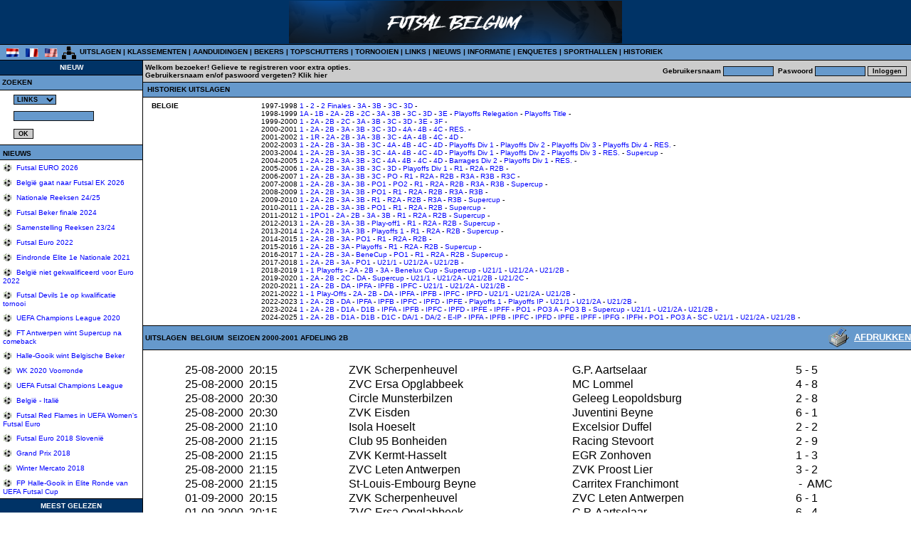

--- FILE ---
content_type: text/html
request_url: http://futsalbelgium.com/history/history_results.asp?comp=national_results&season=2000-2001&division=2B
body_size: 19024
content:

<html>
<head>
<title>Futsal Belgium</title>
<meta http-equiv="Content-Type" content="text/html; charset=iso-8859-1">
<link rel="stylesheet" href="../css/default.css" type="text/css">
</head>

<body class="bg_body" leftmargin="0" topmargin="0" marginwidth="0" marginheight="0">
<table width="100%" border="0" cellspacing="0" cellpadding="0">
  <tr valign="top"> 
    <td align="left" class = "bg_banner" height="62" valign="middle"> 
      

<table width="100%" align="center" cellpadding="0" cellspacing="0" bgcolor="#003366">
  <tr>

    <td width="50%" align="center"><a href="http://www.futsalbelgium.com"><img src="../banner/images/banner2.png" width="468" height="60" border="0" align="absmiddle"></a>
    </td>
        
  </tr>
</table>

    </td>
  </tr>
  <tr> 
    <td align="left" valign="top" bgcolor="#000000"><img src="../assets/horizontalBar.gif" width="5" height="1"></td>
  </tr>
  <tr valign="middle"> 
    <td align="left" class = "bg_navigator" height="20"> 
      
<div class = "Login">
<strong><font size="1" face="Verdana, Arial, Helvetica, sans-serif">&nbsp;
&nbsp;<a href="../home/Default.asp?Language=NL"><img src="../assets/flag_nl.gif" alt="NEDERLANDS" width="18" height="12" border="0" align="absmiddle"></a>
&nbsp; <a href="../home/Default.asp?Language=FR"><img src="../assets/flag_fr.gif" alt="FRANS" width="18" height="12" border="0" align="absmiddle"></a>
&nbsp; <a href="../home/Default.asp?Language=UK"><img src="../assets/flag_us.gif" alt="ENGELS" width="18" height="12" border="0" align="absmiddle"></a>
<a href="../home/sitemap.asp"><img src="../assets/sitemap.gif" alt="INHOUD WEBSITE" width="25" height="21" border="0" align="absmiddle"></a>
<a href="../season/results.asp" title="UITSLAGEN">UITSLAGEN</a>
| <a href="../season/rankings.asp" title="KLASSEMENTEN">KLASSEMENTEN</a>
| <a href="../season/assignments.asp" title="AANDUIDINGEN">AANDUIDINGEN</a>
| <a href="../season/cups.asp" title="BEKERS">BEKERS</a>
| <a href="../season/topscorers.asp" title="TOPSCHUTTERS">TOPSCHUTTERS</a>
| <a href="../tournaments/default.asp" title="TORNOOIEN">TORNOOIEN</a>
| <a href="../links/Default.asp" title="LINKS">LINKS</a> 
| <a href="../news/Default.asp" title="NIEUWS">NIEUWS</a> 
| <a href="../information/Default.asp" title="INFORMATIE">INFORMATIE</a> 
| <a href="../poll/Default.asp" title="FORUM">ENQUETES</a> 
| <a href="../halls/halls.asp" title="SPORTHALLEN">SPORTHALLEN</a>
| <a href="../history/default.asp" title="HISTORIEK">HISTORIEK</a> </font></strong> 
    </td>
  </tr>
  <tr> 
    <td align="left" valign="top" bgcolor="#000000"><img src="../assets/horizontalBar.gif" width="5" height="1"></td>
  </tr>
  <tr> 
    <td align="left" valign="top">
	  <table width="100%" border="0" cellspacing="0" cellpadding="0">
        <tr align="left" valign="top"> 
          <td width="200">
		    <table width="100%" border="0" cellspacing="0" cellpadding="0">
              <tr>
                <td align="center" valign="middle" class = "bg_banner" height="20"><font face="Verdana, Arial, Helvetica, sans-serif" size="1"><b><font color="#FFFFFF">NIEUW</font></b></font></td>
              </tr>
              <tr>
                <td align="left" valign="top" bgcolor="#000000"><img src="../assets/horizontalBar.gif" width="5" height="1"></td>
              </tr>
              <tr>
                <td align="left" valign="top">
				
<link rel="stylesheet" href="../css/default.css" type="text/css">

<table width="100%" border="0" cellspacing="0" cellpadding="0">
  
  <tr> 
    <td align="left" valign="middle" height="20" class="bg_navigator"> <b><font face="Verdana, Arial, Helvetica, sans-serif" size="1">&nbsp;ZOEKEN</font></b></td>
  </tr>
  <tr> 
    <td align="left" valign="top" bgcolor="#000000"><img src="../assets/horizontalBar.gif" width="5" height="1"></td>
  </tr>
  <tr> 
    <td align="left" valign="top"> 
      
        <table border="0" cellspacing="3" cellpadding="3">
		 <form name="SEARCH" method="post" action="../includes/inc_searchResult.asp">
          <tr align="left" valign="middle"> 
		 
            <td><b><font face="Verdana, Arial, Helvetica, sans-serif" size="1"></font></b></td>
            <td> 
              <select name="cat" class = "fields">
                <option value="directory" selected>LINKS</option>
                <option value="news">NIEUWS</option>
                </option>%>
              </select>
            </td>
          </tr>
          <tr align="left" valign="middle"> 
            <td><b><font face="Verdana, Arial, Helvetica, sans-serif" size="1"></font></b></td>
            <td> 
              <input type="text" name="key" size="17" class = "fields">
            </td>
          </tr>
          <tr align="left" valign="middle"> 
            <td>&nbsp;</td>
            <td> 
              <input type="submit" name="Submit" value="OK" class = "buttons">
            </td>
			
          </tr>
		  </form>
        </table>
      
    </td>
  </tr>
  <tr> 
    <td align="left" valign="top" bgcolor="#000000"><img src="../assets/horizontalBar.gif" width="5" height="1"></td>
  </tr>
</table>

<table width="100%" border="0" cellspacing="0" cellpadding="0">
  <tr valign="middle" class = "bg_navigator"> 
    <td align="left" height="20">&nbsp;<font face="Verdana, Arial, Helvetica, sans-serif" size="1"><b>NIEUWS</b></font></td>
    <td align="right" valign = "middle">&nbsp; </td>
  </tr>
  <tr> 
    <td align="left" valign="top" bgcolor="#000000" colspan="2"><img src="../assets/horizontalBar.gif" width="5" height="1"></td>
  </tr>
  <tr> 
    <td align="left" valign="top" colspan="2"> 
      
      <table width="100%" border="0" cellspacing="2" cellpadding="2">
        <tr align="left" valign="middle"> 
          <td>
            <div class = "links"><img src="../assets/bullet.gif" align="absmiddle"><font face="Verdana, Arial, Helvetica, sans-serif" size="1" color="#000000">&nbsp;<a href="../news/newsDetail.asp?id=419">
			  Futsal EURO 2026
			</a></font></div></td>
        </tr>
      </table>
      
      <table width="100%" border="0" cellspacing="2" cellpadding="2">
        <tr align="left" valign="middle"> 
          <td>
            <div class = "links"><img src="../assets/bullet.gif" align="absmiddle"><font face="Verdana, Arial, Helvetica, sans-serif" size="1" color="#000000">&nbsp;<a href="../news/newsDetail.asp?id=418">
			  België gaat naar Futsal EK 2026
			</a></font></div></td>
        </tr>
      </table>
      
      <table width="100%" border="0" cellspacing="2" cellpadding="2">
        <tr align="left" valign="middle"> 
          <td>
            <div class = "links"><img src="../assets/bullet.gif" align="absmiddle"><font face="Verdana, Arial, Helvetica, sans-serif" size="1" color="#000000">&nbsp;<a href="../news/newsDetail.asp?id=417">
			  Nationale Reeksen 24/25
			</a></font></div></td>
        </tr>
      </table>
      
      <table width="100%" border="0" cellspacing="2" cellpadding="2">
        <tr align="left" valign="middle"> 
          <td>
            <div class = "links"><img src="../assets/bullet.gif" align="absmiddle"><font face="Verdana, Arial, Helvetica, sans-serif" size="1" color="#000000">&nbsp;<a href="../news/newsDetail.asp?id=416">
			  Futsal Beker finale 2024
			</a></font></div></td>
        </tr>
      </table>
      
      <table width="100%" border="0" cellspacing="2" cellpadding="2">
        <tr align="left" valign="middle"> 
          <td>
            <div class = "links"><img src="../assets/bullet.gif" align="absmiddle"><font face="Verdana, Arial, Helvetica, sans-serif" size="1" color="#000000">&nbsp;<a href="../news/newsDetail.asp?id=415">
			  Samenstelling Reeksen 23/24
			</a></font></div></td>
        </tr>
      </table>
      
      <table width="100%" border="0" cellspacing="2" cellpadding="2">
        <tr align="left" valign="middle"> 
          <td>
            <div class = "links"><img src="../assets/bullet.gif" align="absmiddle"><font face="Verdana, Arial, Helvetica, sans-serif" size="1" color="#000000">&nbsp;<a href="../news/newsDetail.asp?id=410">
			  Futsal Euro 2022
			</a></font></div></td>
        </tr>
      </table>
      
      <table width="100%" border="0" cellspacing="2" cellpadding="2">
        <tr align="left" valign="middle"> 
          <td>
            <div class = "links"><img src="../assets/bullet.gif" align="absmiddle"><font face="Verdana, Arial, Helvetica, sans-serif" size="1" color="#000000">&nbsp;<a href="../news/newsDetail.asp?id=408">
			  Eindronde Elite 1e Nationale 2021 
			</a></font></div></td>
        </tr>
      </table>
      
      <table width="100%" border="0" cellspacing="2" cellpadding="2">
        <tr align="left" valign="middle"> 
          <td>
            <div class = "links"><img src="../assets/bullet.gif" align="absmiddle"><font face="Verdana, Arial, Helvetica, sans-serif" size="1" color="#000000">&nbsp;<a href="../news/newsDetail.asp?id=407">
			  België niet gekwalificeerd voor Euro 2022
			</a></font></div></td>
        </tr>
      </table>
      
      <table width="100%" border="0" cellspacing="2" cellpadding="2">
        <tr align="left" valign="middle"> 
          <td>
            <div class = "links"><img src="../assets/bullet.gif" align="absmiddle"><font face="Verdana, Arial, Helvetica, sans-serif" size="1" color="#000000">&nbsp;<a href="../news/newsDetail.asp?id=406">
			  Futsal Devils 1e op kwalificatie tornooi
			</a></font></div></td>
        </tr>
      </table>
      
      <table width="100%" border="0" cellspacing="2" cellpadding="2">
        <tr align="left" valign="middle"> 
          <td>
            <div class = "links"><img src="../assets/bullet.gif" align="absmiddle"><font face="Verdana, Arial, Helvetica, sans-serif" size="1" color="#000000">&nbsp;<a href="../news/newsDetail.asp?id=405">
			  UEFA Champions League 2020
			</a></font></div></td>
        </tr>
      </table>
      
      <table width="100%" border="0" cellspacing="2" cellpadding="2">
        <tr align="left" valign="middle"> 
          <td>
            <div class = "links"><img src="../assets/bullet.gif" align="absmiddle"><font face="Verdana, Arial, Helvetica, sans-serif" size="1" color="#000000">&nbsp;<a href="../news/newsDetail.asp?id=404">
			  FT Antwerpen wint Supercup na comeback
			</a></font></div></td>
        </tr>
      </table>
      
      <table width="100%" border="0" cellspacing="2" cellpadding="2">
        <tr align="left" valign="middle"> 
          <td>
            <div class = "links"><img src="../assets/bullet.gif" align="absmiddle"><font face="Verdana, Arial, Helvetica, sans-serif" size="1" color="#000000">&nbsp;<a href="../news/newsDetail.asp?id=403">
			  Halle-Gooik wint Belgische Beker
			</a></font></div></td>
        </tr>
      </table>
      
      <table width="100%" border="0" cellspacing="2" cellpadding="2">
        <tr align="left" valign="middle"> 
          <td>
            <div class = "links"><img src="../assets/bullet.gif" align="absmiddle"><font face="Verdana, Arial, Helvetica, sans-serif" size="1" color="#000000">&nbsp;<a href="../news/newsDetail.asp?id=402">
			  WK 2020 Voorronde
			</a></font></div></td>
        </tr>
      </table>
      
      <table width="100%" border="0" cellspacing="2" cellpadding="2">
        <tr align="left" valign="middle"> 
          <td>
            <div class = "links"><img src="../assets/bullet.gif" align="absmiddle"><font face="Verdana, Arial, Helvetica, sans-serif" size="1" color="#000000">&nbsp;<a href="../news/newsDetail.asp?id=399">
			  UEFA Futsal Champions League
			</a></font></div></td>
        </tr>
      </table>
      
      <table width="100%" border="0" cellspacing="2" cellpadding="2">
        <tr align="left" valign="middle"> 
          <td>
            <div class = "links"><img src="../assets/bullet.gif" align="absmiddle"><font face="Verdana, Arial, Helvetica, sans-serif" size="1" color="#000000">&nbsp;<a href="../news/newsDetail.asp?id=401">
			  België - Italië
			</a></font></div></td>
        </tr>
      </table>
      
      <table width="100%" border="0" cellspacing="2" cellpadding="2">
        <tr align="left" valign="middle"> 
          <td>
            <div class = "links"><img src="../assets/bullet.gif" align="absmiddle"><font face="Verdana, Arial, Helvetica, sans-serif" size="1" color="#000000">&nbsp;<a href="../news/newsDetail.asp?id=400">
			  Futsal Red Flames in UEFA Women's Futsal Euro
			</a></font></div></td>
        </tr>
      </table>
      
      <table width="100%" border="0" cellspacing="2" cellpadding="2">
        <tr align="left" valign="middle"> 
          <td>
            <div class = "links"><img src="../assets/bullet.gif" align="absmiddle"><font face="Verdana, Arial, Helvetica, sans-serif" size="1" color="#000000">&nbsp;<a href="../news/newsDetail.asp?id=398">
			  Futsal Euro 2018 Slovenië
			</a></font></div></td>
        </tr>
      </table>
      
      <table width="100%" border="0" cellspacing="2" cellpadding="2">
        <tr align="left" valign="middle"> 
          <td>
            <div class = "links"><img src="../assets/bullet.gif" align="absmiddle"><font face="Verdana, Arial, Helvetica, sans-serif" size="1" color="#000000">&nbsp;<a href="../news/newsDetail.asp?id=397">
			  Grand Prix 2018
			</a></font></div></td>
        </tr>
      </table>
      
      <table width="100%" border="0" cellspacing="2" cellpadding="2">
        <tr align="left" valign="middle"> 
          <td>
            <div class = "links"><img src="../assets/bullet.gif" align="absmiddle"><font face="Verdana, Arial, Helvetica, sans-serif" size="1" color="#000000">&nbsp;<a href="../news/newsDetail.asp?id=396">
			  Winter Mercato 2018
			</a></font></div></td>
        </tr>
      </table>
      
      <table width="100%" border="0" cellspacing="2" cellpadding="2">
        <tr align="left" valign="middle"> 
          <td>
            <div class = "links"><img src="../assets/bullet.gif" align="absmiddle"><font face="Verdana, Arial, Helvetica, sans-serif" size="1" color="#000000">&nbsp;<a href="../news/newsDetail.asp?id=394">
			  FP Halle-Gooik in Elite Ronde van UEFA Futsal Cup
			</a></font></div></td>
        </tr>
      </table>
      
    </td>
  </tr>
  <tr> 
    <td align="left" valign="top" bgcolor="#000000" colspan="2"><img src="../assets/horizontalBar.gif" width="5" height="1"></td>
  </tr>
</table>
							
				</td>
              </tr>
			  <tr>
                <td align="center" valign="middle" class = "bg_banner" height="20"><font face="Verdana, Arial, Helvetica, sans-serif" size="1"><b><font color="#FFFFFF">MEEST GELEZEN</font></b></font></td>
              </tr>
              <tr>
                <td align="left" valign="top" bgcolor="#000000"><img src="../assets/horizontalBar.gif" width="5" height="1"></td>
              </tr>
              <tr>
                <td align="left" valign="top">
				
<table width="100%" border="0" cellspacing="0" cellpadding="0">
  <tr valign="middle" class = "bg_navigator"> 
    <td align="left" height="20">&nbsp;<font face="Verdana, Arial, Helvetica, sans-serif" size="1"><b>NIEUWS</b></font></td>
    <td align="right" valign="middle">&nbsp; </td>
  </tr>
  <tr> 
    <td align="left" valign="top" bgcolor="#000000" colspan="2"><img src="../assets/horizontalBar.gif" width="5" height="1"></td>
  </tr>
  <tr> 
    <td align="left" valign="top" colspan="2"> 
      
      <table width="100%" border="0" cellspacing="2" cellpadding="2">
        <tr align="left" valign="middle"> 
          <td> 
            <div class = "links"><img src="../assets/bullet.gif" align="absmiddle"><font face="Verdana, Arial, Helvetica, sans-serif" size="1" color="#000000">&nbsp;<A HREF="../news/newsDetail.asp?id=65">
			  Transfers Nationaal Futsal
			</A></font></div>
          </td>
        </tr>
      </table>
      
      <table width="100%" border="0" cellspacing="2" cellpadding="2">
        <tr align="left" valign="middle"> 
          <td> 
            <div class = "links"><img src="../assets/bullet.gif" align="absmiddle"><font face="Verdana, Arial, Helvetica, sans-serif" size="1" color="#000000">&nbsp;<A HREF="../news/newsDetail.asp?id=200">
			  Nieuwe Futsal clips
			</A></font></div>
          </td>
        </tr>
      </table>
      
      <table width="100%" border="0" cellspacing="2" cellpadding="2">
        <tr align="left" valign="middle"> 
          <td> 
            <div class = "links"><img src="../assets/bullet.gif" align="absmiddle"><font face="Verdana, Arial, Helvetica, sans-serif" size="1" color="#000000">&nbsp;<A HREF="../news/newsDetail.asp?id=108">
			  Transfers Nationaal Futsal 2004
			</A></font></div>
          </td>
        </tr>
      </table>
      
      <table width="100%" border="0" cellspacing="2" cellpadding="2">
        <tr align="left" valign="middle"> 
          <td> 
            <div class = "links"><img src="../assets/bullet.gif" align="absmiddle"><font face="Verdana, Arial, Helvetica, sans-serif" size="1" color="#000000">&nbsp;<A HREF="../news/newsDetail.asp?id=54">
			  Futsal & voetbal klassementen Europse landen
			</A></font></div>
          </td>
        </tr>
      </table>
      
      <table width="100%" border="0" cellspacing="2" cellpadding="2">
        <tr align="left" valign="middle"> 
          <td> 
            <div class = "links"><img src="../assets/bullet.gif" align="absmiddle"><font face="Verdana, Arial, Helvetica, sans-serif" size="1" color="#000000">&nbsp;<A HREF="../news/newsDetail.asp?id=20">
			  Nationale ploeg pre-selectie Egypte
			</A></font></div>
          </td>
        </tr>
      </table>
      
    </td>
  </tr>
  <tr> 
    <td align="left" valign="top" bgcolor="#000000" colspan="2"><img src="../assets/horizontalBar.gif" width="5" height="1"></td>
  </tr>
</table>

<table width="100%" border="0" cellspacing="0" cellpadding="0">
  <tr valign="middle" class = "bg_navigator"> 
    <td align="left" height="20">&nbsp;<font face="Verdana, Arial, Helvetica, sans-serif" size="1"><b><font size="1">ENQUETES</font></b></font></td>
    <td align="right" valign="middle">&nbsp; </td>
  </tr>
  <tr> 
    <td align="left" valign="top" bgcolor="#000000" colspan="2"><img src="../assets/horizontalBar.gif" width="5" height="1"></td>
  </tr>
  <tr> 
    <td align="left" valign="top" colspan="2"> 
      
      <table width="100%" border="0" cellspacing="2" cellpadding="2">
        <tr align="left" valign="middle"> 
          <td> 
            <div class = "links"><img src="../assets/bullet.gif" align="absmiddle"><font face="Verdana, Arial, Helvetica, sans-serif" size="1" color="#000000">&nbsp;<A HREF="../poll/pollDetail.asp?id=11">
			Welk is uw favoriete merk van zaalvoetbal schoenen ?
			</A></font></div>
          </td>
        </tr>
      </table>
      
      <table width="100%" border="0" cellspacing="2" cellpadding="2">
        <tr align="left" valign="middle"> 
          <td> 
            <div class = "links"><img src="../assets/bullet.gif" align="absmiddle"><font face="Verdana, Arial, Helvetica, sans-serif" size="1" color="#000000">&nbsp;<A HREF="../poll/pollDetail.asp?id=8">
			Verkiezing van de beste speler van de heenronde ?
			</A></font></div>
          </td>
        </tr>
      </table>
      
      <table width="100%" border="0" cellspacing="2" cellpadding="2">
        <tr align="left" valign="middle"> 
          <td> 
            <div class = "links"><img src="../assets/bullet.gif" align="absmiddle"><font face="Verdana, Arial, Helvetica, sans-serif" size="1" color="#000000">&nbsp;<A HREF="../poll/pollDetail.asp?id=50">
			Wie was de beste speler van het seizoen 2006-2007 ?
			</A></font></div>
          </td>
        </tr>
      </table>
      
      <table width="100%" border="0" cellspacing="2" cellpadding="2">
        <tr align="left" valign="middle"> 
          <td> 
            <div class = "links"><img src="../assets/bullet.gif" align="absmiddle"><font face="Verdana, Arial, Helvetica, sans-serif" size="1" color="#000000">&nbsp;<A HREF="../poll/pollDetail.asp?id=57">
			Wie wordt futsal kampioen 2008-2009 ?
			</A></font></div>
          </td>
        </tr>
      </table>
      
      <table width="100%" border="0" cellspacing="2" cellpadding="2">
        <tr align="left" valign="middle"> 
          <td> 
            <div class = "links"><img src="../assets/bullet.gif" align="absmiddle"><font face="Verdana, Arial, Helvetica, sans-serif" size="1" color="#000000">&nbsp;<A HREF="../poll/pollDetail.asp?id=28">
			Wie wint de UEFA Futsal Cup 2005 ?
			</A></font></div>
          </td>
        </tr>
      </table>
      
    </td>
  </tr>
  <tr> 
    <td align="left" valign="top" bgcolor="#000000" colspan="2"><img src="../assets/horizontalBar.gif" width="5" height="1"></td>
  </tr>
</table>
							
				</td>
              </tr>			  
            </table>
          
          </td>
          <td bgcolor="#000000" width="1"><img src="../assets/verticalBar.gif" width="1" height="5"></td>      
          <td>
            <table width="100%" border="0" cellspacing="0" cellpadding="0">
              <tr>
                <td align="left" valign="top" class = "bg_login" height="30">
                  
<link rel="stylesheet" href="../css/default.css" type="text/css">

<script language="JavaScript">
<!--
function MM_findObj(n, d) { //v4.0
  var p,i,x;  if(!d) d=document; if((p=n.indexOf("?"))>0&&parent.frames.length) {
    d=parent.frames[n.substring(p+1)].document; n=n.substring(0,p);}
  if(!(x=d[n])&&d.all) x=d.all[n]; for (i=0;!x&&i<d.forms.length;i++) x=d.forms[i][n];
  for(i=0;!x&&d.layers&&i<d.layers.length;i++) x=MM_findObj(n,d.layers[i].document);
  if(!x && document.getElementById) x=document.getElementById(n); return x;
}

function MM_validateForm() { //v4.0
  var i,p,q,nm,test,num,min,max,errors='',args=MM_validateForm.arguments;
  for (i=0; i<(args.length-2); i+=3) { test=args[i+2]; val=MM_findObj(args[i]);
    if (val) { nm=val.name; if ((val=val.value)!="") {
      if (test.indexOf('isEmail')!=-1) { p=val.indexOf('@');
        if (p<1 || p==(val.length-1)) errors+='- '+nm+' must contain an e-mail address.\n';
      } else if (test!='R') {
        if (isNaN(val)) errors+='- '+nm+' must contain a number.\n';
        if (test.indexOf('inRange') != -1) { p=test.indexOf(':');
          min=test.substring(8,p); max=test.substring(p+1);
          if (val<min || max<val) errors+='- '+nm+' must contain a number between '+min+' and '+max+'.\n';
    } } } else if (test.charAt(0) == 'R') errors += '- '+nm+' is required.\n'; }
  } if (errors) alert('The following error(s) occurred:\n'+errors);
  document.MM_returnValue = (errors == '');
}
//-->
</script>
<table width="100%" border="0" cellspacing="0" cellpadding="0" height="30" class="bg_login">
  <tr align="left" valign="middle"> 
    <td> 
      <div class = "Login"><font face="Verdana, Arial, Helvetica, sans-serif" size="1"><b><font size="1"> 
        
        &nbsp;Welkom&nbsp;bezoeker! <a href="../home/register.asp">Gelieve te registreren voor extra opties</a>. 
		  <br>
		  &nbsp;Gebruikersnaam en/of paswoord vergeten? <a href="../home/password.asp"><strong><font size="1" face="Verdana, Arial, Helvetica, sans-serif">Klik hier</font></strong></a>&nbsp; 
        
        </font></b></font></div>
    </td>
    <form name="LOGIN" method="post" action="/history/history_results.asp?comp=national_results&season=2000-2001&division=2B">
      <td align="right"> 
        <div class = "Login"> 
          
          <b><font face="Verdana, Arial, Helvetica, sans-serif" size="1">Gebruikersnaam&nbsp;<input type="text" name="Username" size="10" class = "fields">&nbsp;
          Paswoord&nbsp;<input type="password" name="Password" size="10" class = "fields">
          <input type="submit" name="Submit" value="Inloggen" class = "buttons" onClick="MM_validateForm('Username','','R','Password','','R');return document.MM_returnValue">
          &nbsp;</font></b>
          
        </div>
      </td>
    </form>
  </tr>
</table>

                </td>
              </tr>
			  <tr>
				<td>
<table width="100%" border="0" cellspacing="0" cellpadding="0">
  <tr> 
    <td align="left" valign="top" bgcolor="#000000" colspan="2"><img src="../assets/horizontalBar.gif" width="5" height="1"></td>
  </tr>
  <tr> 
    <td align="left" valign="middle" class = "bg_navigator" height="20"><b><font face="Verdana, Arial, Helvetica, sans-serif" size="1">&nbsp;
          HISTORIEK&nbsp;UITSLAGEN</font></b></td>
  </tr>
  <tr> 
    <td align="left" valign="top" bgcolor="#000000" colspan="2"><img src="../assets/horizontalBar.gif" width="5" height="1"></td>
  </tr>
  <tr> 
    <td align="center" valign="top" colspan="2"> 
      <table width = "100%" border="0" cellspacing="0" cellpadding="0">
        <tr> 
          <td align="center" valign="middle"> 
            <table width="99%">
              
              <tr align="center" valign="top"> 
                
                <td align="left" valign="middle" width = "50%"> 
                  <table width="100%" border="0" cellpadding="1" cellspacing="2">
                    <tr align="left" valign="top"> 
                      <td width="150" valign="top"> 
                        <font face="Verdana, Arial, Helvetica, sans-serif" size="1"><b>
						BELGIE
						</b> 
                      </font></td>
						 <td  valign="top">
						  <div class = "links"><font face="Verdana, Arial, Helvetica, sans-serif" size="1">
							1997-1998
										<a href="../history/history_results.asp?comp=national_results&season=1997-1998&division=1">1</a>&nbsp;-
										
										<a href="../history/history_results.asp?comp=national_results&season=1997-1998&division=2">2</a>&nbsp;-
										
										<a href="../history/history_results.asp?comp=national_results&season=1997-1998&division=2 Finales">2 Finales</a>&nbsp;-
										
										<a href="../history/history_results.asp?comp=national_results&season=1997-1998&division=3A">3A</a>&nbsp;-
										
										<a href="../history/history_results.asp?comp=national_results&season=1997-1998&division=3B">3B</a>&nbsp;-
										
										<a href="../history/history_results.asp?comp=national_results&season=1997-1998&division=3C">3C</a>&nbsp;-
										
										<a href="../history/history_results.asp?comp=national_results&season=1997-1998&division=3D">3D</a>&nbsp;-
										
								 <font face="Verdana, Arial, Helvetica, sans-serif"> <font size="1"></font></font>
								 
								<br>
								1998-1999
										<a href="../history/history_results.asp?comp=national_results&season=1998-1999&division=1A">1A</a>&nbsp;-
										
										<a href="../history/history_results.asp?comp=national_results&season=1998-1999&division=1B">1B</a>&nbsp;-
										
										<a href="../history/history_results.asp?comp=national_results&season=1998-1999&division=2A">2A</a>&nbsp;-
										
										<a href="../history/history_results.asp?comp=national_results&season=1998-1999&division=2B">2B</a>&nbsp;-
										
										<a href="../history/history_results.asp?comp=national_results&season=1998-1999&division=2C">2C</a>&nbsp;-
										
										<a href="../history/history_results.asp?comp=national_results&season=1998-1999&division=3A">3A</a>&nbsp;-
										
										<a href="../history/history_results.asp?comp=national_results&season=1998-1999&division=3B">3B</a>&nbsp;-
										
										<a href="../history/history_results.asp?comp=national_results&season=1998-1999&division=3C">3C</a>&nbsp;-
										
										<a href="../history/history_results.asp?comp=national_results&season=1998-1999&division=3D">3D</a>&nbsp;-
										
										<a href="../history/history_results.asp?comp=national_results&season=1998-1999&division=3E">3E</a>&nbsp;-
										
										<a href="../history/history_results.asp?comp=national_results&season=1998-1999&division=Playoffs Relegation">Playoffs Relegation</a>&nbsp;-
										
										<a href="../history/history_results.asp?comp=national_results&season=1998-1999&division=Playoffs Title">Playoffs Title</a>&nbsp;-
										
								 <font face="Verdana, Arial, Helvetica, sans-serif"> <font size="1"></font></font>
								 
								<br>
								1999-2000
										<a href="../history/history_results.asp?comp=national_results&season=1999-2000&division=1">1</a>&nbsp;-
										
										<a href="../history/history_results.asp?comp=national_results&season=1999-2000&division=2A">2A</a>&nbsp;-
										
										<a href="../history/history_results.asp?comp=national_results&season=1999-2000&division=2B">2B</a>&nbsp;-
										
										<a href="../history/history_results.asp?comp=national_results&season=1999-2000&division=2C">2C</a>&nbsp;-
										
										<a href="../history/history_results.asp?comp=national_results&season=1999-2000&division=3A">3A</a>&nbsp;-
										
										<a href="../history/history_results.asp?comp=national_results&season=1999-2000&division=3B">3B</a>&nbsp;-
										
										<a href="../history/history_results.asp?comp=national_results&season=1999-2000&division=3C">3C</a>&nbsp;-
										
										<a href="../history/history_results.asp?comp=national_results&season=1999-2000&division=3D">3D</a>&nbsp;-
										
										<a href="../history/history_results.asp?comp=national_results&season=1999-2000&division=3E">3E</a>&nbsp;-
										
										<a href="../history/history_results.asp?comp=national_results&season=1999-2000&division=3F">3F</a>&nbsp;-
										
								 <font face="Verdana, Arial, Helvetica, sans-serif"> <font size="1"></font></font>
								 
								<br>
								2000-2001
										<a href="../history/history_results.asp?comp=national_results&season=2000-2001&division=1">1</a>&nbsp;-
										
										<a href="../history/history_results.asp?comp=national_results&season=2000-2001&division=2A">2A</a>&nbsp;-
										
										<a href="../history/history_results.asp?comp=national_results&season=2000-2001&division=2B">2B</a>&nbsp;-
										
										<a href="../history/history_results.asp?comp=national_results&season=2000-2001&division=3A">3A</a>&nbsp;-
										
										<a href="../history/history_results.asp?comp=national_results&season=2000-2001&division=3B">3B</a>&nbsp;-
										
										<a href="../history/history_results.asp?comp=national_results&season=2000-2001&division=3C">3C</a>&nbsp;-
										
										<a href="../history/history_results.asp?comp=national_results&season=2000-2001&division=3D">3D</a>&nbsp;-
										
										<a href="../history/history_results.asp?comp=national_results&season=2000-2001&division=4A">4A</a>&nbsp;-
										
										<a href="../history/history_results.asp?comp=national_results&season=2000-2001&division=4B">4B</a>&nbsp;-
										
										<a href="../history/history_results.asp?comp=national_results&season=2000-2001&division=4C">4C</a>&nbsp;-
										
										<a href="../history/history_results.asp?comp=national_results&season=2000-2001&division=RES.">RES.</a>&nbsp;-
										
								 <font face="Verdana, Arial, Helvetica, sans-serif"> <font size="1"></font></font>
								 
								<br>
								2001-2002
										<a href="../history/history_results.asp?comp=national_results&season=2001-2002&division=1">1</a>&nbsp;-
										
										<a href="../history/history_results.asp?comp=national_results&season=2001-2002&division=1R">1R</a>&nbsp;-
										
										<a href="../history/history_results.asp?comp=national_results&season=2001-2002&division=2A">2A</a>&nbsp;-
										
										<a href="../history/history_results.asp?comp=national_results&season=2001-2002&division=2B">2B</a>&nbsp;-
										
										<a href="../history/history_results.asp?comp=national_results&season=2001-2002&division=3A">3A</a>&nbsp;-
										
										<a href="../history/history_results.asp?comp=national_results&season=2001-2002&division=3B">3B</a>&nbsp;-
										
										<a href="../history/history_results.asp?comp=national_results&season=2001-2002&division=3C">3C</a>&nbsp;-
										
										<a href="../history/history_results.asp?comp=national_results&season=2001-2002&division=4A">4A</a>&nbsp;-
										
										<a href="../history/history_results.asp?comp=national_results&season=2001-2002&division=4B">4B</a>&nbsp;-
										
										<a href="../history/history_results.asp?comp=national_results&season=2001-2002&division=4C">4C</a>&nbsp;-
										
										<a href="../history/history_results.asp?comp=national_results&season=2001-2002&division=4D">4D</a>&nbsp;-
										
								 <font face="Verdana, Arial, Helvetica, sans-serif"> <font size="1"></font></font>
								 
								<br>
								2002-2003
										<a href="../history/history_results.asp?comp=national_results&season=2002-2003&division=1">1</a>&nbsp;-
										
										<a href="../history/history_results.asp?comp=national_results&season=2002-2003&division=2A">2A</a>&nbsp;-
										
										<a href="../history/history_results.asp?comp=national_results&season=2002-2003&division=2B">2B</a>&nbsp;-
										
										<a href="../history/history_results.asp?comp=national_results&season=2002-2003&division=3A">3A</a>&nbsp;-
										
										<a href="../history/history_results.asp?comp=national_results&season=2002-2003&division=3B">3B</a>&nbsp;-
										
										<a href="../history/history_results.asp?comp=national_results&season=2002-2003&division=3C">3C</a>&nbsp;-
										
										<a href="../history/history_results.asp?comp=national_results&season=2002-2003&division=4A">4A</a>&nbsp;-
										
										<a href="../history/history_results.asp?comp=national_results&season=2002-2003&division=4B">4B</a>&nbsp;-
										
										<a href="../history/history_results.asp?comp=national_results&season=2002-2003&division=4C">4C</a>&nbsp;-
										
										<a href="../history/history_results.asp?comp=national_results&season=2002-2003&division=4D">4D</a>&nbsp;-
										
										<a href="../history/history_results.asp?comp=national_results&season=2002-2003&division=Playoffs Div 1">Playoffs Div 1</a>&nbsp;-
										
										<a href="../history/history_results.asp?comp=national_results&season=2002-2003&division=Playoffs Div 2">Playoffs Div 2</a>&nbsp;-
										
										<a href="../history/history_results.asp?comp=national_results&season=2002-2003&division=Playoffs Div 3">Playoffs Div 3</a>&nbsp;-
										
										<a href="../history/history_results.asp?comp=national_results&season=2002-2003&division=Playoffs Div 4">Playoffs Div 4</a>&nbsp;-
										
										<a href="../history/history_results.asp?comp=national_results&season=2002-2003&division=RES.">RES.</a>&nbsp;-
										
								 <font face="Verdana, Arial, Helvetica, sans-serif"> <font size="1"></font></font>
								 
								<br>
								2003-2004
										<a href="../history/history_results.asp?comp=national_results&season=2003-2004&division=1">1</a>&nbsp;-
										
										<a href="../history/history_results.asp?comp=national_results&season=2003-2004&division=2A">2A</a>&nbsp;-
										
										<a href="../history/history_results.asp?comp=national_results&season=2003-2004&division=2B">2B</a>&nbsp;-
										
										<a href="../history/history_results.asp?comp=national_results&season=2003-2004&division=3A">3A</a>&nbsp;-
										
										<a href="../history/history_results.asp?comp=national_results&season=2003-2004&division=3B">3B</a>&nbsp;-
										
										<a href="../history/history_results.asp?comp=national_results&season=2003-2004&division=3C">3C</a>&nbsp;-
										
										<a href="../history/history_results.asp?comp=national_results&season=2003-2004&division=4A">4A</a>&nbsp;-
										
										<a href="../history/history_results.asp?comp=national_results&season=2003-2004&division=4B">4B</a>&nbsp;-
										
										<a href="../history/history_results.asp?comp=national_results&season=2003-2004&division=4C">4C</a>&nbsp;-
										
										<a href="../history/history_results.asp?comp=national_results&season=2003-2004&division=4D">4D</a>&nbsp;-
										
										<a href="../history/history_results.asp?comp=national_results&season=2003-2004&division=Playoffs Div 1">Playoffs Div 1</a>&nbsp;-
										
										<a href="../history/history_results.asp?comp=national_results&season=2003-2004&division=Playoffs Div 2">Playoffs Div 2</a>&nbsp;-
										
										<a href="../history/history_results.asp?comp=national_results&season=2003-2004&division=Playoffs Div 3">Playoffs Div 3</a>&nbsp;-
										
										<a href="../history/history_results.asp?comp=national_results&season=2003-2004&division=RES.">RES.</a>&nbsp;-
										
										<a href="../history/history_results.asp?comp=national_results&season=2003-2004&division=Supercup">Supercup</a>&nbsp;-
										
								 <font face="Verdana, Arial, Helvetica, sans-serif"> <font size="1"></font></font>
								 
								<br>
								2004-2005
										<a href="../history/history_results.asp?comp=national_results&season=2004-2005&division=1">1</a>&nbsp;-
										
										<a href="../history/history_results.asp?comp=national_results&season=2004-2005&division=2A">2A</a>&nbsp;-
										
										<a href="../history/history_results.asp?comp=national_results&season=2004-2005&division=2B">2B</a>&nbsp;-
										
										<a href="../history/history_results.asp?comp=national_results&season=2004-2005&division=3A">3A</a>&nbsp;-
										
										<a href="../history/history_results.asp?comp=national_results&season=2004-2005&division=3B">3B</a>&nbsp;-
										
										<a href="../history/history_results.asp?comp=national_results&season=2004-2005&division=3C">3C</a>&nbsp;-
										
										<a href="../history/history_results.asp?comp=national_results&season=2004-2005&division=4A">4A</a>&nbsp;-
										
										<a href="../history/history_results.asp?comp=national_results&season=2004-2005&division=4B">4B</a>&nbsp;-
										
										<a href="../history/history_results.asp?comp=national_results&season=2004-2005&division=4C">4C</a>&nbsp;-
										
										<a href="../history/history_results.asp?comp=national_results&season=2004-2005&division=4D">4D</a>&nbsp;-
										
										<a href="../history/history_results.asp?comp=national_results&season=2004-2005&division=Barrages Div 2">Barrages Div 2</a>&nbsp;-
										
										<a href="../history/history_results.asp?comp=national_results&season=2004-2005&division=Playoffs Div 1">Playoffs Div 1</a>&nbsp;-
										
										<a href="../history/history_results.asp?comp=national_results&season=2004-2005&division=RES.">RES.</a>&nbsp;-
										
								 <font face="Verdana, Arial, Helvetica, sans-serif"> <font size="1"></font></font>
								 
								<br>
								2005-2006
										<a href="../history/history_results.asp?comp=national_results&season=2005-2006&division=1">1</a>&nbsp;-
										
										<a href="../history/history_results.asp?comp=national_results&season=2005-2006&division=2A">2A</a>&nbsp;-
										
										<a href="../history/history_results.asp?comp=national_results&season=2005-2006&division=2B">2B</a>&nbsp;-
										
										<a href="../history/history_results.asp?comp=national_results&season=2005-2006&division=3A">3A</a>&nbsp;-
										
										<a href="../history/history_results.asp?comp=national_results&season=2005-2006&division=3B">3B</a>&nbsp;-
										
										<a href="../history/history_results.asp?comp=national_results&season=2005-2006&division=3C">3C</a>&nbsp;-
										
										<a href="../history/history_results.asp?comp=national_results&season=2005-2006&division=3D">3D</a>&nbsp;-
										
										<a href="../history/history_results.asp?comp=national_results&season=2005-2006&division=Playoffs Div 1">Playoffs Div 1</a>&nbsp;-
										
										<a href="../history/history_results.asp?comp=national_results&season=2005-2006&division=R1">R1</a>&nbsp;-
										
										<a href="../history/history_results.asp?comp=national_results&season=2005-2006&division=R2A">R2A</a>&nbsp;-
										
										<a href="../history/history_results.asp?comp=national_results&season=2005-2006&division=R2B">R2B</a>&nbsp;-
										
								 <font face="Verdana, Arial, Helvetica, sans-serif"> <font size="1"></font></font>
								 
								<br>
								2006-2007
										<a href="../history/history_results.asp?comp=national_results&season=2006-2007&division=1">1</a>&nbsp;-
										
										<a href="../history/history_results.asp?comp=national_results&season=2006-2007&division=2A">2A</a>&nbsp;-
										
										<a href="../history/history_results.asp?comp=national_results&season=2006-2007&division=2B">2B</a>&nbsp;-
										
										<a href="../history/history_results.asp?comp=national_results&season=2006-2007&division=3A">3A</a>&nbsp;-
										
										<a href="../history/history_results.asp?comp=national_results&season=2006-2007&division=3B">3B</a>&nbsp;-
										
										<a href="../history/history_results.asp?comp=national_results&season=2006-2007&division=3C">3C</a>&nbsp;-
										
										<a href="../history/history_results.asp?comp=national_results&season=2006-2007&division=PO">PO</a>&nbsp;-
										
										<a href="../history/history_results.asp?comp=national_results&season=2006-2007&division=R1">R1</a>&nbsp;-
										
										<a href="../history/history_results.asp?comp=national_results&season=2006-2007&division=R2A">R2A</a>&nbsp;-
										
										<a href="../history/history_results.asp?comp=national_results&season=2006-2007&division=R2B">R2B</a>&nbsp;-
										
										<a href="../history/history_results.asp?comp=national_results&season=2006-2007&division=R3A">R3A</a>&nbsp;-
										
										<a href="../history/history_results.asp?comp=national_results&season=2006-2007&division=R3B">R3B</a>&nbsp;-
										
										<a href="../history/history_results.asp?comp=national_results&season=2006-2007&division=R3C">R3C</a>&nbsp;-
										
								 <font face="Verdana, Arial, Helvetica, sans-serif"> <font size="1"></font></font>
								 
								<br>
								2007-2008
										<a href="../history/history_results.asp?comp=national_results&season=2007-2008&division=1">1</a>&nbsp;-
										
										<a href="../history/history_results.asp?comp=national_results&season=2007-2008&division=2A">2A</a>&nbsp;-
										
										<a href="../history/history_results.asp?comp=national_results&season=2007-2008&division=2B">2B</a>&nbsp;-
										
										<a href="../history/history_results.asp?comp=national_results&season=2007-2008&division=3A">3A</a>&nbsp;-
										
										<a href="../history/history_results.asp?comp=national_results&season=2007-2008&division=3B">3B</a>&nbsp;-
										
										<a href="../history/history_results.asp?comp=national_results&season=2007-2008&division=PO1">PO1</a>&nbsp;-
										
										<a href="../history/history_results.asp?comp=national_results&season=2007-2008&division=PO2">PO2</a>&nbsp;-
										
										<a href="../history/history_results.asp?comp=national_results&season=2007-2008&division=R1">R1</a>&nbsp;-
										
										<a href="../history/history_results.asp?comp=national_results&season=2007-2008&division=R2A">R2A</a>&nbsp;-
										
										<a href="../history/history_results.asp?comp=national_results&season=2007-2008&division=R2B">R2B</a>&nbsp;-
										
										<a href="../history/history_results.asp?comp=national_results&season=2007-2008&division=R3A">R3A</a>&nbsp;-
										
										<a href="../history/history_results.asp?comp=national_results&season=2007-2008&division=R3B">R3B</a>&nbsp;-
										
										<a href="../history/history_results.asp?comp=national_results&season=2007-2008&division=Supercup">Supercup</a>&nbsp;-
										
								 <font face="Verdana, Arial, Helvetica, sans-serif"> <font size="1"></font></font>
								 
								<br>
								2008-2009
										<a href="../history/history_results.asp?comp=national_results&season=2008-2009&division=1">1</a>&nbsp;-
										
										<a href="../history/history_results.asp?comp=national_results&season=2008-2009&division=2A">2A</a>&nbsp;-
										
										<a href="../history/history_results.asp?comp=national_results&season=2008-2009&division=2B">2B</a>&nbsp;-
										
										<a href="../history/history_results.asp?comp=national_results&season=2008-2009&division=3A">3A</a>&nbsp;-
										
										<a href="../history/history_results.asp?comp=national_results&season=2008-2009&division=3B">3B</a>&nbsp;-
										
										<a href="../history/history_results.asp?comp=national_results&season=2008-2009&division=PO1">PO1</a>&nbsp;-
										
										<a href="../history/history_results.asp?comp=national_results&season=2008-2009&division=R1">R1</a>&nbsp;-
										
										<a href="../history/history_results.asp?comp=national_results&season=2008-2009&division=R2A">R2A</a>&nbsp;-
										
										<a href="../history/history_results.asp?comp=national_results&season=2008-2009&division=R2B">R2B</a>&nbsp;-
										
										<a href="../history/history_results.asp?comp=national_results&season=2008-2009&division=R3A">R3A</a>&nbsp;-
										
										<a href="../history/history_results.asp?comp=national_results&season=2008-2009&division=R3B">R3B</a>&nbsp;-
										
								 <font face="Verdana, Arial, Helvetica, sans-serif"> <font size="1"></font></font>
								 
								<br>
								2009-2010
										<a href="../history/history_results.asp?comp=national_results&season=2009-2010&division=1">1</a>&nbsp;-
										
										<a href="../history/history_results.asp?comp=national_results&season=2009-2010&division=2A">2A</a>&nbsp;-
										
										<a href="../history/history_results.asp?comp=national_results&season=2009-2010&division=2B">2B</a>&nbsp;-
										
										<a href="../history/history_results.asp?comp=national_results&season=2009-2010&division=3A">3A</a>&nbsp;-
										
										<a href="../history/history_results.asp?comp=national_results&season=2009-2010&division=3B">3B</a>&nbsp;-
										
										<a href="../history/history_results.asp?comp=national_results&season=2009-2010&division=R1">R1</a>&nbsp;-
										
										<a href="../history/history_results.asp?comp=national_results&season=2009-2010&division=R2A">R2A</a>&nbsp;-
										
										<a href="../history/history_results.asp?comp=national_results&season=2009-2010&division=R2B">R2B</a>&nbsp;-
										
										<a href="../history/history_results.asp?comp=national_results&season=2009-2010&division=R3A">R3A</a>&nbsp;-
										
										<a href="../history/history_results.asp?comp=national_results&season=2009-2010&division=R3B">R3B</a>&nbsp;-
										
										<a href="../history/history_results.asp?comp=national_results&season=2009-2010&division=Supercup">Supercup</a>&nbsp;-
										
								 <font face="Verdana, Arial, Helvetica, sans-serif"> <font size="1"></font></font>
								 
								<br>
								2010-2011
										<a href="../history/history_results.asp?comp=national_results&season=2010-2011&division=1">1</a>&nbsp;-
										
										<a href="../history/history_results.asp?comp=national_results&season=2010-2011&division=2A">2A</a>&nbsp;-
										
										<a href="../history/history_results.asp?comp=national_results&season=2010-2011&division=2B">2B</a>&nbsp;-
										
										<a href="../history/history_results.asp?comp=national_results&season=2010-2011&division=3A">3A</a>&nbsp;-
										
										<a href="../history/history_results.asp?comp=national_results&season=2010-2011&division=3B">3B</a>&nbsp;-
										
										<a href="../history/history_results.asp?comp=national_results&season=2010-2011&division=PO1">PO1</a>&nbsp;-
										
										<a href="../history/history_results.asp?comp=national_results&season=2010-2011&division=R1">R1</a>&nbsp;-
										
										<a href="../history/history_results.asp?comp=national_results&season=2010-2011&division=R2A">R2A</a>&nbsp;-
										
										<a href="../history/history_results.asp?comp=national_results&season=2010-2011&division=R2B">R2B</a>&nbsp;-
										
										<a href="../history/history_results.asp?comp=national_results&season=2010-2011&division=Supercup">Supercup</a>&nbsp;-
										
								 <font face="Verdana, Arial, Helvetica, sans-serif"> <font size="1"></font></font>
								 
								<br>
								2011-2012
										<a href="../history/history_results.asp?comp=national_results&season=2011-2012&division=1">1</a>&nbsp;-
										
										<a href="../history/history_results.asp?comp=national_results&season=2011-2012&division=1PO1">1PO1</a>&nbsp;-
										
										<a href="../history/history_results.asp?comp=national_results&season=2011-2012&division=2A">2A</a>&nbsp;-
										
										<a href="../history/history_results.asp?comp=national_results&season=2011-2012&division=2B">2B</a>&nbsp;-
										
										<a href="../history/history_results.asp?comp=national_results&season=2011-2012&division=3A">3A</a>&nbsp;-
										
										<a href="../history/history_results.asp?comp=national_results&season=2011-2012&division=3B">3B</a>&nbsp;-
										
										<a href="../history/history_results.asp?comp=national_results&season=2011-2012&division=R1">R1</a>&nbsp;-
										
										<a href="../history/history_results.asp?comp=national_results&season=2011-2012&division=R2A">R2A</a>&nbsp;-
										
										<a href="../history/history_results.asp?comp=national_results&season=2011-2012&division=R2B">R2B</a>&nbsp;-
										
										<a href="../history/history_results.asp?comp=national_results&season=2011-2012&division=Supercup">Supercup</a>&nbsp;-
										
								 <font face="Verdana, Arial, Helvetica, sans-serif"> <font size="1"></font></font>
								 
								<br>
								2012-2013
										<a href="../history/history_results.asp?comp=national_results&season=2012-2013&division=1">1</a>&nbsp;-
										
										<a href="../history/history_results.asp?comp=national_results&season=2012-2013&division=2A">2A</a>&nbsp;-
										
										<a href="../history/history_results.asp?comp=national_results&season=2012-2013&division=2B">2B</a>&nbsp;-
										
										<a href="../history/history_results.asp?comp=national_results&season=2012-2013&division=3A">3A</a>&nbsp;-
										
										<a href="../history/history_results.asp?comp=national_results&season=2012-2013&division=3B">3B</a>&nbsp;-
										
										<a href="../history/history_results.asp?comp=national_results&season=2012-2013&division=Play-off1">Play-off1</a>&nbsp;-
										
										<a href="../history/history_results.asp?comp=national_results&season=2012-2013&division=R1">R1</a>&nbsp;-
										
										<a href="../history/history_results.asp?comp=national_results&season=2012-2013&division=R2A">R2A</a>&nbsp;-
										
										<a href="../history/history_results.asp?comp=national_results&season=2012-2013&division=R2B">R2B</a>&nbsp;-
										
										<a href="../history/history_results.asp?comp=national_results&season=2012-2013&division=Supercup">Supercup</a>&nbsp;-
										
								 <font face="Verdana, Arial, Helvetica, sans-serif"> <font size="1"></font></font>
								 
								<br>
								2013-2014
										<a href="../history/history_results.asp?comp=national_results&season=2013-2014&division=1">1</a>&nbsp;-
										
										<a href="../history/history_results.asp?comp=national_results&season=2013-2014&division=2A">2A</a>&nbsp;-
										
										<a href="../history/history_results.asp?comp=national_results&season=2013-2014&division=2B">2B</a>&nbsp;-
										
										<a href="../history/history_results.asp?comp=national_results&season=2013-2014&division=3A">3A</a>&nbsp;-
										
										<a href="../history/history_results.asp?comp=national_results&season=2013-2014&division=3B">3B</a>&nbsp;-
										
										<a href="../history/history_results.asp?comp=national_results&season=2013-2014&division=Playoffs 1">Playoffs 1</a>&nbsp;-
										
										<a href="../history/history_results.asp?comp=national_results&season=2013-2014&division=R1">R1</a>&nbsp;-
										
										<a href="../history/history_results.asp?comp=national_results&season=2013-2014&division=R2A">R2A</a>&nbsp;-
										
										<a href="../history/history_results.asp?comp=national_results&season=2013-2014&division=R2B">R2B</a>&nbsp;-
										
										<a href="../history/history_results.asp?comp=national_results&season=2013-2014&division=Supercup">Supercup</a>&nbsp;-
										
								 <font face="Verdana, Arial, Helvetica, sans-serif"> <font size="1"></font></font>
								 
								<br>
								2014-2015
										<a href="../history/history_results.asp?comp=national_results&season=2014-2015&division=1">1</a>&nbsp;-
										
										<a href="../history/history_results.asp?comp=national_results&season=2014-2015&division=2A">2A</a>&nbsp;-
										
										<a href="../history/history_results.asp?comp=national_results&season=2014-2015&division=2B">2B</a>&nbsp;-
										
										<a href="../history/history_results.asp?comp=national_results&season=2014-2015&division=3A">3A</a>&nbsp;-
										
										<a href="../history/history_results.asp?comp=national_results&season=2014-2015&division=PO1">PO1</a>&nbsp;-
										
										<a href="../history/history_results.asp?comp=national_results&season=2014-2015&division=R1">R1</a>&nbsp;-
										
										<a href="../history/history_results.asp?comp=national_results&season=2014-2015&division=R2A">R2A</a>&nbsp;-
										
										<a href="../history/history_results.asp?comp=national_results&season=2014-2015&division=R2B">R2B</a>&nbsp;-
										
								 <font face="Verdana, Arial, Helvetica, sans-serif"> <font size="1"></font></font>
								 
								<br>
								2015-2016
										<a href="../history/history_results.asp?comp=national_results&season=2015-2016&division=1">1</a>&nbsp;-
										
										<a href="../history/history_results.asp?comp=national_results&season=2015-2016&division=2A">2A</a>&nbsp;-
										
										<a href="../history/history_results.asp?comp=national_results&season=2015-2016&division=2B">2B</a>&nbsp;-
										
										<a href="../history/history_results.asp?comp=national_results&season=2015-2016&division=3A">3A</a>&nbsp;-
										
										<a href="../history/history_results.asp?comp=national_results&season=2015-2016&division=Playoffs">Playoffs</a>&nbsp;-
										
										<a href="../history/history_results.asp?comp=national_results&season=2015-2016&division=R1">R1</a>&nbsp;-
										
										<a href="../history/history_results.asp?comp=national_results&season=2015-2016&division=R2A">R2A</a>&nbsp;-
										
										<a href="../history/history_results.asp?comp=national_results&season=2015-2016&division=R2B">R2B</a>&nbsp;-
										
										<a href="../history/history_results.asp?comp=national_results&season=2015-2016&division=Supercup">Supercup</a>&nbsp;-
										
								 <font face="Verdana, Arial, Helvetica, sans-serif"> <font size="1"></font></font>
								 
								<br>
								2016-2017
										<a href="../history/history_results.asp?comp=national_results&season=2016-2017&division=1">1</a>&nbsp;-
										
										<a href="../history/history_results.asp?comp=national_results&season=2016-2017&division=2A">2A</a>&nbsp;-
										
										<a href="../history/history_results.asp?comp=national_results&season=2016-2017&division=2B">2B</a>&nbsp;-
										
										<a href="../history/history_results.asp?comp=national_results&season=2016-2017&division=3A">3A</a>&nbsp;-
										
										<a href="../history/history_results.asp?comp=national_results&season=2016-2017&division=BeneCup">BeneCup</a>&nbsp;-
										
										<a href="../history/history_results.asp?comp=national_results&season=2016-2017&division=PO1">PO1</a>&nbsp;-
										
										<a href="../history/history_results.asp?comp=national_results&season=2016-2017&division=R1">R1</a>&nbsp;-
										
										<a href="../history/history_results.asp?comp=national_results&season=2016-2017&division=R2A">R2A</a>&nbsp;-
										
										<a href="../history/history_results.asp?comp=national_results&season=2016-2017&division=R2B">R2B</a>&nbsp;-
										
										<a href="../history/history_results.asp?comp=national_results&season=2016-2017&division=Supercup">Supercup</a>&nbsp;-
										
								 <font face="Verdana, Arial, Helvetica, sans-serif"> <font size="1"></font></font>
								 
								<br>
								2017-2018
										<a href="../history/history_results.asp?comp=national_results&season=2017-2018&division=1">1</a>&nbsp;-
										
										<a href="../history/history_results.asp?comp=national_results&season=2017-2018&division=2A">2A</a>&nbsp;-
										
										<a href="../history/history_results.asp?comp=national_results&season=2017-2018&division=2B">2B</a>&nbsp;-
										
										<a href="../history/history_results.asp?comp=national_results&season=2017-2018&division=3A">3A</a>&nbsp;-
										
										<a href="../history/history_results.asp?comp=national_results&season=2017-2018&division=PO1">PO1</a>&nbsp;-
										
										<a href="../history/history_results.asp?comp=national_results&season=2017-2018&division=U21/1">U21/1</a>&nbsp;-
										
										<a href="../history/history_results.asp?comp=national_results&season=2017-2018&division=U21/2A">U21/2A</a>&nbsp;-
										
										<a href="../history/history_results.asp?comp=national_results&season=2017-2018&division=U21/2B">U21/2B</a>&nbsp;-
										
								 <font face="Verdana, Arial, Helvetica, sans-serif"> <font size="1"></font></font>
								 
								<br>
								2018-2019
										<a href="../history/history_results.asp?comp=national_results&season=2018-2019&division=1">1</a>&nbsp;-
										
										<a href="../history/history_results.asp?comp=national_results&season=2018-2019&division=1 Playoffs">1 Playoffs</a>&nbsp;-
										
										<a href="../history/history_results.asp?comp=national_results&season=2018-2019&division=2A">2A</a>&nbsp;-
										
										<a href="../history/history_results.asp?comp=national_results&season=2018-2019&division=2B">2B</a>&nbsp;-
										
										<a href="../history/history_results.asp?comp=national_results&season=2018-2019&division=3A">3A</a>&nbsp;-
										
										<a href="../history/history_results.asp?comp=national_results&season=2018-2019&division=Benelux Cup">Benelux Cup</a>&nbsp;-
										
										<a href="../history/history_results.asp?comp=national_results&season=2018-2019&division=Supercup">Supercup</a>&nbsp;-
										
										<a href="../history/history_results.asp?comp=national_results&season=2018-2019&division=U21/1">U21/1</a>&nbsp;-
										
										<a href="../history/history_results.asp?comp=national_results&season=2018-2019&division=U21/2A">U21/2A</a>&nbsp;-
										
										<a href="../history/history_results.asp?comp=national_results&season=2018-2019&division=U21/2B">U21/2B</a>&nbsp;-
										
								 <font face="Verdana, Arial, Helvetica, sans-serif"> <font size="1"></font></font>
								 
								<br>
								2019-2020
										<a href="../history/history_results.asp?comp=national_results&season=2019-2020&division=1">1</a>&nbsp;-
										
										<a href="../history/history_results.asp?comp=national_results&season=2019-2020&division=2A">2A</a>&nbsp;-
										
										<a href="../history/history_results.asp?comp=national_results&season=2019-2020&division=2B">2B</a>&nbsp;-
										
										<a href="../history/history_results.asp?comp=national_results&season=2019-2020&division=2C">2C</a>&nbsp;-
										
										<a href="../history/history_results.asp?comp=national_results&season=2019-2020&division=DA">DA</a>&nbsp;-
										
										<a href="../history/history_results.asp?comp=national_results&season=2019-2020&division=Supercup">Supercup</a>&nbsp;-
										
										<a href="../history/history_results.asp?comp=national_results&season=2019-2020&division=U21/1">U21/1</a>&nbsp;-
										
										<a href="../history/history_results.asp?comp=national_results&season=2019-2020&division=U21/2A">U21/2A</a>&nbsp;-
										
										<a href="../history/history_results.asp?comp=national_results&season=2019-2020&division=U21/2B">U21/2B</a>&nbsp;-
										
										<a href="../history/history_results.asp?comp=national_results&season=2019-2020&division=U21/2C">U21/2C</a>&nbsp;-
										
								 <font face="Verdana, Arial, Helvetica, sans-serif"> <font size="1"></font></font>
								 
								<br>
								2020-2021
										<a href="../history/history_results.asp?comp=national_results&season=2020-2021&division=1">1</a>&nbsp;-
										
										<a href="../history/history_results.asp?comp=national_results&season=2020-2021&division=2A">2A</a>&nbsp;-
										
										<a href="../history/history_results.asp?comp=national_results&season=2020-2021&division=2B">2B</a>&nbsp;-
										
										<a href="../history/history_results.asp?comp=national_results&season=2020-2021&division=DA">DA</a>&nbsp;-
										
										<a href="../history/history_results.asp?comp=national_results&season=2020-2021&division=IPFA">IPFA</a>&nbsp;-
										
										<a href="../history/history_results.asp?comp=national_results&season=2020-2021&division=IPFB">IPFB</a>&nbsp;-
										
										<a href="../history/history_results.asp?comp=national_results&season=2020-2021&division=IPFC">IPFC</a>&nbsp;-
										
										<a href="../history/history_results.asp?comp=national_results&season=2020-2021&division=U21/1">U21/1</a>&nbsp;-
										
										<a href="../history/history_results.asp?comp=national_results&season=2020-2021&division=U21/2A">U21/2A</a>&nbsp;-
										
										<a href="../history/history_results.asp?comp=national_results&season=2020-2021&division=U21/2B">U21/2B</a>&nbsp;-
										
								 <font face="Verdana, Arial, Helvetica, sans-serif"> <font size="1"></font></font>
								 
								<br>
								2021-2022
										<a href="../history/history_results.asp?comp=national_results&season=2021-2022&division=1">1</a>&nbsp;-
										
										<a href="../history/history_results.asp?comp=national_results&season=2021-2022&division=1 Play-Offs">1 Play-Offs</a>&nbsp;-
										
										<a href="../history/history_results.asp?comp=national_results&season=2021-2022&division=2A">2A</a>&nbsp;-
										
										<a href="../history/history_results.asp?comp=national_results&season=2021-2022&division=2B">2B</a>&nbsp;-
										
										<a href="../history/history_results.asp?comp=national_results&season=2021-2022&division=DA">DA</a>&nbsp;-
										
										<a href="../history/history_results.asp?comp=national_results&season=2021-2022&division=IPFA">IPFA</a>&nbsp;-
										
										<a href="../history/history_results.asp?comp=national_results&season=2021-2022&division=IPFB">IPFB</a>&nbsp;-
										
										<a href="../history/history_results.asp?comp=national_results&season=2021-2022&division=IPFC">IPFC</a>&nbsp;-
										
										<a href="../history/history_results.asp?comp=national_results&season=2021-2022&division=IPFD">IPFD</a>&nbsp;-
										
										<a href="../history/history_results.asp?comp=national_results&season=2021-2022&division=U21/1">U21/1</a>&nbsp;-
										
										<a href="../history/history_results.asp?comp=national_results&season=2021-2022&division=U21/2A">U21/2A</a>&nbsp;-
										
										<a href="../history/history_results.asp?comp=national_results&season=2021-2022&division=U21/2B">U21/2B</a>&nbsp;-
										
								 <font face="Verdana, Arial, Helvetica, sans-serif"> <font size="1"></font></font>
								 
								<br>
								2022-2023
										<a href="../history/history_results.asp?comp=national_results&season=2022-2023&division=1">1</a>&nbsp;-
										
										<a href="../history/history_results.asp?comp=national_results&season=2022-2023&division=2A">2A</a>&nbsp;-
										
										<a href="../history/history_results.asp?comp=national_results&season=2022-2023&division=2B">2B</a>&nbsp;-
										
										<a href="../history/history_results.asp?comp=national_results&season=2022-2023&division=DA">DA</a>&nbsp;-
										
										<a href="../history/history_results.asp?comp=national_results&season=2022-2023&division=IPFA">IPFA</a>&nbsp;-
										
										<a href="../history/history_results.asp?comp=national_results&season=2022-2023&division=IPFB">IPFB</a>&nbsp;-
										
										<a href="../history/history_results.asp?comp=national_results&season=2022-2023&division=IPFC">IPFC</a>&nbsp;-
										
										<a href="../history/history_results.asp?comp=national_results&season=2022-2023&division=IPFD">IPFD</a>&nbsp;-
										
										<a href="../history/history_results.asp?comp=national_results&season=2022-2023&division=IPFE">IPFE</a>&nbsp;-
										
										<a href="../history/history_results.asp?comp=national_results&season=2022-2023&division=Playoffs 1">Playoffs 1</a>&nbsp;-
										
										<a href="../history/history_results.asp?comp=national_results&season=2022-2023&division=Playoffs IP">Playoffs IP</a>&nbsp;-
										
										<a href="../history/history_results.asp?comp=national_results&season=2022-2023&division=U21/1">U21/1</a>&nbsp;-
										
										<a href="../history/history_results.asp?comp=national_results&season=2022-2023&division=U21/2A">U21/2A</a>&nbsp;-
										
										<a href="../history/history_results.asp?comp=national_results&season=2022-2023&division=U21/2B">U21/2B</a>&nbsp;-
										
								 <font face="Verdana, Arial, Helvetica, sans-serif"> <font size="1"></font></font>
								 
								<br>
								2023-2024
										<a href="../history/history_results.asp?comp=national_results&season=2023-2024&division=1">1</a>&nbsp;-
										
										<a href="../history/history_results.asp?comp=national_results&season=2023-2024&division=2A">2A</a>&nbsp;-
										
										<a href="../history/history_results.asp?comp=national_results&season=2023-2024&division=2B">2B</a>&nbsp;-
										
										<a href="../history/history_results.asp?comp=national_results&season=2023-2024&division=D1A">D1A</a>&nbsp;-
										
										<a href="../history/history_results.asp?comp=national_results&season=2023-2024&division=D1B">D1B</a>&nbsp;-
										
										<a href="../history/history_results.asp?comp=national_results&season=2023-2024&division=IPFA">IPFA</a>&nbsp;-
										
										<a href="../history/history_results.asp?comp=national_results&season=2023-2024&division=IPFB">IPFB</a>&nbsp;-
										
										<a href="../history/history_results.asp?comp=national_results&season=2023-2024&division=IPFC">IPFC</a>&nbsp;-
										
										<a href="../history/history_results.asp?comp=national_results&season=2023-2024&division=IPFD">IPFD</a>&nbsp;-
										
										<a href="../history/history_results.asp?comp=national_results&season=2023-2024&division=IPFE">IPFE</a>&nbsp;-
										
										<a href="../history/history_results.asp?comp=national_results&season=2023-2024&division=IPFF">IPFF</a>&nbsp;-
										
										<a href="../history/history_results.asp?comp=national_results&season=2023-2024&division=PO1">PO1</a>&nbsp;-
										
										<a href="../history/history_results.asp?comp=national_results&season=2023-2024&division=PO3 A">PO3 A</a>&nbsp;-
										
										<a href="../history/history_results.asp?comp=national_results&season=2023-2024&division=PO3 B">PO3 B</a>&nbsp;-
										
										<a href="../history/history_results.asp?comp=national_results&season=2023-2024&division=Supercup">Supercup</a>&nbsp;-
										
										<a href="../history/history_results.asp?comp=national_results&season=2023-2024&division=U21/1">U21/1</a>&nbsp;-
										
										<a href="../history/history_results.asp?comp=national_results&season=2023-2024&division=U21/2A">U21/2A</a>&nbsp;-
										
										<a href="../history/history_results.asp?comp=national_results&season=2023-2024&division=U21/2B">U21/2B</a>&nbsp;-
										
								 <font face="Verdana, Arial, Helvetica, sans-serif"> <font size="1"></font></font>
								 
								<br>
								2024-2025
										<a href="../history/history_results.asp?comp=national_results&season=2024-2025&division=1">1</a>&nbsp;-
										
										<a href="../history/history_results.asp?comp=national_results&season=2024-2025&division=2A">2A</a>&nbsp;-
										
										<a href="../history/history_results.asp?comp=national_results&season=2024-2025&division=2B">2B</a>&nbsp;-
										
										<a href="../history/history_results.asp?comp=national_results&season=2024-2025&division=D1A">D1A</a>&nbsp;-
										
										<a href="../history/history_results.asp?comp=national_results&season=2024-2025&division=D1B">D1B</a>&nbsp;-
										
										<a href="../history/history_results.asp?comp=national_results&season=2024-2025&division=D1C">D1C</a>&nbsp;-
										
										<a href="../history/history_results.asp?comp=national_results&season=2024-2025&division=DA/1">DA/1</a>&nbsp;-
										
										<a href="../history/history_results.asp?comp=national_results&season=2024-2025&division=DA/2">DA/2</a>&nbsp;-
										
										<a href="../history/history_results.asp?comp=national_results&season=2024-2025&division=E-IP">E-IP</a>&nbsp;-
										
										<a href="../history/history_results.asp?comp=national_results&season=2024-2025&division=IPFA">IPFA</a>&nbsp;-
										
										<a href="../history/history_results.asp?comp=national_results&season=2024-2025&division=IPFB">IPFB</a>&nbsp;-
										
										<a href="../history/history_results.asp?comp=national_results&season=2024-2025&division=IPFC">IPFC</a>&nbsp;-
										
										<a href="../history/history_results.asp?comp=national_results&season=2024-2025&division=IPFD">IPFD</a>&nbsp;-
										
										<a href="../history/history_results.asp?comp=national_results&season=2024-2025&division=IPFE">IPFE</a>&nbsp;-
										
										<a href="../history/history_results.asp?comp=national_results&season=2024-2025&division=IPFF">IPFF</a>&nbsp;-
										
										<a href="../history/history_results.asp?comp=national_results&season=2024-2025&division=IPFG">IPFG</a>&nbsp;-
										
										<a href="../history/history_results.asp?comp=national_results&season=2024-2025&division=IPFH">IPFH</a>&nbsp;-
										
										<a href="../history/history_results.asp?comp=national_results&season=2024-2025&division=PO1">PO1</a>&nbsp;-
										
										<a href="../history/history_results.asp?comp=national_results&season=2024-2025&division=PO3 A">PO3 A</a>&nbsp;-
										
										<a href="../history/history_results.asp?comp=national_results&season=2024-2025&division=SC">SC</a>&nbsp;-
										
										<a href="../history/history_results.asp?comp=national_results&season=2024-2025&division=U21/1">U21/1</a>&nbsp;-
										
										<a href="../history/history_results.asp?comp=national_results&season=2024-2025&division=U21/2A">U21/2A</a>&nbsp;-
										
										<a href="../history/history_results.asp?comp=national_results&season=2024-2025&division=U21/2B">U21/2B</a>&nbsp;-
										
								 <font face="Verdana, Arial, Helvetica, sans-serif"> <font size="1"></font></font>
								 
								<br>
								
								</div>
					  </td>
                    </tr>
                  </table>
                </td>
                
              </tr>
              
            </table>
          </td>
        </tr>
      </table>
    </td>
  </tr>
</table>


</td>
              </tr>
			  <tr>
			  	<td>
<table width="100%" border="0" cellspacing="0" cellpadding="0">
  <tr> 
    <td align="left" valign="top" bgcolor="#000000" colspan="2"><img src="../assets/horizontalBar.gif" width="5" height="1"></td>
  </tr>
  <tr> 
    <td align="left" valign="middle" class = "bg_navigator" height="20"><B><font size="1" face="Verdana, Arial, Helvetica, sans-serif">&nbsp;UITSLAGEN&nbsp;
	BELGIUM
	&nbsp;SEIZOEN&nbsp;2000-2001&nbsp;AFDELING&nbsp;2B</font></B></td>
	<td align="right" class = "bg_navigator" ><img src="../assets/print.gif" width="35" height="33" align="absmiddle">&nbsp;<a href="inc_history_results_print.asp?comp=national_results&season=2000-2001&division=2B" target="_blank"><font color="#FFFFFF" size="2" face="Verdana, Arial, Helvetica, sans-serif"><b>AFDRUKKEN</b></font></a></td>
  </tr>
  <tr> 
    <td align="left" valign="top" bgcolor="#000000" colspan="2"><img src="../assets/horizontalBar.gif" width="5" height="1"></td>
  </tr>
</table>
<BR>
<table width="90%" border="0" align="center" cellpadding="1" cellspacing="0">  
  
  <tr>
    <td><font face="Verdana, Arial, Helvetica, sans-serif">&nbsp;25-08-2000&nbsp;&nbsp;20:15</font></td>
    <td><font face="Verdana, Arial, Helvetica, sans-serif">&nbsp;ZVK Scherpenheuvel</font></td>
    <td><font face="Verdana, Arial, Helvetica, sans-serif">&nbsp;G.P. Aartselaar</font></td>
    <td><font face="Verdana, Arial, Helvetica, sans-serif">&nbsp;5&nbsp;-&nbsp;5&nbsp;</font></td>
    <td>&nbsp;
	
	</td>
  </tr>
  
  <tr>
    <td><font face="Verdana, Arial, Helvetica, sans-serif">&nbsp;25-08-2000&nbsp;&nbsp;20:15</font></td>
    <td><font face="Verdana, Arial, Helvetica, sans-serif">&nbsp;ZVC Ersa Opglabbeek</font></td>
    <td><font face="Verdana, Arial, Helvetica, sans-serif">&nbsp;MC Lommel</font></td>
    <td><font face="Verdana, Arial, Helvetica, sans-serif">&nbsp;4&nbsp;-&nbsp;8&nbsp;</font></td>
    <td>&nbsp;
	
	</td>
  </tr>
  
  <tr>
    <td><font face="Verdana, Arial, Helvetica, sans-serif">&nbsp;25-08-2000&nbsp;&nbsp;20:30</font></td>
    <td><font face="Verdana, Arial, Helvetica, sans-serif">&nbsp;Circle Munsterbilzen</font></td>
    <td><font face="Verdana, Arial, Helvetica, sans-serif">&nbsp;Geleeg Leopoldsburg</font></td>
    <td><font face="Verdana, Arial, Helvetica, sans-serif">&nbsp;2&nbsp;-&nbsp;8&nbsp;</font></td>
    <td>&nbsp;
	
	</td>
  </tr>
  
  <tr>
    <td><font face="Verdana, Arial, Helvetica, sans-serif">&nbsp;25-08-2000&nbsp;&nbsp;20:30</font></td>
    <td><font face="Verdana, Arial, Helvetica, sans-serif">&nbsp;ZVK Eisden</font></td>
    <td><font face="Verdana, Arial, Helvetica, sans-serif">&nbsp;Juventini Beyne</font></td>
    <td><font face="Verdana, Arial, Helvetica, sans-serif">&nbsp;6&nbsp;-&nbsp;1&nbsp;</font></td>
    <td>&nbsp;
	
	</td>
  </tr>
  
  <tr>
    <td><font face="Verdana, Arial, Helvetica, sans-serif">&nbsp;25-08-2000&nbsp;&nbsp;21:10</font></td>
    <td><font face="Verdana, Arial, Helvetica, sans-serif">&nbsp;Isola Hoeselt</font></td>
    <td><font face="Verdana, Arial, Helvetica, sans-serif">&nbsp;Excelsior Duffel</font></td>
    <td><font face="Verdana, Arial, Helvetica, sans-serif">&nbsp;2&nbsp;-&nbsp;2&nbsp;</font></td>
    <td>&nbsp;
	
	</td>
  </tr>
  
  <tr>
    <td><font face="Verdana, Arial, Helvetica, sans-serif">&nbsp;25-08-2000&nbsp;&nbsp;21:15</font></td>
    <td><font face="Verdana, Arial, Helvetica, sans-serif">&nbsp;Club 95 Bonheiden</font></td>
    <td><font face="Verdana, Arial, Helvetica, sans-serif">&nbsp;Racing Stevoort</font></td>
    <td><font face="Verdana, Arial, Helvetica, sans-serif">&nbsp;2&nbsp;-&nbsp;9&nbsp;</font></td>
    <td>&nbsp;
	
	</td>
  </tr>
  
  <tr>
    <td><font face="Verdana, Arial, Helvetica, sans-serif">&nbsp;25-08-2000&nbsp;&nbsp;21:15</font></td>
    <td><font face="Verdana, Arial, Helvetica, sans-serif">&nbsp;ZVK Kermt-Hasselt</font></td>
    <td><font face="Verdana, Arial, Helvetica, sans-serif">&nbsp;EGR Zonhoven</font></td>
    <td><font face="Verdana, Arial, Helvetica, sans-serif">&nbsp;1&nbsp;-&nbsp;3&nbsp;</font></td>
    <td>&nbsp;
	
	</td>
  </tr>
  
  <tr>
    <td><font face="Verdana, Arial, Helvetica, sans-serif">&nbsp;25-08-2000&nbsp;&nbsp;21:15</font></td>
    <td><font face="Verdana, Arial, Helvetica, sans-serif">&nbsp;ZVC Leten Antwerpen</font></td>
    <td><font face="Verdana, Arial, Helvetica, sans-serif">&nbsp;ZVK Proost Lier</font></td>
    <td><font face="Verdana, Arial, Helvetica, sans-serif">&nbsp;3&nbsp;-&nbsp;2&nbsp;</font></td>
    <td>&nbsp;
	
	</td>
  </tr>
  
  <tr>
    <td><font face="Verdana, Arial, Helvetica, sans-serif">&nbsp;25-08-2000&nbsp;&nbsp;21:15</font></td>
    <td><font face="Verdana, Arial, Helvetica, sans-serif">&nbsp;St-Louis-Embourg Beyne</font></td>
    <td><font face="Verdana, Arial, Helvetica, sans-serif">&nbsp;Carritex Franchimont</font></td>
    <td><font face="Verdana, Arial, Helvetica, sans-serif">&nbsp;&nbsp;-&nbsp;&nbsp;AMC</font></td>
    <td>&nbsp;
	
	</td>
  </tr>
  
  <tr>
    <td><font face="Verdana, Arial, Helvetica, sans-serif">&nbsp;01-09-2000&nbsp;&nbsp;20:15</font></td>
    <td><font face="Verdana, Arial, Helvetica, sans-serif">&nbsp;ZVK Scherpenheuvel</font></td>
    <td><font face="Verdana, Arial, Helvetica, sans-serif">&nbsp;ZVC Leten Antwerpen</font></td>
    <td><font face="Verdana, Arial, Helvetica, sans-serif">&nbsp;6&nbsp;-&nbsp;1&nbsp;</font></td>
    <td>&nbsp;
	
	</td>
  </tr>
  
  <tr>
    <td><font face="Verdana, Arial, Helvetica, sans-serif">&nbsp;01-09-2000&nbsp;&nbsp;20:15</font></td>
    <td><font face="Verdana, Arial, Helvetica, sans-serif">&nbsp;ZVC Ersa Opglabbeek</font></td>
    <td><font face="Verdana, Arial, Helvetica, sans-serif">&nbsp;G.P. Aartselaar</font></td>
    <td><font face="Verdana, Arial, Helvetica, sans-serif">&nbsp;6&nbsp;-&nbsp;4&nbsp;</font></td>
    <td>&nbsp;
	
	</td>
  </tr>
  
  <tr>
    <td><font face="Verdana, Arial, Helvetica, sans-serif">&nbsp;01-09-2000&nbsp;&nbsp;20:30</font></td>
    <td><font face="Verdana, Arial, Helvetica, sans-serif">&nbsp;Circle Munsterbilzen</font></td>
    <td><font face="Verdana, Arial, Helvetica, sans-serif">&nbsp;Carritex Franchimont</font></td>
    <td><font face="Verdana, Arial, Helvetica, sans-serif">&nbsp;&nbsp;-&nbsp;&nbsp;AMC</font></td>
    <td>&nbsp;
	
	</td>
  </tr>
  
  <tr>
    <td><font face="Verdana, Arial, Helvetica, sans-serif">&nbsp;01-09-2000&nbsp;&nbsp;20:30</font></td>
    <td><font face="Verdana, Arial, Helvetica, sans-serif">&nbsp;ZVK Eisden</font></td>
    <td><font face="Verdana, Arial, Helvetica, sans-serif">&nbsp;MC Lommel</font></td>
    <td><font face="Verdana, Arial, Helvetica, sans-serif">&nbsp;1&nbsp;-&nbsp;6&nbsp;</font></td>
    <td>&nbsp;
	
	</td>
  </tr>
  
  <tr>
    <td><font face="Verdana, Arial, Helvetica, sans-serif">&nbsp;01-09-2000&nbsp;&nbsp;21:10</font></td>
    <td><font face="Verdana, Arial, Helvetica, sans-serif">&nbsp;Isola Hoeselt</font></td>
    <td><font face="Verdana, Arial, Helvetica, sans-serif">&nbsp;EGR Zonhoven</font></td>
    <td><font face="Verdana, Arial, Helvetica, sans-serif">&nbsp;5&nbsp;-&nbsp;7&nbsp;</font></td>
    <td>&nbsp;
	
	</td>
  </tr>
  
  <tr>
    <td><font face="Verdana, Arial, Helvetica, sans-serif">&nbsp;01-09-2000&nbsp;&nbsp;21:15</font></td>
    <td><font face="Verdana, Arial, Helvetica, sans-serif">&nbsp;Excelsior Duffel</font></td>
    <td><font face="Verdana, Arial, Helvetica, sans-serif">&nbsp;Geleeg Leopoldsburg</font></td>
    <td><font face="Verdana, Arial, Helvetica, sans-serif">&nbsp;2&nbsp;-&nbsp;5&nbsp;</font></td>
    <td>&nbsp;
	
	</td>
  </tr>
  
  <tr>
    <td><font face="Verdana, Arial, Helvetica, sans-serif">&nbsp;01-09-2000&nbsp;&nbsp;21:15</font></td>
    <td><font face="Verdana, Arial, Helvetica, sans-serif">&nbsp;Club 95 Bonheiden</font></td>
    <td><font face="Verdana, Arial, Helvetica, sans-serif">&nbsp;ZVK Proost Lier</font></td>
    <td><font face="Verdana, Arial, Helvetica, sans-serif">&nbsp;2&nbsp;-&nbsp;4&nbsp;</font></td>
    <td>&nbsp;
	
	</td>
  </tr>
  
  <tr>
    <td><font face="Verdana, Arial, Helvetica, sans-serif">&nbsp;01-09-2000&nbsp;&nbsp;21:15</font></td>
    <td><font face="Verdana, Arial, Helvetica, sans-serif">&nbsp;St-Louis-Embourg Beyne</font></td>
    <td><font face="Verdana, Arial, Helvetica, sans-serif">&nbsp;Racing Stevoort</font></td>
    <td><font face="Verdana, Arial, Helvetica, sans-serif">&nbsp;1&nbsp;-&nbsp;4&nbsp;</font></td>
    <td>&nbsp;
	
	</td>
  </tr>
  
  <tr>
    <td><font face="Verdana, Arial, Helvetica, sans-serif">&nbsp;01-09-2000&nbsp;&nbsp;21:15</font></td>
    <td><font face="Verdana, Arial, Helvetica, sans-serif">&nbsp;ZVK Kermt-Hasselt</font></td>
    <td><font face="Verdana, Arial, Helvetica, sans-serif">&nbsp;Juventini Beyne</font></td>
    <td><font face="Verdana, Arial, Helvetica, sans-serif">&nbsp;14&nbsp;-&nbsp;5&nbsp;</font></td>
    <td>&nbsp;
	
	</td>
  </tr>
  
  <tr>
    <td><font face="Verdana, Arial, Helvetica, sans-serif">&nbsp;08-09-2000&nbsp;&nbsp;20:00</font></td>
    <td><font face="Verdana, Arial, Helvetica, sans-serif">&nbsp;MC Lommel</font></td>
    <td><font face="Verdana, Arial, Helvetica, sans-serif">&nbsp;St-Louis-Embourg Beyne</font></td>
    <td><font face="Verdana, Arial, Helvetica, sans-serif">&nbsp;6&nbsp;-&nbsp;2&nbsp;</font></td>
    <td>&nbsp;
	
	</td>
  </tr>
  
  <tr>
    <td><font face="Verdana, Arial, Helvetica, sans-serif">&nbsp;08-09-2000&nbsp;&nbsp;20:10</font></td>
    <td><font face="Verdana, Arial, Helvetica, sans-serif">&nbsp;Racing Stevoort</font></td>
    <td><font face="Verdana, Arial, Helvetica, sans-serif">&nbsp;ZVK Kermt-Hasselt</font></td>
    <td><font face="Verdana, Arial, Helvetica, sans-serif">&nbsp;0&nbsp;-&nbsp;3&nbsp;</font></td>
    <td>&nbsp;
	
	</td>
  </tr>
  
  <tr>
    <td><font face="Verdana, Arial, Helvetica, sans-serif">&nbsp;08-09-2000&nbsp;&nbsp;20:30</font></td>
    <td><font face="Verdana, Arial, Helvetica, sans-serif">&nbsp;G.P. Aartselaar</font></td>
    <td><font face="Verdana, Arial, Helvetica, sans-serif">&nbsp;Club 95 Bonheiden</font></td>
    <td><font face="Verdana, Arial, Helvetica, sans-serif">&nbsp;4&nbsp;-&nbsp;3&nbsp;</font></td>
    <td>&nbsp;
	
	</td>
  </tr>
  
  <tr>
    <td><font face="Verdana, Arial, Helvetica, sans-serif">&nbsp;08-09-2000&nbsp;&nbsp;20:30</font></td>
    <td><font face="Verdana, Arial, Helvetica, sans-serif">&nbsp;ZVK Proost Lier</font></td>
    <td><font face="Verdana, Arial, Helvetica, sans-serif">&nbsp;ZVK Eisden</font></td>
    <td><font face="Verdana, Arial, Helvetica, sans-serif">&nbsp;4&nbsp;-&nbsp;4&nbsp;</font></td>
    <td>&nbsp;
	
	</td>
  </tr>
  
  <tr>
    <td><font face="Verdana, Arial, Helvetica, sans-serif">&nbsp;08-09-2000&nbsp;&nbsp;21:00</font></td>
    <td><font face="Verdana, Arial, Helvetica, sans-serif">&nbsp;EGR Zonhoven</font></td>
    <td><font face="Verdana, Arial, Helvetica, sans-serif">&nbsp;Excelsior Duffel</font></td>
    <td><font face="Verdana, Arial, Helvetica, sans-serif">&nbsp;4&nbsp;-&nbsp;0&nbsp;</font></td>
    <td>&nbsp;
	
	</td>
  </tr>
  
  <tr>
    <td><font face="Verdana, Arial, Helvetica, sans-serif">&nbsp;08-09-2000&nbsp;&nbsp;21:00</font></td>
    <td><font face="Verdana, Arial, Helvetica, sans-serif">&nbsp;Geleeg Leopoldsburg</font></td>
    <td><font face="Verdana, Arial, Helvetica, sans-serif">&nbsp;ZVK Scherpenheuvel</font></td>
    <td><font face="Verdana, Arial, Helvetica, sans-serif">&nbsp;5&nbsp;-&nbsp;5&nbsp;</font></td>
    <td>&nbsp;
	
	</td>
  </tr>
  
  <tr>
    <td><font face="Verdana, Arial, Helvetica, sans-serif">&nbsp;08-09-2000&nbsp;&nbsp;21:00</font></td>
    <td><font face="Verdana, Arial, Helvetica, sans-serif">&nbsp;Carritex Franchimont</font></td>
    <td><font face="Verdana, Arial, Helvetica, sans-serif">&nbsp;Isola Hoeselt</font></td>
    <td><font face="Verdana, Arial, Helvetica, sans-serif">&nbsp;&nbsp;-&nbsp;&nbsp;AMC</font></td>
    <td>&nbsp;
	
	</td>
  </tr>
  
  <tr>
    <td><font face="Verdana, Arial, Helvetica, sans-serif">&nbsp;08-09-2000&nbsp;&nbsp;21:15</font></td>
    <td><font face="Verdana, Arial, Helvetica, sans-serif">&nbsp;ZVC Leten Antwerpen</font></td>
    <td><font face="Verdana, Arial, Helvetica, sans-serif">&nbsp;ZVC Ersa Opglabbeek</font></td>
    <td><font face="Verdana, Arial, Helvetica, sans-serif">&nbsp;5&nbsp;-&nbsp;5&nbsp;</font></td>
    <td>&nbsp;
	
	</td>
  </tr>
  
  <tr>
    <td><font face="Verdana, Arial, Helvetica, sans-serif">&nbsp;08-09-2000&nbsp;&nbsp;21:15</font></td>
    <td><font face="Verdana, Arial, Helvetica, sans-serif">&nbsp;Juventini Beyne</font></td>
    <td><font face="Verdana, Arial, Helvetica, sans-serif">&nbsp;Circle Munsterbilzen</font></td>
    <td><font face="Verdana, Arial, Helvetica, sans-serif">&nbsp;3&nbsp;-&nbsp;1&nbsp;</font></td>
    <td>&nbsp;
	
	</td>
  </tr>
  
  <tr>
    <td><font face="Verdana, Arial, Helvetica, sans-serif">&nbsp;15-09-2000&nbsp;&nbsp;20:15</font></td>
    <td><font face="Verdana, Arial, Helvetica, sans-serif">&nbsp;ZVK Scherpenheuvel</font></td>
    <td><font face="Verdana, Arial, Helvetica, sans-serif">&nbsp;ZVC Ersa Opglabbeek</font></td>
    <td><font face="Verdana, Arial, Helvetica, sans-serif">&nbsp;6&nbsp;-&nbsp;4&nbsp;</font></td>
    <td>&nbsp;
	
	</td>
  </tr>
  
  <tr>
    <td><font face="Verdana, Arial, Helvetica, sans-serif">&nbsp;15-09-2000&nbsp;&nbsp;20:30</font></td>
    <td><font face="Verdana, Arial, Helvetica, sans-serif">&nbsp;Circle Munsterbilzen</font></td>
    <td><font face="Verdana, Arial, Helvetica, sans-serif">&nbsp;Racing Stevoort</font></td>
    <td><font face="Verdana, Arial, Helvetica, sans-serif">&nbsp;1&nbsp;-&nbsp;7&nbsp;</font></td>
    <td>&nbsp;
	
	</td>
  </tr>
  
  <tr>
    <td><font face="Verdana, Arial, Helvetica, sans-serif">&nbsp;15-09-2000&nbsp;&nbsp;20:30</font></td>
    <td><font face="Verdana, Arial, Helvetica, sans-serif">&nbsp;ZVK Eisden</font></td>
    <td><font face="Verdana, Arial, Helvetica, sans-serif">&nbsp;G.P. Aartselaar</font></td>
    <td><font face="Verdana, Arial, Helvetica, sans-serif">&nbsp;6&nbsp;-&nbsp;1&nbsp;</font></td>
    <td>&nbsp;
	
	</td>
  </tr>
  
  <tr>
    <td><font face="Verdana, Arial, Helvetica, sans-serif">&nbsp;15-09-2000&nbsp;&nbsp;21:00</font></td>
    <td><font face="Verdana, Arial, Helvetica, sans-serif">&nbsp;Geleeg Leopoldsburg</font></td>
    <td><font face="Verdana, Arial, Helvetica, sans-serif">&nbsp;EGR Zonhoven</font></td>
    <td><font face="Verdana, Arial, Helvetica, sans-serif">&nbsp;8&nbsp;-&nbsp;1&nbsp;</font></td>
    <td>&nbsp;
	
	</td>
  </tr>
  
  <tr>
    <td><font face="Verdana, Arial, Helvetica, sans-serif">&nbsp;15-09-2000&nbsp;&nbsp;21:10</font></td>
    <td><font face="Verdana, Arial, Helvetica, sans-serif">&nbsp;Isola Hoeselt</font></td>
    <td><font face="Verdana, Arial, Helvetica, sans-serif">&nbsp;Juventini Beyne</font></td>
    <td><font face="Verdana, Arial, Helvetica, sans-serif">&nbsp;3&nbsp;-&nbsp;4&nbsp;</font></td>
    <td>&nbsp;
	
	</td>
  </tr>
  
  <tr>
    <td><font face="Verdana, Arial, Helvetica, sans-serif">&nbsp;15-09-2000&nbsp;&nbsp;21:15</font></td>
    <td><font face="Verdana, Arial, Helvetica, sans-serif">&nbsp;Club 95 Bonheiden</font></td>
    <td><font face="Verdana, Arial, Helvetica, sans-serif">&nbsp;ZVC Leten Antwerpen</font></td>
    <td><font face="Verdana, Arial, Helvetica, sans-serif">&nbsp;3&nbsp;-&nbsp;6&nbsp;</font></td>
    <td>&nbsp;
	
	</td>
  </tr>
  
  <tr>
    <td><font face="Verdana, Arial, Helvetica, sans-serif">&nbsp;15-09-2000&nbsp;&nbsp;21:15</font></td>
    <td><font face="Verdana, Arial, Helvetica, sans-serif">&nbsp;St-Louis-Embourg Beyne</font></td>
    <td><font face="Verdana, Arial, Helvetica, sans-serif">&nbsp;ZVK Proost Lier</font></td>
    <td><font face="Verdana, Arial, Helvetica, sans-serif">&nbsp;5&nbsp;-&nbsp;3&nbsp;</font></td>
    <td>&nbsp;
	
	</td>
  </tr>
  
  <tr>
    <td><font face="Verdana, Arial, Helvetica, sans-serif">&nbsp;15-09-2000&nbsp;&nbsp;21:15</font></td>
    <td><font face="Verdana, Arial, Helvetica, sans-serif">&nbsp;ZVK Kermt-Hasselt</font></td>
    <td><font face="Verdana, Arial, Helvetica, sans-serif">&nbsp;MC Lommel</font></td>
    <td><font face="Verdana, Arial, Helvetica, sans-serif">&nbsp;3&nbsp;-&nbsp;3&nbsp;</font></td>
    <td>&nbsp;
	
	</td>
  </tr>
  
  <tr>
    <td><font face="Verdana, Arial, Helvetica, sans-serif">&nbsp;15-09-2000&nbsp;&nbsp;21:15</font></td>
    <td><font face="Verdana, Arial, Helvetica, sans-serif">&nbsp;Excelsior Duffel</font></td>
    <td><font face="Verdana, Arial, Helvetica, sans-serif">&nbsp;Carritex Franchimont</font></td>
    <td><font face="Verdana, Arial, Helvetica, sans-serif">&nbsp;&nbsp;-&nbsp;&nbsp;AMC</font></td>
    <td>&nbsp;
	
	</td>
  </tr>
  
  <tr>
    <td><font face="Verdana, Arial, Helvetica, sans-serif">&nbsp;22-09-2000&nbsp;&nbsp;20:00</font></td>
    <td><font face="Verdana, Arial, Helvetica, sans-serif">&nbsp;MC Lommel</font></td>
    <td><font face="Verdana, Arial, Helvetica, sans-serif">&nbsp;Circle Munsterbilzen</font></td>
    <td><font face="Verdana, Arial, Helvetica, sans-serif">&nbsp;3&nbsp;-&nbsp;2&nbsp;</font></td>
    <td>&nbsp;
	
	</td>
  </tr>
  
  <tr>
    <td><font face="Verdana, Arial, Helvetica, sans-serif">&nbsp;22-09-2000&nbsp;&nbsp;20:10</font></td>
    <td><font face="Verdana, Arial, Helvetica, sans-serif">&nbsp;Racing Stevoort</font></td>
    <td><font face="Verdana, Arial, Helvetica, sans-serif">&nbsp;Isola Hoeselt</font></td>
    <td><font face="Verdana, Arial, Helvetica, sans-serif">&nbsp;6&nbsp;-&nbsp;5&nbsp;</font></td>
    <td>&nbsp;
	
	</td>
  </tr>
  
  <tr>
    <td><font face="Verdana, Arial, Helvetica, sans-serif">&nbsp;22-09-2000&nbsp;&nbsp;20:15</font></td>
    <td><font face="Verdana, Arial, Helvetica, sans-serif">&nbsp;ZVC Ersa Opglabbeek</font></td>
    <td><font face="Verdana, Arial, Helvetica, sans-serif">&nbsp;Club 95 Bonheiden</font></td>
    <td><font face="Verdana, Arial, Helvetica, sans-serif">&nbsp;11&nbsp;-&nbsp;5&nbsp;</font></td>
    <td>&nbsp;
	
	</td>
  </tr>
  
  <tr>
    <td><font face="Verdana, Arial, Helvetica, sans-serif">&nbsp;22-09-2000&nbsp;&nbsp;20:30</font></td>
    <td><font face="Verdana, Arial, Helvetica, sans-serif">&nbsp;ZVK Proost Lier</font></td>
    <td><font face="Verdana, Arial, Helvetica, sans-serif">&nbsp;ZVK Kermt-Hasselt</font></td>
    <td><font face="Verdana, Arial, Helvetica, sans-serif">&nbsp;2&nbsp;-&nbsp;4&nbsp;</font></td>
    <td>&nbsp;
	
	</td>
  </tr>
  
  <tr>
    <td><font face="Verdana, Arial, Helvetica, sans-serif">&nbsp;22-09-2000&nbsp;&nbsp;20:30</font></td>
    <td><font face="Verdana, Arial, Helvetica, sans-serif">&nbsp;G.P. Aartselaar</font></td>
    <td><font face="Verdana, Arial, Helvetica, sans-serif">&nbsp;St-Louis-Embourg Beyne</font></td>
    <td><font face="Verdana, Arial, Helvetica, sans-serif">&nbsp;10&nbsp;-&nbsp;2&nbsp;</font></td>
    <td>&nbsp;
	
	</td>
  </tr>
  
  <tr>
    <td><font face="Verdana, Arial, Helvetica, sans-serif">&nbsp;22-09-2000&nbsp;&nbsp;21:00</font></td>
    <td><font face="Verdana, Arial, Helvetica, sans-serif">&nbsp;Carritex Franchimont</font></td>
    <td><font face="Verdana, Arial, Helvetica, sans-serif">&nbsp;Geleeg Leopoldsburg</font></td>
    <td><font face="Verdana, Arial, Helvetica, sans-serif">&nbsp;&nbsp;-&nbsp;&nbsp;AMC</font></td>
    <td>&nbsp;
	
	</td>
  </tr>
  
  <tr>
    <td><font face="Verdana, Arial, Helvetica, sans-serif">&nbsp;22-09-2000&nbsp;&nbsp;21:00</font></td>
    <td><font face="Verdana, Arial, Helvetica, sans-serif">&nbsp;EGR Zonhoven</font></td>
    <td><font face="Verdana, Arial, Helvetica, sans-serif">&nbsp;ZVK Scherpenheuvel</font></td>
    <td><font face="Verdana, Arial, Helvetica, sans-serif">&nbsp;8&nbsp;-&nbsp;3&nbsp;</font></td>
    <td>&nbsp;
	
	</td>
  </tr>
  
  <tr>
    <td><font face="Verdana, Arial, Helvetica, sans-serif">&nbsp;22-09-2000&nbsp;&nbsp;21:15</font></td>
    <td><font face="Verdana, Arial, Helvetica, sans-serif">&nbsp;Juventini Beyne</font></td>
    <td><font face="Verdana, Arial, Helvetica, sans-serif">&nbsp;Excelsior Duffel</font></td>
    <td><font face="Verdana, Arial, Helvetica, sans-serif">&nbsp;8&nbsp;-&nbsp;6&nbsp;</font></td>
    <td>&nbsp;
	
	</td>
  </tr>
  
  <tr>
    <td><font face="Verdana, Arial, Helvetica, sans-serif">&nbsp;22-09-2000&nbsp;&nbsp;21:15</font></td>
    <td><font face="Verdana, Arial, Helvetica, sans-serif">&nbsp;ZVC Leten Antwerpen</font></td>
    <td><font face="Verdana, Arial, Helvetica, sans-serif">&nbsp;ZVK Eisden</font></td>
    <td><font face="Verdana, Arial, Helvetica, sans-serif">&nbsp;4&nbsp;-&nbsp;2&nbsp;</font></td>
    <td>&nbsp;
	
	</td>
  </tr>
  
  <tr>
    <td><font face="Verdana, Arial, Helvetica, sans-serif">&nbsp;29-09-2000&nbsp;&nbsp;20:15</font></td>
    <td><font face="Verdana, Arial, Helvetica, sans-serif">&nbsp;ZVK Scherpenheuvel</font></td>
    <td><font face="Verdana, Arial, Helvetica, sans-serif">&nbsp;Club 95 Bonheiden</font></td>
    <td><font face="Verdana, Arial, Helvetica, sans-serif">&nbsp;6&nbsp;-&nbsp;7&nbsp;</font></td>
    <td>&nbsp;
	
	</td>
  </tr>
  
  <tr>
    <td><font face="Verdana, Arial, Helvetica, sans-serif">&nbsp;29-09-2000&nbsp;&nbsp;20:30</font></td>
    <td><font face="Verdana, Arial, Helvetica, sans-serif">&nbsp;ZVK Eisden</font></td>
    <td><font face="Verdana, Arial, Helvetica, sans-serif">&nbsp;ZVC Ersa Opglabbeek</font></td>
    <td><font face="Verdana, Arial, Helvetica, sans-serif">&nbsp;2&nbsp;-&nbsp;2&nbsp;</font></td>
    <td>&nbsp;
	
	</td>
  </tr>
  
  <tr>
    <td><font face="Verdana, Arial, Helvetica, sans-serif">&nbsp;29-09-2000&nbsp;&nbsp;20:30</font></td>
    <td><font face="Verdana, Arial, Helvetica, sans-serif">&nbsp;Circle Munsterbilzen</font></td>
    <td><font face="Verdana, Arial, Helvetica, sans-serif">&nbsp;ZVK Proost Lier</font></td>
    <td><font face="Verdana, Arial, Helvetica, sans-serif">&nbsp;3&nbsp;-&nbsp;6&nbsp;</font></td>
    <td>&nbsp;
	
	</td>
  </tr>
  
  <tr>
    <td><font face="Verdana, Arial, Helvetica, sans-serif">&nbsp;29-09-2000&nbsp;&nbsp;21:00</font></td>
    <td><font face="Verdana, Arial, Helvetica, sans-serif">&nbsp;Geleeg Leopoldsburg</font></td>
    <td><font face="Verdana, Arial, Helvetica, sans-serif">&nbsp;Juventini Beyne</font></td>
    <td><font face="Verdana, Arial, Helvetica, sans-serif">&nbsp;10&nbsp;-&nbsp;4&nbsp;</font></td>
    <td>&nbsp;
	
	</td>
  </tr>
  
  <tr>
    <td><font face="Verdana, Arial, Helvetica, sans-serif">&nbsp;29-09-2000&nbsp;&nbsp;21:00</font></td>
    <td><font face="Verdana, Arial, Helvetica, sans-serif">&nbsp;EGR Zonhoven</font></td>
    <td><font face="Verdana, Arial, Helvetica, sans-serif">&nbsp;Carritex Franchimont</font></td>
    <td><font face="Verdana, Arial, Helvetica, sans-serif">&nbsp;&nbsp;-&nbsp;&nbsp;AMC</font></td>
    <td>&nbsp;
	
	</td>
  </tr>
  
  <tr>
    <td><font face="Verdana, Arial, Helvetica, sans-serif">&nbsp;29-09-2000&nbsp;&nbsp;21:10</font></td>
    <td><font face="Verdana, Arial, Helvetica, sans-serif">&nbsp;Isola Hoeselt</font></td>
    <td><font face="Verdana, Arial, Helvetica, sans-serif">&nbsp;MC Lommel</font></td>
    <td><font face="Verdana, Arial, Helvetica, sans-serif">&nbsp;3&nbsp;-&nbsp;3&nbsp;</font></td>
    <td>&nbsp;
	
	</td>
  </tr>
  
  <tr>
    <td><font face="Verdana, Arial, Helvetica, sans-serif">&nbsp;29-09-2000&nbsp;&nbsp;21:15</font></td>
    <td><font face="Verdana, Arial, Helvetica, sans-serif">&nbsp;St-Louis-Embourg Beyne</font></td>
    <td><font face="Verdana, Arial, Helvetica, sans-serif">&nbsp;ZVC Leten Antwerpen</font></td>
    <td><font face="Verdana, Arial, Helvetica, sans-serif">&nbsp;6&nbsp;-&nbsp;6&nbsp;</font></td>
    <td>&nbsp;
	
	</td>
  </tr>
  
  <tr>
    <td><font face="Verdana, Arial, Helvetica, sans-serif">&nbsp;29-09-2000&nbsp;&nbsp;21:15</font></td>
    <td><font face="Verdana, Arial, Helvetica, sans-serif">&nbsp;Excelsior Duffel</font></td>
    <td><font face="Verdana, Arial, Helvetica, sans-serif">&nbsp;Racing Stevoort</font></td>
    <td><font face="Verdana, Arial, Helvetica, sans-serif">&nbsp;8&nbsp;-&nbsp;3&nbsp;</font></td>
    <td>&nbsp;
	
	</td>
  </tr>
  
  <tr>
    <td><font face="Verdana, Arial, Helvetica, sans-serif">&nbsp;29-09-2000&nbsp;&nbsp;21:15</font></td>
    <td><font face="Verdana, Arial, Helvetica, sans-serif">&nbsp;ZVK Kermt-Hasselt</font></td>
    <td><font face="Verdana, Arial, Helvetica, sans-serif">&nbsp;G.P. Aartselaar</font></td>
    <td><font face="Verdana, Arial, Helvetica, sans-serif">&nbsp;3&nbsp;-&nbsp;2&nbsp;</font></td>
    <td>&nbsp;
	
	</td>
  </tr>
  
  <tr>
    <td><font face="Verdana, Arial, Helvetica, sans-serif">&nbsp;02-10-2000&nbsp;&nbsp;22:00</font></td>
    <td><font face="Verdana, Arial, Helvetica, sans-serif">&nbsp;Juventini Beyne</font></td>
    <td><font face="Verdana, Arial, Helvetica, sans-serif">&nbsp;EGR Zonhoven</font></td>
    <td><font face="Verdana, Arial, Helvetica, sans-serif">&nbsp;3&nbsp;-&nbsp;2&nbsp;</font></td>
    <td>&nbsp;
	
	</td>
  </tr>
  
  <tr>
    <td><font face="Verdana, Arial, Helvetica, sans-serif">&nbsp;06-10-2000&nbsp;&nbsp;20:00</font></td>
    <td><font face="Verdana, Arial, Helvetica, sans-serif">&nbsp;MC Lommel</font></td>
    <td><font face="Verdana, Arial, Helvetica, sans-serif">&nbsp;Excelsior Duffel</font></td>
    <td><font face="Verdana, Arial, Helvetica, sans-serif">&nbsp;2&nbsp;-&nbsp;2&nbsp;</font></td>
    <td>&nbsp;
	
	</td>
  </tr>
  
  <tr>
    <td><font face="Verdana, Arial, Helvetica, sans-serif">&nbsp;06-10-2000&nbsp;&nbsp;20:10</font></td>
    <td><font face="Verdana, Arial, Helvetica, sans-serif">&nbsp;Racing Stevoort</font></td>
    <td><font face="Verdana, Arial, Helvetica, sans-serif">&nbsp;Geleeg Leopoldsburg</font></td>
    <td><font face="Verdana, Arial, Helvetica, sans-serif">&nbsp;6&nbsp;-&nbsp;4&nbsp;</font></td>
    <td>&nbsp;
	
	</td>
  </tr>
  
  <tr>
    <td><font face="Verdana, Arial, Helvetica, sans-serif">&nbsp;06-10-2000&nbsp;&nbsp;20:15</font></td>
    <td><font face="Verdana, Arial, Helvetica, sans-serif">&nbsp;ZVC Ersa Opglabbeek</font></td>
    <td><font face="Verdana, Arial, Helvetica, sans-serif">&nbsp;St-Louis-Embourg Beyne</font></td>
    <td><font face="Verdana, Arial, Helvetica, sans-serif">&nbsp;3&nbsp;-&nbsp;5&nbsp;</font></td>
    <td>&nbsp;
	
	</td>
  </tr>
  
  <tr>
    <td><font face="Verdana, Arial, Helvetica, sans-serif">&nbsp;06-10-2000&nbsp;&nbsp;20:30</font></td>
    <td><font face="Verdana, Arial, Helvetica, sans-serif">&nbsp;G.P. Aartselaar</font></td>
    <td><font face="Verdana, Arial, Helvetica, sans-serif">&nbsp;Circle Munsterbilzen</font></td>
    <td><font face="Verdana, Arial, Helvetica, sans-serif">&nbsp;7&nbsp;-&nbsp;5&nbsp;</font></td>
    <td>&nbsp;
	
	</td>
  </tr>
  
  <tr>
    <td><font face="Verdana, Arial, Helvetica, sans-serif">&nbsp;06-10-2000&nbsp;&nbsp;20:30</font></td>
    <td><font face="Verdana, Arial, Helvetica, sans-serif">&nbsp;ZVK Proost Lier</font></td>
    <td><font face="Verdana, Arial, Helvetica, sans-serif">&nbsp;Isola Hoeselt</font></td>
    <td><font face="Verdana, Arial, Helvetica, sans-serif">&nbsp;1&nbsp;-&nbsp;0&nbsp;</font></td>
    <td>&nbsp;
	
	</td>
  </tr>
  
  <tr>
    <td><font face="Verdana, Arial, Helvetica, sans-serif">&nbsp;06-10-2000&nbsp;&nbsp;21:00</font></td>
    <td><font face="Verdana, Arial, Helvetica, sans-serif">&nbsp;Carritex Franchimont</font></td>
    <td><font face="Verdana, Arial, Helvetica, sans-serif">&nbsp;ZVK Scherpenheuvel</font></td>
    <td><font face="Verdana, Arial, Helvetica, sans-serif">&nbsp;&nbsp;-&nbsp;&nbsp;AMC</font></td>
    <td>&nbsp;
	
	</td>
  </tr>
  
  <tr>
    <td><font face="Verdana, Arial, Helvetica, sans-serif">&nbsp;06-10-2000&nbsp;&nbsp;21:15</font></td>
    <td><font face="Verdana, Arial, Helvetica, sans-serif">&nbsp;Club 95 Bonheiden</font></td>
    <td><font face="Verdana, Arial, Helvetica, sans-serif">&nbsp;ZVK Eisden</font></td>
    <td><font face="Verdana, Arial, Helvetica, sans-serif">&nbsp;6&nbsp;-&nbsp;8&nbsp;</font></td>
    <td>&nbsp;
	
	</td>
  </tr>
  
  <tr>
    <td><font face="Verdana, Arial, Helvetica, sans-serif">&nbsp;13-10-2000&nbsp;&nbsp;20:15</font></td>
    <td><font face="Verdana, Arial, Helvetica, sans-serif">&nbsp;ZVK Scherpenheuvel</font></td>
    <td><font face="Verdana, Arial, Helvetica, sans-serif">&nbsp;ZVK Eisden</font></td>
    <td><font face="Verdana, Arial, Helvetica, sans-serif">&nbsp;4&nbsp;-&nbsp;3&nbsp;</font></td>
    <td>&nbsp;
	
	</td>
  </tr>
  
  <tr>
    <td><font face="Verdana, Arial, Helvetica, sans-serif">&nbsp;13-10-2000&nbsp;&nbsp;20:30</font></td>
    <td><font face="Verdana, Arial, Helvetica, sans-serif">&nbsp;Circle Munsterbilzen</font></td>
    <td><font face="Verdana, Arial, Helvetica, sans-serif">&nbsp;ZVC Leten Antwerpen</font></td>
    <td><font face="Verdana, Arial, Helvetica, sans-serif">&nbsp;8&nbsp;-&nbsp;2&nbsp;</font></td>
    <td>&nbsp;
	
	</td>
  </tr>
  
  <tr>
    <td><font face="Verdana, Arial, Helvetica, sans-serif">&nbsp;13-10-2000&nbsp;&nbsp;21:00</font></td>
    <td><font face="Verdana, Arial, Helvetica, sans-serif">&nbsp;Geleeg Leopoldsburg</font></td>
    <td><font face="Verdana, Arial, Helvetica, sans-serif">&nbsp;MC Lommel</font></td>
    <td><font face="Verdana, Arial, Helvetica, sans-serif">&nbsp;5&nbsp;-&nbsp;1&nbsp;</font></td>
    <td>&nbsp;
	
	</td>
  </tr>
  
  <tr>
    <td><font face="Verdana, Arial, Helvetica, sans-serif">&nbsp;13-10-2000&nbsp;&nbsp;21:00</font></td>
    <td><font face="Verdana, Arial, Helvetica, sans-serif">&nbsp;EGR Zonhoven</font></td>
    <td><font face="Verdana, Arial, Helvetica, sans-serif">&nbsp;Racing Stevoort</font></td>
    <td><font face="Verdana, Arial, Helvetica, sans-serif">&nbsp;4&nbsp;-&nbsp;6&nbsp;</font></td>
    <td>&nbsp;
	
	</td>
  </tr>
  
  <tr>
    <td><font face="Verdana, Arial, Helvetica, sans-serif">&nbsp;13-10-2000&nbsp;&nbsp;21:10</font></td>
    <td><font face="Verdana, Arial, Helvetica, sans-serif">&nbsp;Isola Hoeselt</font></td>
    <td><font face="Verdana, Arial, Helvetica, sans-serif">&nbsp;G.P. Aartselaar</font></td>
    <td><font face="Verdana, Arial, Helvetica, sans-serif">&nbsp;5&nbsp;-&nbsp;2&nbsp;</font></td>
    <td>&nbsp;
	
	</td>
  </tr>
  
  <tr>
    <td><font face="Verdana, Arial, Helvetica, sans-serif">&nbsp;13-10-2000&nbsp;&nbsp;21:15</font></td>
    <td><font face="Verdana, Arial, Helvetica, sans-serif">&nbsp;Excelsior Duffel</font></td>
    <td><font face="Verdana, Arial, Helvetica, sans-serif">&nbsp;ZVK Proost Lier</font></td>
    <td><font face="Verdana, Arial, Helvetica, sans-serif">&nbsp;8&nbsp;-&nbsp;6&nbsp;</font></td>
    <td>&nbsp;
	
	</td>
  </tr>
  
  <tr>
    <td><font face="Verdana, Arial, Helvetica, sans-serif">&nbsp;13-10-2000&nbsp;&nbsp;21:15</font></td>
    <td><font face="Verdana, Arial, Helvetica, sans-serif">&nbsp;St-Louis-Embourg Beyne</font></td>
    <td><font face="Verdana, Arial, Helvetica, sans-serif">&nbsp;Club 95 Bonheiden</font></td>
    <td><font face="Verdana, Arial, Helvetica, sans-serif">&nbsp;5&nbsp;-&nbsp;5&nbsp;</font></td>
    <td>&nbsp;
	
	</td>
  </tr>
  
  <tr>
    <td><font face="Verdana, Arial, Helvetica, sans-serif">&nbsp;13-10-2000&nbsp;&nbsp;21:15</font></td>
    <td><font face="Verdana, Arial, Helvetica, sans-serif">&nbsp;ZVK Kermt-Hasselt</font></td>
    <td><font face="Verdana, Arial, Helvetica, sans-serif">&nbsp;ZVC Ersa Opglabbeek</font></td>
    <td><font face="Verdana, Arial, Helvetica, sans-serif">&nbsp;5&nbsp;-&nbsp;3&nbsp;</font></td>
    <td>&nbsp;
	
	</td>
  </tr>
  
  <tr>
    <td><font face="Verdana, Arial, Helvetica, sans-serif">&nbsp;13-10-2000&nbsp;&nbsp;21:30</font></td>
    <td><font face="Verdana, Arial, Helvetica, sans-serif">&nbsp;Carritex Franchimont</font></td>
    <td><font face="Verdana, Arial, Helvetica, sans-serif">&nbsp;Juventini Beyne</font></td>
    <td><font face="Verdana, Arial, Helvetica, sans-serif">&nbsp;&nbsp;-&nbsp;&nbsp;AMC</font></td>
    <td>&nbsp;
	
	</td>
  </tr>
  
  <tr>
    <td><font face="Verdana, Arial, Helvetica, sans-serif">&nbsp;20-10-2000&nbsp;&nbsp;21:15</font></td>
    <td><font face="Verdana, Arial, Helvetica, sans-serif">&nbsp;ZVC Leten Antwerpen</font></td>
    <td><font face="Verdana, Arial, Helvetica, sans-serif">&nbsp;ZVK Kermt-Hasselt</font></td>
    <td><font face="Verdana, Arial, Helvetica, sans-serif">&nbsp;5&nbsp;-&nbsp;4&nbsp;</font></td>
    <td>&nbsp;
	
	</td>
  </tr>
  
  <tr>
    <td><font face="Verdana, Arial, Helvetica, sans-serif">&nbsp;27-10-2000&nbsp;&nbsp;20:00</font></td>
    <td><font face="Verdana, Arial, Helvetica, sans-serif">&nbsp;MC Lommel</font></td>
    <td><font face="Verdana, Arial, Helvetica, sans-serif">&nbsp;ZVK Proost Lier</font></td>
    <td><font face="Verdana, Arial, Helvetica, sans-serif">&nbsp;8&nbsp;-&nbsp;3&nbsp;</font></td>
    <td>&nbsp;
	
	</td>
  </tr>
  
  <tr>
    <td><font face="Verdana, Arial, Helvetica, sans-serif">&nbsp;27-10-2000&nbsp;&nbsp;20:30</font></td>
    <td><font face="Verdana, Arial, Helvetica, sans-serif">&nbsp;Circle Munsterbilzen</font></td>
    <td><font face="Verdana, Arial, Helvetica, sans-serif">&nbsp;Isola Hoeselt</font></td>
    <td><font face="Verdana, Arial, Helvetica, sans-serif">&nbsp;4&nbsp;-&nbsp;3&nbsp;</font></td>
    <td>&nbsp;
	
	</td>
  </tr>
  
  <tr>
    <td><font face="Verdana, Arial, Helvetica, sans-serif">&nbsp;27-10-2000&nbsp;&nbsp;21:15</font></td>
    <td><font face="Verdana, Arial, Helvetica, sans-serif">&nbsp;Excelsior Duffel</font></td>
    <td><font face="Verdana, Arial, Helvetica, sans-serif">&nbsp;ZVK Scherpenheuvel</font></td>
    <td><font face="Verdana, Arial, Helvetica, sans-serif">&nbsp;7&nbsp;-&nbsp;0&nbsp;</font></td>
    <td>&nbsp;
	
	</td>
  </tr>
  
  <tr>
    <td><font face="Verdana, Arial, Helvetica, sans-serif">&nbsp;03-11-2000&nbsp;&nbsp;20:00</font></td>
    <td><font face="Verdana, Arial, Helvetica, sans-serif">&nbsp;MC Lommel</font></td>
    <td><font face="Verdana, Arial, Helvetica, sans-serif">&nbsp;EGR Zonhoven</font></td>
    <td><font face="Verdana, Arial, Helvetica, sans-serif">&nbsp;4&nbsp;-&nbsp;2&nbsp;</font></td>
    <td>&nbsp;
	
	</td>
  </tr>
  
  <tr>
    <td><font face="Verdana, Arial, Helvetica, sans-serif">&nbsp;03-11-2000&nbsp;&nbsp;20:10</font></td>
    <td><font face="Verdana, Arial, Helvetica, sans-serif">&nbsp;Racing Stevoort</font></td>
    <td><font face="Verdana, Arial, Helvetica, sans-serif">&nbsp;Carritex Franchimont</font></td>
    <td><font face="Verdana, Arial, Helvetica, sans-serif">&nbsp;&nbsp;-&nbsp;&nbsp;AMC</font></td>
    <td>&nbsp;
	
	</td>
  </tr>
  
  <tr>
    <td><font face="Verdana, Arial, Helvetica, sans-serif">&nbsp;03-11-2000&nbsp;&nbsp;20:15</font></td>
    <td><font face="Verdana, Arial, Helvetica, sans-serif">&nbsp;ZVC Ersa Opglabbeek</font></td>
    <td><font face="Verdana, Arial, Helvetica, sans-serif">&nbsp;Circle Munsterbilzen</font></td>
    <td><font face="Verdana, Arial, Helvetica, sans-serif">&nbsp;2&nbsp;-&nbsp;4&nbsp;</font></td>
    <td>&nbsp;
	
	</td>
  </tr>
  
  <tr>
    <td><font face="Verdana, Arial, Helvetica, sans-serif">&nbsp;03-11-2000&nbsp;&nbsp;20:30</font></td>
    <td><font face="Verdana, Arial, Helvetica, sans-serif">&nbsp;G.P. Aartselaar</font></td>
    <td><font face="Verdana, Arial, Helvetica, sans-serif">&nbsp;Excelsior Duffel</font></td>
    <td><font face="Verdana, Arial, Helvetica, sans-serif">&nbsp;4&nbsp;-&nbsp;3&nbsp;</font></td>
    <td>&nbsp;
	
	</td>
  </tr>
  
  <tr>
    <td><font face="Verdana, Arial, Helvetica, sans-serif">&nbsp;03-11-2000&nbsp;&nbsp;20:30</font></td>
    <td><font face="Verdana, Arial, Helvetica, sans-serif">&nbsp;ZVK Proost Lier</font></td>
    <td><font face="Verdana, Arial, Helvetica, sans-serif">&nbsp;Geleeg Leopoldsburg</font></td>
    <td><font face="Verdana, Arial, Helvetica, sans-serif">&nbsp;1&nbsp;-&nbsp;7&nbsp;</font></td>
    <td>&nbsp;
	
	</td>
  </tr>
  
  <tr>
    <td><font face="Verdana, Arial, Helvetica, sans-serif">&nbsp;03-11-2000&nbsp;&nbsp;20:30</font></td>
    <td><font face="Verdana, Arial, Helvetica, sans-serif">&nbsp;ZVK Eisden</font></td>
    <td><font face="Verdana, Arial, Helvetica, sans-serif">&nbsp;St-Louis-Embourg Beyne</font></td>
    <td><font face="Verdana, Arial, Helvetica, sans-serif">&nbsp;11&nbsp;-&nbsp;8&nbsp;</font></td>
    <td>&nbsp;
	
	</td>
  </tr>
  
  <tr>
    <td><font face="Verdana, Arial, Helvetica, sans-serif">&nbsp;03-11-2000&nbsp;&nbsp;21:15</font></td>
    <td><font face="Verdana, Arial, Helvetica, sans-serif">&nbsp;Club 95 Bonheiden</font></td>
    <td><font face="Verdana, Arial, Helvetica, sans-serif">&nbsp;ZVK Kermt-Hasselt</font></td>
    <td><font face="Verdana, Arial, Helvetica, sans-serif">&nbsp;5&nbsp;-&nbsp;1&nbsp;</font></td>
    <td>&nbsp;
	
	</td>
  </tr>
  
  <tr>
    <td><font face="Verdana, Arial, Helvetica, sans-serif">&nbsp;03-11-2000&nbsp;&nbsp;21:15</font></td>
    <td><font face="Verdana, Arial, Helvetica, sans-serif">&nbsp;ZVC Leten Antwerpen</font></td>
    <td><font face="Verdana, Arial, Helvetica, sans-serif">&nbsp;Isola Hoeselt</font></td>
    <td><font face="Verdana, Arial, Helvetica, sans-serif">&nbsp;3&nbsp;-&nbsp;4&nbsp;</font></td>
    <td>&nbsp;
	
	</td>
  </tr>
  
  <tr>
    <td><font face="Verdana, Arial, Helvetica, sans-serif">&nbsp;03-11-2000&nbsp;&nbsp;21:15</font></td>
    <td><font face="Verdana, Arial, Helvetica, sans-serif">&nbsp;Juventini Beyne</font></td>
    <td><font face="Verdana, Arial, Helvetica, sans-serif">&nbsp;ZVK Scherpenheuvel</font></td>
    <td><font face="Verdana, Arial, Helvetica, sans-serif">&nbsp;11&nbsp;-&nbsp;6&nbsp;</font></td>
    <td>&nbsp;
	
	</td>
  </tr>
  
  <tr>
    <td><font face="Verdana, Arial, Helvetica, sans-serif">&nbsp;10-11-2000&nbsp;&nbsp;20:15</font></td>
    <td><font face="Verdana, Arial, Helvetica, sans-serif">&nbsp;ZVK Scherpenheuvel</font></td>
    <td><font face="Verdana, Arial, Helvetica, sans-serif">&nbsp;St-Louis-Embourg Beyne</font></td>
    <td><font face="Verdana, Arial, Helvetica, sans-serif">&nbsp;8&nbsp;-&nbsp;9&nbsp;</font></td>
    <td>&nbsp;
	
	</td>
  </tr>
  
  <tr>
    <td><font face="Verdana, Arial, Helvetica, sans-serif">&nbsp;10-11-2000&nbsp;&nbsp;20:30</font></td>
    <td><font face="Verdana, Arial, Helvetica, sans-serif">&nbsp;Circle Munsterbilzen</font></td>
    <td><font face="Verdana, Arial, Helvetica, sans-serif">&nbsp;Club 95 Bonheiden</font></td>
    <td><font face="Verdana, Arial, Helvetica, sans-serif">&nbsp;9&nbsp;-&nbsp;7&nbsp;</font></td>
    <td>&nbsp;
	
	</td>
  </tr>
  
  <tr>
    <td><font face="Verdana, Arial, Helvetica, sans-serif">&nbsp;10-11-2000&nbsp;&nbsp;21:00</font></td>
    <td><font face="Verdana, Arial, Helvetica, sans-serif">&nbsp;Geleeg Leopoldsburg</font></td>
    <td><font face="Verdana, Arial, Helvetica, sans-serif">&nbsp;G.P. Aartselaar</font></td>
    <td><font face="Verdana, Arial, Helvetica, sans-serif">&nbsp;7&nbsp;-&nbsp;3&nbsp;</font></td>
    <td>&nbsp;
	
	</td>
  </tr>
  
  <tr>
    <td><font face="Verdana, Arial, Helvetica, sans-serif">&nbsp;10-11-2000&nbsp;&nbsp;21:00</font></td>
    <td><font face="Verdana, Arial, Helvetica, sans-serif">&nbsp;EGR Zonhoven</font></td>
    <td><font face="Verdana, Arial, Helvetica, sans-serif">&nbsp;ZVK Proost Lier</font></td>
    <td><font face="Verdana, Arial, Helvetica, sans-serif">&nbsp;4&nbsp;-&nbsp;3&nbsp;</font></td>
    <td>&nbsp;
	
	</td>
  </tr>
  
  <tr>
    <td><font face="Verdana, Arial, Helvetica, sans-serif">&nbsp;10-11-2000&nbsp;&nbsp;21:10</font></td>
    <td><font face="Verdana, Arial, Helvetica, sans-serif">&nbsp;Isola Hoeselt</font></td>
    <td><font face="Verdana, Arial, Helvetica, sans-serif">&nbsp;ZVC Ersa Opglabbeek</font></td>
    <td><font face="Verdana, Arial, Helvetica, sans-serif">&nbsp;3&nbsp;-&nbsp;3&nbsp;</font></td>
    <td>&nbsp;
	
	</td>
  </tr>
  
  <tr>
    <td><font face="Verdana, Arial, Helvetica, sans-serif">&nbsp;10-11-2000&nbsp;&nbsp;21:15</font></td>
    <td><font face="Verdana, Arial, Helvetica, sans-serif">&nbsp;Excelsior Duffel</font></td>
    <td><font face="Verdana, Arial, Helvetica, sans-serif">&nbsp;ZVC Leten Antwerpen</font></td>
    <td><font face="Verdana, Arial, Helvetica, sans-serif">&nbsp;8&nbsp;-&nbsp;4&nbsp;</font></td>
    <td>&nbsp;
	
	</td>
  </tr>
  
  <tr>
    <td><font face="Verdana, Arial, Helvetica, sans-serif">&nbsp;10-11-2000&nbsp;&nbsp;21:15</font></td>
    <td><font face="Verdana, Arial, Helvetica, sans-serif">&nbsp;ZVK Kermt-Hasselt</font></td>
    <td><font face="Verdana, Arial, Helvetica, sans-serif">&nbsp;ZVK Eisden</font></td>
    <td><font face="Verdana, Arial, Helvetica, sans-serif">&nbsp;4&nbsp;-&nbsp;1&nbsp;</font></td>
    <td>&nbsp;
	
	</td>
  </tr>
  
  <tr>
    <td><font face="Verdana, Arial, Helvetica, sans-serif">&nbsp;10-11-2000&nbsp;&nbsp;21:15</font></td>
    <td><font face="Verdana, Arial, Helvetica, sans-serif">&nbsp;Juventini Beyne</font></td>
    <td><font face="Verdana, Arial, Helvetica, sans-serif">&nbsp;Racing Stevoort</font></td>
    <td><font face="Verdana, Arial, Helvetica, sans-serif">&nbsp;0&nbsp;-&nbsp;5&nbsp;F1</font></td>
    <td>&nbsp;
	
	</td>
  </tr>
  
  <tr>
    <td><font face="Verdana, Arial, Helvetica, sans-serif">&nbsp;10-11-2000&nbsp;&nbsp;21:30</font></td>
    <td><font face="Verdana, Arial, Helvetica, sans-serif">&nbsp;Carritex Franchimont</font></td>
    <td><font face="Verdana, Arial, Helvetica, sans-serif">&nbsp;MC Lommel</font></td>
    <td><font face="Verdana, Arial, Helvetica, sans-serif">&nbsp;&nbsp;-&nbsp;&nbsp;AMC</font></td>
    <td>&nbsp;
	
	</td>
  </tr>
  
  <tr>
    <td><font face="Verdana, Arial, Helvetica, sans-serif">&nbsp;13-11-2000&nbsp;&nbsp;21:15</font></td>
    <td><font face="Verdana, Arial, Helvetica, sans-serif">&nbsp;ZVC Leten Antwerpen</font></td>
    <td><font face="Verdana, Arial, Helvetica, sans-serif">&nbsp;Geleeg Leopoldsburg</font></td>
    <td><font face="Verdana, Arial, Helvetica, sans-serif">&nbsp;1&nbsp;-&nbsp;2&nbsp;</font></td>
    <td>&nbsp;
	
	</td>
  </tr>
  
  <tr>
    <td><font face="Verdana, Arial, Helvetica, sans-serif">&nbsp;17-11-2000&nbsp;&nbsp;20:00</font></td>
    <td><font face="Verdana, Arial, Helvetica, sans-serif">&nbsp;MC Lommel</font></td>
    <td><font face="Verdana, Arial, Helvetica, sans-serif">&nbsp;Juventini Beyne</font></td>
    <td><font face="Verdana, Arial, Helvetica, sans-serif">&nbsp;5&nbsp;-&nbsp;6&nbsp;</font></td>
    <td>&nbsp;
	
	</td>
  </tr>
  
  <tr>
    <td><font face="Verdana, Arial, Helvetica, sans-serif">&nbsp;17-11-2000&nbsp;&nbsp;20:10</font></td>
    <td><font face="Verdana, Arial, Helvetica, sans-serif">&nbsp;Racing Stevoort</font></td>
    <td><font face="Verdana, Arial, Helvetica, sans-serif">&nbsp;ZVK Scherpenheuvel</font></td>
    <td><font face="Verdana, Arial, Helvetica, sans-serif">&nbsp;2&nbsp;-&nbsp;2&nbsp;</font></td>
    <td>&nbsp;
	
	</td>
  </tr>
  
  <tr>
    <td><font face="Verdana, Arial, Helvetica, sans-serif">&nbsp;17-11-2000&nbsp;&nbsp;20:15</font></td>
    <td><font face="Verdana, Arial, Helvetica, sans-serif">&nbsp;ZVC Ersa Opglabbeek</font></td>
    <td><font face="Verdana, Arial, Helvetica, sans-serif">&nbsp;Excelsior Duffel</font></td>
    <td><font face="Verdana, Arial, Helvetica, sans-serif">&nbsp;4&nbsp;-&nbsp;6&nbsp;</font></td>
    <td>&nbsp;
	
	</td>
  </tr>
  
  <tr>
    <td><font face="Verdana, Arial, Helvetica, sans-serif">&nbsp;17-11-2000&nbsp;&nbsp;20:30</font></td>
    <td><font face="Verdana, Arial, Helvetica, sans-serif">&nbsp;G.P. Aartselaar</font></td>
    <td><font face="Verdana, Arial, Helvetica, sans-serif">&nbsp;EGR Zonhoven</font></td>
    <td><font face="Verdana, Arial, Helvetica, sans-serif">&nbsp;2&nbsp;-&nbsp;3&nbsp;</font></td>
    <td>&nbsp;
	
	</td>
  </tr>
  
  <tr>
    <td><font face="Verdana, Arial, Helvetica, sans-serif">&nbsp;17-11-2000&nbsp;&nbsp;20:30</font></td>
    <td><font face="Verdana, Arial, Helvetica, sans-serif">&nbsp;ZVK Proost Lier</font></td>
    <td><font face="Verdana, Arial, Helvetica, sans-serif">&nbsp;Carritex Franchimont</font></td>
    <td><font face="Verdana, Arial, Helvetica, sans-serif">&nbsp;&nbsp;-&nbsp;&nbsp;AMC</font></td>
    <td>&nbsp;
	
	</td>
  </tr>
  
  <tr>
    <td><font face="Verdana, Arial, Helvetica, sans-serif">&nbsp;17-11-2000&nbsp;&nbsp;20:30</font></td>
    <td><font face="Verdana, Arial, Helvetica, sans-serif">&nbsp;ZVK Eisden</font></td>
    <td><font face="Verdana, Arial, Helvetica, sans-serif">&nbsp;Circle Munsterbilzen</font></td>
    <td><font face="Verdana, Arial, Helvetica, sans-serif">&nbsp;7&nbsp;-&nbsp;2&nbsp;</font></td>
    <td>&nbsp;
	
	</td>
  </tr>
  
  <tr>
    <td><font face="Verdana, Arial, Helvetica, sans-serif">&nbsp;17-11-2000&nbsp;&nbsp;21:15</font></td>
    <td><font face="Verdana, Arial, Helvetica, sans-serif">&nbsp;St-Louis-Embourg Beyne</font></td>
    <td><font face="Verdana, Arial, Helvetica, sans-serif">&nbsp;ZVK Kermt-Hasselt</font></td>
    <td><font face="Verdana, Arial, Helvetica, sans-serif">&nbsp;4&nbsp;-&nbsp;2&nbsp;</font></td>
    <td>&nbsp;
	
	</td>
  </tr>
  
  <tr>
    <td><font face="Verdana, Arial, Helvetica, sans-serif">&nbsp;17-11-2000&nbsp;&nbsp;21:15</font></td>
    <td><font face="Verdana, Arial, Helvetica, sans-serif">&nbsp;Club 95 Bonheiden</font></td>
    <td><font face="Verdana, Arial, Helvetica, sans-serif">&nbsp;Isola Hoeselt</font></td>
    <td><font face="Verdana, Arial, Helvetica, sans-serif">&nbsp;5&nbsp;-&nbsp;8&nbsp;</font></td>
    <td>&nbsp;
	
	</td>
  </tr>
  
  <tr>
    <td><font face="Verdana, Arial, Helvetica, sans-serif">&nbsp;24-11-2000&nbsp;&nbsp;20:10</font></td>
    <td><font face="Verdana, Arial, Helvetica, sans-serif">&nbsp;Racing Stevoort</font></td>
    <td><font face="Verdana, Arial, Helvetica, sans-serif">&nbsp;MC Lommel</font></td>
    <td><font face="Verdana, Arial, Helvetica, sans-serif">&nbsp;3&nbsp;-&nbsp;7&nbsp;</font></td>
    <td>&nbsp;
	
	</td>
  </tr>
  
  <tr>
    <td><font face="Verdana, Arial, Helvetica, sans-serif">&nbsp;24-11-2000&nbsp;&nbsp;20:15</font></td>
    <td><font face="Verdana, Arial, Helvetica, sans-serif">&nbsp;ZVK Scherpenheuvel</font></td>
    <td><font face="Verdana, Arial, Helvetica, sans-serif">&nbsp;ZVK Kermt-Hasselt</font></td>
    <td><font face="Verdana, Arial, Helvetica, sans-serif">&nbsp;1&nbsp;-&nbsp;6&nbsp;</font></td>
    <td>&nbsp;
	
	</td>
  </tr>
  
  <tr>
    <td><font face="Verdana, Arial, Helvetica, sans-serif">&nbsp;24-11-2000&nbsp;&nbsp;20:30</font></td>
    <td><font face="Verdana, Arial, Helvetica, sans-serif">&nbsp;Circle Munsterbilzen</font></td>
    <td><font face="Verdana, Arial, Helvetica, sans-serif">&nbsp;St-Louis-Embourg Beyne</font></td>
    <td><font face="Verdana, Arial, Helvetica, sans-serif">&nbsp;2&nbsp;-&nbsp;4&nbsp;</font></td>
    <td>&nbsp;
	
	</td>
  </tr>
  
  <tr>
    <td><font face="Verdana, Arial, Helvetica, sans-serif">&nbsp;24-11-2000&nbsp;&nbsp;21:00</font></td>
    <td><font face="Verdana, Arial, Helvetica, sans-serif">&nbsp;Geleeg Leopoldsburg</font></td>
    <td><font face="Verdana, Arial, Helvetica, sans-serif">&nbsp;ZVC Ersa Opglabbeek</font></td>
    <td><font face="Verdana, Arial, Helvetica, sans-serif">&nbsp;8&nbsp;-&nbsp;2&nbsp;</font></td>
    <td>&nbsp;
	
	</td>
  </tr>
  
  <tr>
    <td><font face="Verdana, Arial, Helvetica, sans-serif">&nbsp;24-11-2000&nbsp;&nbsp;21:00</font></td>
    <td><font face="Verdana, Arial, Helvetica, sans-serif">&nbsp;EGR Zonhoven</font></td>
    <td><font face="Verdana, Arial, Helvetica, sans-serif">&nbsp;ZVC Leten Antwerpen</font></td>
    <td><font face="Verdana, Arial, Helvetica, sans-serif">&nbsp;4&nbsp;-&nbsp;4&nbsp;</font></td>
    <td>&nbsp;
	
	</td>
  </tr>
  
  <tr>
    <td><font face="Verdana, Arial, Helvetica, sans-serif">&nbsp;24-11-2000&nbsp;&nbsp;21:10</font></td>
    <td><font face="Verdana, Arial, Helvetica, sans-serif">&nbsp;Isola Hoeselt</font></td>
    <td><font face="Verdana, Arial, Helvetica, sans-serif">&nbsp;ZVK Eisden</font></td>
    <td><font face="Verdana, Arial, Helvetica, sans-serif">&nbsp;2&nbsp;-&nbsp;2&nbsp;</font></td>
    <td>&nbsp;
	
	</td>
  </tr>
  
  <tr>
    <td><font face="Verdana, Arial, Helvetica, sans-serif">&nbsp;24-11-2000&nbsp;&nbsp;21:15</font></td>
    <td><font face="Verdana, Arial, Helvetica, sans-serif">&nbsp;Excelsior Duffel</font></td>
    <td><font face="Verdana, Arial, Helvetica, sans-serif">&nbsp;Club 95 Bonheiden</font></td>
    <td><font face="Verdana, Arial, Helvetica, sans-serif">&nbsp;10&nbsp;-&nbsp;3&nbsp;</font></td>
    <td>&nbsp;
	
	</td>
  </tr>
  
  <tr>
    <td><font face="Verdana, Arial, Helvetica, sans-serif">&nbsp;24-11-2000&nbsp;&nbsp;21:15</font></td>
    <td><font face="Verdana, Arial, Helvetica, sans-serif">&nbsp;Juventini Beyne</font></td>
    <td><font face="Verdana, Arial, Helvetica, sans-serif">&nbsp;ZVK Proost Lier</font></td>
    <td><font face="Verdana, Arial, Helvetica, sans-serif">&nbsp;5&nbsp;-&nbsp;4&nbsp;</font></td>
    <td>&nbsp;
	
	</td>
  </tr>
  
  <tr>
    <td><font face="Verdana, Arial, Helvetica, sans-serif">&nbsp;24-11-2000&nbsp;&nbsp;21:30</font></td>
    <td><font face="Verdana, Arial, Helvetica, sans-serif">&nbsp;Carritex Franchimont</font></td>
    <td><font face="Verdana, Arial, Helvetica, sans-serif">&nbsp;G.P. Aartselaar</font></td>
    <td><font face="Verdana, Arial, Helvetica, sans-serif">&nbsp;&nbsp;-&nbsp;&nbsp;AMC</font></td>
    <td>&nbsp;
	
	</td>
  </tr>
  
  <tr>
    <td><font face="Verdana, Arial, Helvetica, sans-serif">&nbsp;01-12-2000&nbsp;&nbsp;20:00</font></td>
    <td><font face="Verdana, Arial, Helvetica, sans-serif">&nbsp;MC Lommel</font></td>
    <td><font face="Verdana, Arial, Helvetica, sans-serif">&nbsp;Club 95 Bonheiden</font></td>
    <td><font face="Verdana, Arial, Helvetica, sans-serif">&nbsp;5&nbsp;-&nbsp;4&nbsp;</font></td>
    <td>&nbsp;
	
	</td>
  </tr>
  
  <tr>
    <td><font face="Verdana, Arial, Helvetica, sans-serif">&nbsp;01-12-2000&nbsp;&nbsp;20:10</font></td>
    <td><font face="Verdana, Arial, Helvetica, sans-serif">&nbsp;Racing Stevoort</font></td>
    <td><font face="Verdana, Arial, Helvetica, sans-serif">&nbsp;ZVK Eisden</font></td>
    <td><font face="Verdana, Arial, Helvetica, sans-serif">&nbsp;5&nbsp;-&nbsp;2&nbsp;</font></td>
    <td>&nbsp;
	
	</td>
  </tr>
  
  <tr>
    <td><font face="Verdana, Arial, Helvetica, sans-serif">&nbsp;01-12-2000&nbsp;&nbsp;20:30</font></td>
    <td><font face="Verdana, Arial, Helvetica, sans-serif">&nbsp;G.P. Aartselaar</font></td>
    <td><font face="Verdana, Arial, Helvetica, sans-serif">&nbsp;ZVC Leten Antwerpen</font></td>
    <td><font face="Verdana, Arial, Helvetica, sans-serif">&nbsp;8&nbsp;-&nbsp;2&nbsp;</font></td>
    <td>&nbsp;
	
	</td>
  </tr>
  
  <tr>
    <td><font face="Verdana, Arial, Helvetica, sans-serif">&nbsp;01-12-2000&nbsp;&nbsp;20:30</font></td>
    <td><font face="Verdana, Arial, Helvetica, sans-serif">&nbsp;ZVK Proost Lier</font></td>
    <td><font face="Verdana, Arial, Helvetica, sans-serif">&nbsp;ZVC Ersa Opglabbeek</font></td>
    <td><font face="Verdana, Arial, Helvetica, sans-serif">&nbsp;5&nbsp;-&nbsp;6&nbsp;</font></td>
    <td>&nbsp;
	
	</td>
  </tr>
  
  <tr>
    <td><font face="Verdana, Arial, Helvetica, sans-serif">&nbsp;01-12-2000&nbsp;&nbsp;21:00</font></td>
    <td><font face="Verdana, Arial, Helvetica, sans-serif">&nbsp;Geleeg Leopoldsburg</font></td>
    <td><font face="Verdana, Arial, Helvetica, sans-serif">&nbsp;Isola Hoeselt</font></td>
    <td><font face="Verdana, Arial, Helvetica, sans-serif">&nbsp;9&nbsp;-&nbsp;1&nbsp;</font></td>
    <td>&nbsp;
	
	</td>
  </tr>
  
  <tr>
    <td><font face="Verdana, Arial, Helvetica, sans-serif">&nbsp;01-12-2000&nbsp;&nbsp;21:00</font></td>
    <td><font face="Verdana, Arial, Helvetica, sans-serif">&nbsp;EGR Zonhoven</font></td>
    <td><font face="Verdana, Arial, Helvetica, sans-serif">&nbsp;Circle Munsterbilzen</font></td>
    <td><font face="Verdana, Arial, Helvetica, sans-serif">&nbsp;6&nbsp;-&nbsp;9&nbsp;</font></td>
    <td>&nbsp;
	
	</td>
  </tr>
  
  <tr>
    <td><font face="Verdana, Arial, Helvetica, sans-serif">&nbsp;01-12-2000&nbsp;&nbsp;21:15</font></td>
    <td><font face="Verdana, Arial, Helvetica, sans-serif">&nbsp;Juventini Beyne</font></td>
    <td><font face="Verdana, Arial, Helvetica, sans-serif">&nbsp;St-Louis-Embourg Beyne</font></td>
    <td><font face="Verdana, Arial, Helvetica, sans-serif">&nbsp;3&nbsp;-&nbsp;5&nbsp;</font></td>
    <td>&nbsp;
	
	</td>
  </tr>
  
  <tr>
    <td><font face="Verdana, Arial, Helvetica, sans-serif">&nbsp;01-12-2000&nbsp;&nbsp;21:30</font></td>
    <td><font face="Verdana, Arial, Helvetica, sans-serif">&nbsp;Carritex Franchimont</font></td>
    <td><font face="Verdana, Arial, Helvetica, sans-serif">&nbsp;ZVK Kermt-Hasselt</font></td>
    <td><font face="Verdana, Arial, Helvetica, sans-serif">&nbsp;&nbsp;-&nbsp;&nbsp;AMC</font></td>
    <td>&nbsp;
	
	</td>
  </tr>
  
  <tr>
    <td><font face="Verdana, Arial, Helvetica, sans-serif">&nbsp;08-12-2000&nbsp;&nbsp;20:10</font></td>
    <td><font face="Verdana, Arial, Helvetica, sans-serif">&nbsp;Racing Stevoort</font></td>
    <td><font face="Verdana, Arial, Helvetica, sans-serif">&nbsp;G.P. Aartselaar</font></td>
    <td><font face="Verdana, Arial, Helvetica, sans-serif">&nbsp;1&nbsp;-&nbsp;4&nbsp;</font></td>
    <td>&nbsp;
	
	</td>
  </tr>
  
  <tr>
    <td><font face="Verdana, Arial, Helvetica, sans-serif">&nbsp;08-12-2000&nbsp;&nbsp;20:15</font></td>
    <td><font face="Verdana, Arial, Helvetica, sans-serif">&nbsp;ZVK Scherpenheuvel</font></td>
    <td><font face="Verdana, Arial, Helvetica, sans-serif">&nbsp;Circle Munsterbilzen</font></td>
    <td><font face="Verdana, Arial, Helvetica, sans-serif">&nbsp;3&nbsp;-&nbsp;8&nbsp;</font></td>
    <td>&nbsp;
	
	</td>
  </tr>
  
  <tr>
    <td><font face="Verdana, Arial, Helvetica, sans-serif">&nbsp;08-12-2000&nbsp;&nbsp;20:15</font></td>
    <td><font face="Verdana, Arial, Helvetica, sans-serif">&nbsp;Excelsior Duffel</font></td>
    <td><font face="Verdana, Arial, Helvetica, sans-serif">&nbsp;St-Louis-Embourg Beyne</font></td>
    <td><font face="Verdana, Arial, Helvetica, sans-serif">&nbsp;9&nbsp;-&nbsp;5&nbsp;</font></td>
    <td>&nbsp;
	
	</td>
  </tr>
  
  <tr>
    <td><font face="Verdana, Arial, Helvetica, sans-serif">&nbsp;08-12-2000&nbsp;&nbsp;21:00</font></td>
    <td><font face="Verdana, Arial, Helvetica, sans-serif">&nbsp;Geleeg Leopoldsburg</font></td>
    <td><font face="Verdana, Arial, Helvetica, sans-serif">&nbsp;ZVK Eisden</font></td>
    <td><font face="Verdana, Arial, Helvetica, sans-serif">&nbsp;4&nbsp;-&nbsp;3&nbsp;</font></td>
    <td>&nbsp;
	
	</td>
  </tr>
  
  <tr>
    <td><font face="Verdana, Arial, Helvetica, sans-serif">&nbsp;08-12-2000&nbsp;&nbsp;21:00</font></td>
    <td><font face="Verdana, Arial, Helvetica, sans-serif">&nbsp;EGR Zonhoven</font></td>
    <td><font face="Verdana, Arial, Helvetica, sans-serif">&nbsp;Club 95 Bonheiden</font></td>
    <td><font face="Verdana, Arial, Helvetica, sans-serif">&nbsp;8&nbsp;-&nbsp;4&nbsp;</font></td>
    <td>&nbsp;
	
	</td>
  </tr>
  
  <tr>
    <td><font face="Verdana, Arial, Helvetica, sans-serif">&nbsp;08-12-2000&nbsp;&nbsp;21:10</font></td>
    <td><font face="Verdana, Arial, Helvetica, sans-serif">&nbsp;Isola Hoeselt</font></td>
    <td><font face="Verdana, Arial, Helvetica, sans-serif">&nbsp;ZVK Kermt-Hasselt</font></td>
    <td><font face="Verdana, Arial, Helvetica, sans-serif">&nbsp;2&nbsp;-&nbsp;4&nbsp;</font></td>
    <td>&nbsp;
	
	</td>
  </tr>
  
  <tr>
    <td><font face="Verdana, Arial, Helvetica, sans-serif">&nbsp;08-12-2000&nbsp;&nbsp;21:15</font></td>
    <td><font face="Verdana, Arial, Helvetica, sans-serif">&nbsp;Juventini Beyne</font></td>
    <td><font face="Verdana, Arial, Helvetica, sans-serif">&nbsp;ZVC Leten Antwerpen</font></td>
    <td><font face="Verdana, Arial, Helvetica, sans-serif">&nbsp;5&nbsp;-&nbsp;0&nbsp;F1</font></td>
    <td>&nbsp;
	
	</td>
  </tr>
  
  <tr>
    <td><font face="Verdana, Arial, Helvetica, sans-serif">&nbsp;08-12-2000&nbsp;&nbsp;21:30</font></td>
    <td><font face="Verdana, Arial, Helvetica, sans-serif">&nbsp;Carritex Franchimont</font></td>
    <td><font face="Verdana, Arial, Helvetica, sans-serif">&nbsp;ZVC Ersa Opglabbeek</font></td>
    <td><font face="Verdana, Arial, Helvetica, sans-serif">&nbsp;&nbsp;-&nbsp;&nbsp;AMC</font></td>
    <td>&nbsp;
	
	</td>
  </tr>
  
  <tr>
    <td><font face="Verdana, Arial, Helvetica, sans-serif">&nbsp;15-12-2000&nbsp;&nbsp;20:00</font></td>
    <td><font face="Verdana, Arial, Helvetica, sans-serif">&nbsp;MC Lommel</font></td>
    <td><font face="Verdana, Arial, Helvetica, sans-serif">&nbsp;ZVK Scherpenheuvel</font></td>
    <td><font face="Verdana, Arial, Helvetica, sans-serif">&nbsp;6&nbsp;-&nbsp;5&nbsp;</font></td>
    <td>&nbsp;
	
	</td>
  </tr>
  
  <tr>
    <td><font face="Verdana, Arial, Helvetica, sans-serif">&nbsp;15-12-2000&nbsp;&nbsp;20:15</font></td>
    <td><font face="Verdana, Arial, Helvetica, sans-serif">&nbsp;ZVC Ersa Opglabbeek</font></td>
    <td><font face="Verdana, Arial, Helvetica, sans-serif">&nbsp;EGR Zonhoven</font></td>
    <td><font face="Verdana, Arial, Helvetica, sans-serif">&nbsp;4&nbsp;-&nbsp;4&nbsp;</font></td>
    <td>&nbsp;
	
	</td>
  </tr>
  
  <tr>
    <td><font face="Verdana, Arial, Helvetica, sans-serif">&nbsp;15-12-2000&nbsp;&nbsp;20:30</font></td>
    <td><font face="Verdana, Arial, Helvetica, sans-serif">&nbsp;ZVK Eisden</font></td>
    <td><font face="Verdana, Arial, Helvetica, sans-serif">&nbsp;Excelsior Duffel</font></td>
    <td><font face="Verdana, Arial, Helvetica, sans-serif">&nbsp;5&nbsp;-&nbsp;0&nbsp;F1</font></td>
    <td>&nbsp;
	
	</td>
  </tr>
  
  <tr>
    <td><font face="Verdana, Arial, Helvetica, sans-serif">&nbsp;15-12-2000&nbsp;&nbsp;20:30</font></td>
    <td><font face="Verdana, Arial, Helvetica, sans-serif">&nbsp;ZVK Proost Lier</font></td>
    <td><font face="Verdana, Arial, Helvetica, sans-serif">&nbsp;Racing Stevoort</font></td>
    <td><font face="Verdana, Arial, Helvetica, sans-serif">&nbsp;4&nbsp;-&nbsp;5&nbsp;</font></td>
    <td>&nbsp;
	
	</td>
  </tr>
  
  <tr>
    <td><font face="Verdana, Arial, Helvetica, sans-serif">&nbsp;15-12-2000&nbsp;&nbsp;20:30</font></td>
    <td><font face="Verdana, Arial, Helvetica, sans-serif">&nbsp;G.P. Aartselaar</font></td>
    <td><font face="Verdana, Arial, Helvetica, sans-serif">&nbsp;Juventini Beyne</font></td>
    <td><font face="Verdana, Arial, Helvetica, sans-serif">&nbsp;5&nbsp;-&nbsp;4&nbsp;</font></td>
    <td>&nbsp;
	
	</td>
  </tr>
  
  <tr>
    <td><font face="Verdana, Arial, Helvetica, sans-serif">&nbsp;15-12-2000&nbsp;&nbsp;21:15</font></td>
    <td><font face="Verdana, Arial, Helvetica, sans-serif">&nbsp;Club 95 Bonheiden</font></td>
    <td><font face="Verdana, Arial, Helvetica, sans-serif">&nbsp;Geleeg Leopoldsburg</font></td>
    <td><font face="Verdana, Arial, Helvetica, sans-serif">&nbsp;2&nbsp;-&nbsp;15&nbsp;</font></td>
    <td>&nbsp;
	
	</td>
  </tr>
  
  <tr>
    <td><font face="Verdana, Arial, Helvetica, sans-serif">&nbsp;15-12-2000&nbsp;&nbsp;21:15</font></td>
    <td><font face="Verdana, Arial, Helvetica, sans-serif">&nbsp;ZVC Leten Antwerpen</font></td>
    <td><font face="Verdana, Arial, Helvetica, sans-serif">&nbsp;Carritex Franchimont</font></td>
    <td><font face="Verdana, Arial, Helvetica, sans-serif">&nbsp;&nbsp;-&nbsp;&nbsp;AMC</font></td>
    <td>&nbsp;
	
	</td>
  </tr>
  
  <tr>
    <td><font face="Verdana, Arial, Helvetica, sans-serif">&nbsp;15-12-2000&nbsp;&nbsp;21:15</font></td>
    <td><font face="Verdana, Arial, Helvetica, sans-serif">&nbsp;ZVK Kermt-Hasselt</font></td>
    <td><font face="Verdana, Arial, Helvetica, sans-serif">&nbsp;Circle Munsterbilzen</font></td>
    <td><font face="Verdana, Arial, Helvetica, sans-serif">&nbsp;4&nbsp;-&nbsp;2&nbsp;</font></td>
    <td>&nbsp;
	
	</td>
  </tr>
  
  <tr>
    <td><font face="Verdana, Arial, Helvetica, sans-serif">&nbsp;15-12-2000&nbsp;&nbsp;21:15</font></td>
    <td><font face="Verdana, Arial, Helvetica, sans-serif">&nbsp;St-Louis-Embourg Beyne</font></td>
    <td><font face="Verdana, Arial, Helvetica, sans-serif">&nbsp;Isola Hoeselt</font></td>
    <td><font face="Verdana, Arial, Helvetica, sans-serif">&nbsp;4&nbsp;-&nbsp;8&nbsp;</font></td>
    <td>&nbsp;
	
	</td>
  </tr>
  
  <tr>
    <td><font face="Verdana, Arial, Helvetica, sans-serif">&nbsp;22-12-2000&nbsp;&nbsp;20:00</font></td>
    <td><font face="Verdana, Arial, Helvetica, sans-serif">&nbsp;MC Lommel</font></td>
    <td><font face="Verdana, Arial, Helvetica, sans-serif">&nbsp;ZVC Leten Antwerpen</font></td>
    <td><font face="Verdana, Arial, Helvetica, sans-serif">&nbsp;8&nbsp;-&nbsp;5&nbsp;</font></td>
    <td>&nbsp;
	
	</td>
  </tr>
  
  <tr>
    <td><font face="Verdana, Arial, Helvetica, sans-serif">&nbsp;22-12-2000&nbsp;&nbsp;20:10</font></td>
    <td><font face="Verdana, Arial, Helvetica, sans-serif">&nbsp;Racing Stevoort</font></td>
    <td><font face="Verdana, Arial, Helvetica, sans-serif">&nbsp;ZVC Ersa Opglabbeek</font></td>
    <td><font face="Verdana, Arial, Helvetica, sans-serif">&nbsp;3&nbsp;-&nbsp;6&nbsp;</font></td>
    <td>&nbsp;
	
	</td>
  </tr>
  
  <tr>
    <td><font face="Verdana, Arial, Helvetica, sans-serif">&nbsp;22-12-2000&nbsp;&nbsp;20:15</font></td>
    <td><font face="Verdana, Arial, Helvetica, sans-serif">&nbsp;ZVK Scherpenheuvel</font></td>
    <td><font face="Verdana, Arial, Helvetica, sans-serif">&nbsp;Isola Hoeselt</font></td>
    <td><font face="Verdana, Arial, Helvetica, sans-serif">&nbsp;4&nbsp;-&nbsp;6&nbsp;</font></td>
    <td>&nbsp;
	
	</td>
  </tr>
  
  <tr>
    <td><font face="Verdana, Arial, Helvetica, sans-serif">&nbsp;22-12-2000&nbsp;&nbsp;21:00</font></td>
    <td><font face="Verdana, Arial, Helvetica, sans-serif">&nbsp;Geleeg Leopoldsburg</font></td>
    <td><font face="Verdana, Arial, Helvetica, sans-serif">&nbsp;ZVK Kermt-Hasselt</font></td>
    <td><font face="Verdana, Arial, Helvetica, sans-serif">&nbsp;8&nbsp;-&nbsp;9&nbsp;</font></td>
    <td>&nbsp;
	
	</td>
  </tr>
  
  <tr>
    <td><font face="Verdana, Arial, Helvetica, sans-serif">&nbsp;22-12-2000&nbsp;&nbsp;21:00</font></td>
    <td><font face="Verdana, Arial, Helvetica, sans-serif">&nbsp;EGR Zonhoven</font></td>
    <td><font face="Verdana, Arial, Helvetica, sans-serif">&nbsp;St-Louis-Embourg Beyne</font></td>
    <td><font face="Verdana, Arial, Helvetica, sans-serif">&nbsp;4&nbsp;-&nbsp;6&nbsp;</font></td>
    <td>&nbsp;
	
	</td>
  </tr>
  
  <tr>
    <td><font face="Verdana, Arial, Helvetica, sans-serif">&nbsp;22-12-2000&nbsp;&nbsp;21:15</font></td>
    <td><font face="Verdana, Arial, Helvetica, sans-serif">&nbsp;ZVK Proost Lier</font></td>
    <td><font face="Verdana, Arial, Helvetica, sans-serif">&nbsp;G.P. Aartselaar</font></td>
    <td><font face="Verdana, Arial, Helvetica, sans-serif">&nbsp;2&nbsp;-&nbsp;3&nbsp;</font></td>
    <td>&nbsp;
	
	</td>
  </tr>
  
  <tr>
    <td><font face="Verdana, Arial, Helvetica, sans-serif">&nbsp;22-12-2000&nbsp;&nbsp;21:15</font></td>
    <td><font face="Verdana, Arial, Helvetica, sans-serif">&nbsp;Excelsior Duffel</font></td>
    <td><font face="Verdana, Arial, Helvetica, sans-serif">&nbsp;Circle Munsterbilzen</font></td>
    <td><font face="Verdana, Arial, Helvetica, sans-serif">&nbsp;10&nbsp;-&nbsp;3&nbsp;</font></td>
    <td>&nbsp;
	
	</td>
  </tr>
  
  <tr>
    <td><font face="Verdana, Arial, Helvetica, sans-serif">&nbsp;22-12-2000&nbsp;&nbsp;21:15</font></td>
    <td><font face="Verdana, Arial, Helvetica, sans-serif">&nbsp;Juventini Beyne</font></td>
    <td><font face="Verdana, Arial, Helvetica, sans-serif">&nbsp;Club 95 Bonheiden</font></td>
    <td><font face="Verdana, Arial, Helvetica, sans-serif">&nbsp;5&nbsp;-&nbsp;0&nbsp;F1</font></td>
    <td>&nbsp;
	
	</td>
  </tr>
  
  <tr>
    <td><font face="Verdana, Arial, Helvetica, sans-serif">&nbsp;22-12-2000&nbsp;&nbsp;21:30</font></td>
    <td><font face="Verdana, Arial, Helvetica, sans-serif">&nbsp;Carritex Franchimont</font></td>
    <td><font face="Verdana, Arial, Helvetica, sans-serif">&nbsp;ZVK Eisden</font></td>
    <td><font face="Verdana, Arial, Helvetica, sans-serif">&nbsp;&nbsp;-&nbsp;&nbsp;AMC</font></td>
    <td>&nbsp;
	
	</td>
  </tr>
  
  <tr>
    <td><font face="Verdana, Arial, Helvetica, sans-serif">&nbsp;29-12-2000&nbsp;&nbsp;20:15</font></td>
    <td><font face="Verdana, Arial, Helvetica, sans-serif">&nbsp;ZVC Ersa Opglabbeek</font></td>
    <td><font face="Verdana, Arial, Helvetica, sans-serif">&nbsp;Juventini Beyne</font></td>
    <td><font face="Verdana, Arial, Helvetica, sans-serif">&nbsp;9&nbsp;-&nbsp;7&nbsp;</font></td>
    <td>&nbsp;
	
	</td>
  </tr>
  
  <tr>
    <td><font face="Verdana, Arial, Helvetica, sans-serif">&nbsp;29-12-2000&nbsp;&nbsp;20:30</font></td>
    <td><font face="Verdana, Arial, Helvetica, sans-serif">&nbsp;ZVK Eisden</font></td>
    <td><font face="Verdana, Arial, Helvetica, sans-serif">&nbsp;EGR Zonhoven</font></td>
    <td><font face="Verdana, Arial, Helvetica, sans-serif">&nbsp;3&nbsp;-&nbsp;4&nbsp;</font></td>
    <td>&nbsp;
	
	</td>
  </tr>
  
  <tr>
    <td><font face="Verdana, Arial, Helvetica, sans-serif">&nbsp;29-12-2000&nbsp;&nbsp;20:30</font></td>
    <td><font face="Verdana, Arial, Helvetica, sans-serif">&nbsp;ZVK Proost Lier</font></td>
    <td><font face="Verdana, Arial, Helvetica, sans-serif">&nbsp;ZVK Scherpenheuvel</font></td>
    <td><font face="Verdana, Arial, Helvetica, sans-serif">&nbsp;13&nbsp;-&nbsp;1&nbsp;</font></td>
    <td>&nbsp;
	
	</td>
  </tr>
  
  <tr>
    <td><font face="Verdana, Arial, Helvetica, sans-serif">&nbsp;29-12-2000&nbsp;&nbsp;20:30</font></td>
    <td><font face="Verdana, Arial, Helvetica, sans-serif">&nbsp;G.P. Aartselaar</font></td>
    <td><font face="Verdana, Arial, Helvetica, sans-serif">&nbsp;MC Lommel</font></td>
    <td><font face="Verdana, Arial, Helvetica, sans-serif">&nbsp;3&nbsp;-&nbsp;4&nbsp;</font></td>
    <td>&nbsp;
	
	</td>
  </tr>
  
  <tr>
    <td><font face="Verdana, Arial, Helvetica, sans-serif">&nbsp;29-12-2000&nbsp;&nbsp;21:15</font></td>
    <td><font face="Verdana, Arial, Helvetica, sans-serif">&nbsp;ZVC Leten Antwerpen</font></td>
    <td><font face="Verdana, Arial, Helvetica, sans-serif">&nbsp;Racing Stevoort</font></td>
    <td><font face="Verdana, Arial, Helvetica, sans-serif">&nbsp;0&nbsp;-&nbsp;5&nbsp;F1</font></td>
    <td>&nbsp;
	
	</td>
  </tr>
  
  <tr>
    <td><font face="Verdana, Arial, Helvetica, sans-serif">&nbsp;29-12-2000&nbsp;&nbsp;21:15</font></td>
    <td><font face="Verdana, Arial, Helvetica, sans-serif">&nbsp;ZVK Kermt-Hasselt</font></td>
    <td><font face="Verdana, Arial, Helvetica, sans-serif">&nbsp;Excelsior Duffel</font></td>
    <td><font face="Verdana, Arial, Helvetica, sans-serif">&nbsp;4&nbsp;-&nbsp;4&nbsp;</font></td>
    <td>&nbsp;
	
	</td>
  </tr>
  
  <tr>
    <td><font face="Verdana, Arial, Helvetica, sans-serif">&nbsp;29-12-2000&nbsp;&nbsp;21:15</font></td>
    <td><font face="Verdana, Arial, Helvetica, sans-serif">&nbsp;St-Louis-Embourg Beyne</font></td>
    <td><font face="Verdana, Arial, Helvetica, sans-serif">&nbsp;Geleeg Leopoldsburg</font></td>
    <td><font face="Verdana, Arial, Helvetica, sans-serif">&nbsp;4&nbsp;-&nbsp;6&nbsp;</font></td>
    <td>&nbsp;
	
	</td>
  </tr>
  
  <tr>
    <td><font face="Verdana, Arial, Helvetica, sans-serif">&nbsp;29-12-2000&nbsp;&nbsp;21:15</font></td>
    <td><font face="Verdana, Arial, Helvetica, sans-serif">&nbsp;Club 95 Bonheiden</font></td>
    <td><font face="Verdana, Arial, Helvetica, sans-serif">&nbsp;Carritex Franchimont</font></td>
    <td><font face="Verdana, Arial, Helvetica, sans-serif">&nbsp;&nbsp;-&nbsp;&nbsp;AMC</font></td>
    <td>&nbsp;
	
	</td>
  </tr>
  
  <tr>
    <td><font face="Verdana, Arial, Helvetica, sans-serif">&nbsp;05-01-2001&nbsp;&nbsp;21:15</font></td>
    <td><font face="Verdana, Arial, Helvetica, sans-serif">&nbsp;Excelsior Duffel</font></td>
    <td><font face="Verdana, Arial, Helvetica, sans-serif">&nbsp;Juventini Beyne</font></td>
    <td><font face="Verdana, Arial, Helvetica, sans-serif">&nbsp;5&nbsp;-&nbsp;0&nbsp;F1</font></td>
    <td>&nbsp;
	
	</td>
  </tr>
  
  <tr>
    <td><font face="Verdana, Arial, Helvetica, sans-serif">&nbsp;12-01-2001&nbsp;&nbsp;20:00</font></td>
    <td><font face="Verdana, Arial, Helvetica, sans-serif">&nbsp;MC Lommel</font></td>
    <td><font face="Verdana, Arial, Helvetica, sans-serif">&nbsp;ZVK Eisden</font></td>
    <td><font face="Verdana, Arial, Helvetica, sans-serif">&nbsp;4&nbsp;-&nbsp;3&nbsp;</font></td>
    <td>&nbsp;
	
	</td>
  </tr>
  
  <tr>
    <td><font face="Verdana, Arial, Helvetica, sans-serif">&nbsp;12-01-2001&nbsp;&nbsp;20:10</font></td>
    <td><font face="Verdana, Arial, Helvetica, sans-serif">&nbsp;Racing Stevoort</font></td>
    <td><font face="Verdana, Arial, Helvetica, sans-serif">&nbsp;St-Louis-Embourg Beyne</font></td>
    <td><font face="Verdana, Arial, Helvetica, sans-serif">&nbsp;4&nbsp;-&nbsp;8&nbsp;</font></td>
    <td>&nbsp;
	
	</td>
  </tr>
  
  <tr>
    <td><font face="Verdana, Arial, Helvetica, sans-serif">&nbsp;12-01-2001&nbsp;&nbsp;20:30</font></td>
    <td><font face="Verdana, Arial, Helvetica, sans-serif">&nbsp;G.P. Aartselaar</font></td>
    <td><font face="Verdana, Arial, Helvetica, sans-serif">&nbsp;ZVC Ersa Opglabbeek</font></td>
    <td><font face="Verdana, Arial, Helvetica, sans-serif">&nbsp;5&nbsp;-&nbsp;1&nbsp;</font></td>
    <td>&nbsp;
	
	</td>
  </tr>
  
  <tr>
    <td><font face="Verdana, Arial, Helvetica, sans-serif">&nbsp;12-01-2001&nbsp;&nbsp;20:30</font></td>
    <td><font face="Verdana, Arial, Helvetica, sans-serif">&nbsp;ZVK Proost Lier</font></td>
    <td><font face="Verdana, Arial, Helvetica, sans-serif">&nbsp;Club 95 Bonheiden</font></td>
    <td><font face="Verdana, Arial, Helvetica, sans-serif">&nbsp;7&nbsp;-&nbsp;1&nbsp;</font></td>
    <td>&nbsp;
	
	</td>
  </tr>
  
  <tr>
    <td><font face="Verdana, Arial, Helvetica, sans-serif">&nbsp;12-01-2001&nbsp;&nbsp;21:00</font></td>
    <td><font face="Verdana, Arial, Helvetica, sans-serif">&nbsp;Geleeg Leopoldsburg</font></td>
    <td><font face="Verdana, Arial, Helvetica, sans-serif">&nbsp;Excelsior Duffel</font></td>
    <td><font face="Verdana, Arial, Helvetica, sans-serif">&nbsp;3&nbsp;-&nbsp;5&nbsp;</font></td>
    <td>&nbsp;
	
	</td>
  </tr>
  
  <tr>
    <td><font face="Verdana, Arial, Helvetica, sans-serif">&nbsp;12-01-2001&nbsp;&nbsp;21:00</font></td>
    <td><font face="Verdana, Arial, Helvetica, sans-serif">&nbsp;EGR Zonhoven</font></td>
    <td><font face="Verdana, Arial, Helvetica, sans-serif">&nbsp;Isola Hoeselt</font></td>
    <td><font face="Verdana, Arial, Helvetica, sans-serif">&nbsp;1&nbsp;-&nbsp;3&nbsp;</font></td>
    <td>&nbsp;
	
	</td>
  </tr>
  
  <tr>
    <td><font face="Verdana, Arial, Helvetica, sans-serif">&nbsp;12-01-2001&nbsp;&nbsp;21:15</font></td>
    <td><font face="Verdana, Arial, Helvetica, sans-serif">&nbsp;ZVC Leten Antwerpen</font></td>
    <td><font face="Verdana, Arial, Helvetica, sans-serif">&nbsp;ZVK Scherpenheuvel</font></td>
    <td><font face="Verdana, Arial, Helvetica, sans-serif">&nbsp;0&nbsp;-&nbsp;5&nbsp;F1</font></td>
    <td>&nbsp;
	
	</td>
  </tr>
  
  <tr>
    <td><font face="Verdana, Arial, Helvetica, sans-serif">&nbsp;12-01-2001&nbsp;&nbsp;21:15</font></td>
    <td><font face="Verdana, Arial, Helvetica, sans-serif">&nbsp;Juventini Beyne</font></td>
    <td><font face="Verdana, Arial, Helvetica, sans-serif">&nbsp;ZVK Kermt-Hasselt</font></td>
    <td><font face="Verdana, Arial, Helvetica, sans-serif">&nbsp;4&nbsp;-&nbsp;7&nbsp;</font></td>
    <td>&nbsp;
	
	</td>
  </tr>
  
  <tr>
    <td><font face="Verdana, Arial, Helvetica, sans-serif">&nbsp;12-01-2001&nbsp;&nbsp;21:30</font></td>
    <td><font face="Verdana, Arial, Helvetica, sans-serif">&nbsp;Carritex Franchimont</font></td>
    <td><font face="Verdana, Arial, Helvetica, sans-serif">&nbsp;Circle Munsterbilzen</font></td>
    <td><font face="Verdana, Arial, Helvetica, sans-serif">&nbsp;&nbsp;-&nbsp;&nbsp;AMC</font></td>
    <td>&nbsp;
	
	</td>
  </tr>
  
  <tr>
    <td><font face="Verdana, Arial, Helvetica, sans-serif">&nbsp;19-01-2001&nbsp;&nbsp;20:15</font></td>
    <td><font face="Verdana, Arial, Helvetica, sans-serif">&nbsp;ZVK Scherpenheuvel</font></td>
    <td><font face="Verdana, Arial, Helvetica, sans-serif">&nbsp;Geleeg Leopoldsburg</font></td>
    <td><font face="Verdana, Arial, Helvetica, sans-serif">&nbsp;8&nbsp;-&nbsp;4&nbsp;</font></td>
    <td>&nbsp;
	
	</td>
  </tr>
  
  <tr>
    <td><font face="Verdana, Arial, Helvetica, sans-serif">&nbsp;19-01-2001&nbsp;&nbsp;20:15</font></td>
    <td><font face="Verdana, Arial, Helvetica, sans-serif">&nbsp;ZVC Ersa Opglabbeek</font></td>
    <td><font face="Verdana, Arial, Helvetica, sans-serif">&nbsp;ZVC Leten Antwerpen</font></td>
    <td><font face="Verdana, Arial, Helvetica, sans-serif">&nbsp;5&nbsp;-&nbsp;0&nbsp;F1</font></td>
    <td>&nbsp;
	
	</td>
  </tr>
  
  <tr>
    <td><font face="Verdana, Arial, Helvetica, sans-serif">&nbsp;19-01-2001&nbsp;&nbsp;20:30</font></td>
    <td><font face="Verdana, Arial, Helvetica, sans-serif">&nbsp;Circle Munsterbilzen</font></td>
    <td><font face="Verdana, Arial, Helvetica, sans-serif">&nbsp;Juventini Beyne</font></td>
    <td><font face="Verdana, Arial, Helvetica, sans-serif">&nbsp;6&nbsp;-&nbsp;2&nbsp;</font></td>
    <td>&nbsp;
	
	</td>
  </tr>
  
  <tr>
    <td><font face="Verdana, Arial, Helvetica, sans-serif">&nbsp;19-01-2001&nbsp;&nbsp;20:30</font></td>
    <td><font face="Verdana, Arial, Helvetica, sans-serif">&nbsp;ZVK Eisden</font></td>
    <td><font face="Verdana, Arial, Helvetica, sans-serif">&nbsp;ZVK Proost Lier</font></td>
    <td><font face="Verdana, Arial, Helvetica, sans-serif">&nbsp;7&nbsp;-&nbsp;4&nbsp;</font></td>
    <td>&nbsp;
	
	</td>
  </tr>
  
  <tr>
    <td><font face="Verdana, Arial, Helvetica, sans-serif">&nbsp;19-01-2001&nbsp;&nbsp;21:10</font></td>
    <td><font face="Verdana, Arial, Helvetica, sans-serif">&nbsp;Isola Hoeselt</font></td>
    <td><font face="Verdana, Arial, Helvetica, sans-serif">&nbsp;Carritex Franchimont</font></td>
    <td><font face="Verdana, Arial, Helvetica, sans-serif">&nbsp;&nbsp;-&nbsp;&nbsp;AMC</font></td>
    <td>&nbsp;
	
	</td>
  </tr>
  
  <tr>
    <td><font face="Verdana, Arial, Helvetica, sans-serif">&nbsp;19-01-2001&nbsp;&nbsp;21:15</font></td>
    <td><font face="Verdana, Arial, Helvetica, sans-serif">&nbsp;Club 95 Bonheiden</font></td>
    <td><font face="Verdana, Arial, Helvetica, sans-serif">&nbsp;G.P. Aartselaar</font></td>
    <td><font face="Verdana, Arial, Helvetica, sans-serif">&nbsp;0&nbsp;-&nbsp;5&nbsp;F1</font></td>
    <td>&nbsp;
	
	</td>
  </tr>
  
  <tr>
    <td><font face="Verdana, Arial, Helvetica, sans-serif">&nbsp;19-01-2001&nbsp;&nbsp;21:15</font></td>
    <td><font face="Verdana, Arial, Helvetica, sans-serif">&nbsp;Excelsior Duffel</font></td>
    <td><font face="Verdana, Arial, Helvetica, sans-serif">&nbsp;EGR Zonhoven</font></td>
    <td><font face="Verdana, Arial, Helvetica, sans-serif">&nbsp;6&nbsp;-&nbsp;2&nbsp;</font></td>
    <td>&nbsp;
	
	</td>
  </tr>
  
  <tr>
    <td><font face="Verdana, Arial, Helvetica, sans-serif">&nbsp;19-01-2001&nbsp;&nbsp;21:15</font></td>
    <td><font face="Verdana, Arial, Helvetica, sans-serif">&nbsp;ZVK Kermt-Hasselt</font></td>
    <td><font face="Verdana, Arial, Helvetica, sans-serif">&nbsp;Racing Stevoort</font></td>
    <td><font face="Verdana, Arial, Helvetica, sans-serif">&nbsp;9&nbsp;-&nbsp;4&nbsp;</font></td>
    <td>&nbsp;
	
	</td>
  </tr>
  
  <tr>
    <td><font face="Verdana, Arial, Helvetica, sans-serif">&nbsp;19-01-2001&nbsp;&nbsp;21:15</font></td>
    <td><font face="Verdana, Arial, Helvetica, sans-serif">&nbsp;St-Louis-Embourg Beyne</font></td>
    <td><font face="Verdana, Arial, Helvetica, sans-serif">&nbsp;MC Lommel</font></td>
    <td><font face="Verdana, Arial, Helvetica, sans-serif">&nbsp;4&nbsp;-&nbsp;5&nbsp;</font></td>
    <td>&nbsp;
	
	</td>
  </tr>
  
  <tr>
    <td><font face="Verdana, Arial, Helvetica, sans-serif">&nbsp;26-01-2001&nbsp;&nbsp;20:00</font></td>
    <td><font face="Verdana, Arial, Helvetica, sans-serif">&nbsp;MC Lommel</font></td>
    <td><font face="Verdana, Arial, Helvetica, sans-serif">&nbsp;ZVK Kermt-Hasselt</font></td>
    <td><font face="Verdana, Arial, Helvetica, sans-serif">&nbsp;4&nbsp;-&nbsp;3&nbsp;</font></td>
    <td>&nbsp;
	
	</td>
  </tr>
  
  <tr>
    <td><font face="Verdana, Arial, Helvetica, sans-serif">&nbsp;26-01-2001&nbsp;&nbsp;20:10</font></td>
    <td><font face="Verdana, Arial, Helvetica, sans-serif">&nbsp;Racing Stevoort</font></td>
    <td><font face="Verdana, Arial, Helvetica, sans-serif">&nbsp;Circle Munsterbilzen</font></td>
    <td><font face="Verdana, Arial, Helvetica, sans-serif">&nbsp;3&nbsp;-&nbsp;5&nbsp;</font></td>
    <td>&nbsp;
	
	</td>
  </tr>
  
  <tr>
    <td><font face="Verdana, Arial, Helvetica, sans-serif">&nbsp;26-01-2001&nbsp;&nbsp;20:15</font></td>
    <td><font face="Verdana, Arial, Helvetica, sans-serif">&nbsp;ZVC Ersa Opglabbeek</font></td>
    <td><font face="Verdana, Arial, Helvetica, sans-serif">&nbsp;ZVK Scherpenheuvel</font></td>
    <td><font face="Verdana, Arial, Helvetica, sans-serif">&nbsp;7&nbsp;-&nbsp;2&nbsp;</font></td>
    <td>&nbsp;
	
	</td>
  </tr>
  
  <tr>
    <td><font face="Verdana, Arial, Helvetica, sans-serif">&nbsp;26-01-2001&nbsp;&nbsp;20:30</font></td>
    <td><font face="Verdana, Arial, Helvetica, sans-serif">&nbsp;G.P. Aartselaar</font></td>
    <td><font face="Verdana, Arial, Helvetica, sans-serif">&nbsp;ZVK Eisden</font></td>
    <td><font face="Verdana, Arial, Helvetica, sans-serif">&nbsp;8&nbsp;-&nbsp;0&nbsp;</font></td>
    <td>&nbsp;
	
	</td>
  </tr>
  
  <tr>
    <td><font face="Verdana, Arial, Helvetica, sans-serif">&nbsp;26-01-2001&nbsp;&nbsp;20:30</font></td>
    <td><font face="Verdana, Arial, Helvetica, sans-serif">&nbsp;ZVK Proost Lier</font></td>
    <td><font face="Verdana, Arial, Helvetica, sans-serif">&nbsp;St-Louis-Embourg Beyne</font></td>
    <td><font face="Verdana, Arial, Helvetica, sans-serif">&nbsp;6&nbsp;-&nbsp;4&nbsp;</font></td>
    <td>&nbsp;
	
	</td>
  </tr>
  
  <tr>
    <td><font face="Verdana, Arial, Helvetica, sans-serif">&nbsp;26-01-2001&nbsp;&nbsp;21:00</font></td>
    <td><font face="Verdana, Arial, Helvetica, sans-serif">&nbsp;EGR Zonhoven</font></td>
    <td><font face="Verdana, Arial, Helvetica, sans-serif">&nbsp;Geleeg Leopoldsburg</font></td>
    <td><font face="Verdana, Arial, Helvetica, sans-serif">&nbsp;5&nbsp;-&nbsp;6&nbsp;</font></td>
    <td>&nbsp;
	
	</td>
  </tr>
  
  <tr>
    <td><font face="Verdana, Arial, Helvetica, sans-serif">&nbsp;26-01-2001&nbsp;&nbsp;21:15</font></td>
    <td><font face="Verdana, Arial, Helvetica, sans-serif">&nbsp;ZVC Leten Antwerpen</font></td>
    <td><font face="Verdana, Arial, Helvetica, sans-serif">&nbsp;Club 95 Bonheiden</font></td>
    <td><font face="Verdana, Arial, Helvetica, sans-serif">&nbsp;&nbsp;-&nbsp;&nbsp;F2</font></td>
    <td>&nbsp;
	
	</td>
  </tr>
  
  <tr>
    <td><font face="Verdana, Arial, Helvetica, sans-serif">&nbsp;26-01-2001&nbsp;&nbsp;21:15</font></td>
    <td><font face="Verdana, Arial, Helvetica, sans-serif">&nbsp;Juventini Beyne</font></td>
    <td><font face="Verdana, Arial, Helvetica, sans-serif">&nbsp;Isola Hoeselt</font></td>
    <td><font face="Verdana, Arial, Helvetica, sans-serif">&nbsp;5&nbsp;-&nbsp;2&nbsp;</font></td>
    <td>&nbsp;
	
	</td>
  </tr>
  
  <tr>
    <td><font face="Verdana, Arial, Helvetica, sans-serif">&nbsp;26-01-2001&nbsp;&nbsp;21:30</font></td>
    <td><font face="Verdana, Arial, Helvetica, sans-serif">&nbsp;Carritex Franchimont</font></td>
    <td><font face="Verdana, Arial, Helvetica, sans-serif">&nbsp;Excelsior Duffel</font></td>
    <td><font face="Verdana, Arial, Helvetica, sans-serif">&nbsp;&nbsp;-&nbsp;&nbsp;AMC</font></td>
    <td>&nbsp;
	
	</td>
  </tr>
  
  <tr>
    <td><font face="Verdana, Arial, Helvetica, sans-serif">&nbsp;02-02-2001&nbsp;&nbsp;20:00</font></td>
    <td><font face="Verdana, Arial, Helvetica, sans-serif">&nbsp;MC Lommel</font></td>
    <td><font face="Verdana, Arial, Helvetica, sans-serif">&nbsp;G.P. Aartselaar</font></td>
    <td><font face="Verdana, Arial, Helvetica, sans-serif">&nbsp;5&nbsp;-&nbsp;0&nbsp;</font></td>
    <td>&nbsp;
	
	</td>
  </tr>
  
  <tr>
    <td><font face="Verdana, Arial, Helvetica, sans-serif">&nbsp;02-02-2001&nbsp;&nbsp;20:10</font></td>
    <td><font face="Verdana, Arial, Helvetica, sans-serif">&nbsp;Racing Stevoort</font></td>
    <td><font face="Verdana, Arial, Helvetica, sans-serif">&nbsp;ZVC Leten Antwerpen</font></td>
    <td><font face="Verdana, Arial, Helvetica, sans-serif">&nbsp;5&nbsp;-&nbsp;0&nbsp;F1</font></td>
    <td>&nbsp;
	
	</td>
  </tr>
  
  <tr>
    <td><font face="Verdana, Arial, Helvetica, sans-serif">&nbsp;02-02-2001&nbsp;&nbsp;21:30</font></td>
    <td><font face="Verdana, Arial, Helvetica, sans-serif">&nbsp;Carritex Franchimont</font></td>
    <td><font face="Verdana, Arial, Helvetica, sans-serif">&nbsp;Club 95 Bonheiden</font></td>
    <td><font face="Verdana, Arial, Helvetica, sans-serif">&nbsp;&nbsp;-&nbsp;&nbsp;AMC</font></td>
    <td>&nbsp;
	
	</td>
  </tr>
  
  <tr>
    <td><font face="Verdana, Arial, Helvetica, sans-serif">&nbsp;05-02-2001&nbsp;&nbsp;20:30</font></td>
    <td><font face="Verdana, Arial, Helvetica, sans-serif">&nbsp;Geleeg Leopoldsburg</font></td>
    <td><font face="Verdana, Arial, Helvetica, sans-serif">&nbsp;St-Louis-Embourg Beyne</font></td>
    <td><font face="Verdana, Arial, Helvetica, sans-serif">&nbsp;7&nbsp;-&nbsp;6&nbsp;</font></td>
    <td>&nbsp;
	
	</td>
  </tr>
  
  <tr>
    <td><font face="Verdana, Arial, Helvetica, sans-serif">&nbsp;07-02-2001&nbsp;&nbsp;21:00</font></td>
    <td><font face="Verdana, Arial, Helvetica, sans-serif">&nbsp;EGR Zonhoven</font></td>
    <td><font face="Verdana, Arial, Helvetica, sans-serif">&nbsp;ZVK Eisden</font></td>
    <td><font face="Verdana, Arial, Helvetica, sans-serif">&nbsp;4&nbsp;-&nbsp;5&nbsp;</font></td>
    <td>&nbsp;
	
	</td>
  </tr>
  
  <tr>
    <td><font face="Verdana, Arial, Helvetica, sans-serif">&nbsp;09-02-2001&nbsp;&nbsp;20:00</font></td>
    <td><font face="Verdana, Arial, Helvetica, sans-serif">&nbsp;MC Lommel</font></td>
    <td><font face="Verdana, Arial, Helvetica, sans-serif">&nbsp;Isola Hoeselt</font></td>
    <td><font face="Verdana, Arial, Helvetica, sans-serif">&nbsp;4&nbsp;-&nbsp;2&nbsp;</font></td>
    <td>&nbsp;
	
	</td>
  </tr>
  
  <tr>
    <td><font face="Verdana, Arial, Helvetica, sans-serif">&nbsp;09-02-2001&nbsp;&nbsp;20:10</font></td>
    <td><font face="Verdana, Arial, Helvetica, sans-serif">&nbsp;Racing Stevoort</font></td>
    <td><font face="Verdana, Arial, Helvetica, sans-serif">&nbsp;Excelsior Duffel</font></td>
    <td><font face="Verdana, Arial, Helvetica, sans-serif">&nbsp;4&nbsp;-&nbsp;7&nbsp;</font></td>
    <td>&nbsp;
	
	</td>
  </tr>
  
  <tr>
    <td><font face="Verdana, Arial, Helvetica, sans-serif">&nbsp;09-02-2001&nbsp;&nbsp;20:15</font></td>
    <td><font face="Verdana, Arial, Helvetica, sans-serif">&nbsp;ZVC Ersa Opglabbeek</font></td>
    <td><font face="Verdana, Arial, Helvetica, sans-serif">&nbsp;ZVK Eisden</font></td>
    <td><font face="Verdana, Arial, Helvetica, sans-serif">&nbsp;6&nbsp;-&nbsp;2&nbsp;</font></td>
    <td>&nbsp;
	
	</td>
  </tr>
  
  <tr>
    <td><font face="Verdana, Arial, Helvetica, sans-serif">&nbsp;09-02-2001&nbsp;&nbsp;20:30</font></td>
    <td><font face="Verdana, Arial, Helvetica, sans-serif">&nbsp;ZVK Proost Lier</font></td>
    <td><font face="Verdana, Arial, Helvetica, sans-serif">&nbsp;Circle Munsterbilzen</font></td>
    <td><font face="Verdana, Arial, Helvetica, sans-serif">&nbsp;1&nbsp;-&nbsp;3&nbsp;</font></td>
    <td>&nbsp;
	
	</td>
  </tr>
  
  <tr>
    <td><font face="Verdana, Arial, Helvetica, sans-serif">&nbsp;09-02-2001&nbsp;&nbsp;20:30</font></td>
    <td><font face="Verdana, Arial, Helvetica, sans-serif">&nbsp;G.P. Aartselaar</font></td>
    <td><font face="Verdana, Arial, Helvetica, sans-serif">&nbsp;ZVK Kermt-Hasselt</font></td>
    <td><font face="Verdana, Arial, Helvetica, sans-serif">&nbsp;3&nbsp;-&nbsp;3&nbsp;</font></td>
    <td>&nbsp;
	
	</td>
  </tr>
  
  <tr>
    <td><font face="Verdana, Arial, Helvetica, sans-serif">&nbsp;09-02-2001&nbsp;&nbsp;21:15</font></td>
    <td><font face="Verdana, Arial, Helvetica, sans-serif">&nbsp;Club 95 Bonheiden</font></td>
    <td><font face="Verdana, Arial, Helvetica, sans-serif">&nbsp;ZVK Scherpenheuvel</font></td>
    <td><font face="Verdana, Arial, Helvetica, sans-serif">&nbsp;4&nbsp;-&nbsp;14&nbsp;</font></td>
    <td>&nbsp;
	
	</td>
  </tr>
  
  <tr>
    <td><font face="Verdana, Arial, Helvetica, sans-serif">&nbsp;09-02-2001&nbsp;&nbsp;21:15</font></td>
    <td><font face="Verdana, Arial, Helvetica, sans-serif">&nbsp;ZVC Leten Antwerpen</font></td>
    <td><font face="Verdana, Arial, Helvetica, sans-serif">&nbsp;St-Louis-Embourg Beyne</font></td>
    <td><font face="Verdana, Arial, Helvetica, sans-serif">&nbsp;0&nbsp;-&nbsp;5&nbsp;F1</font></td>
    <td>&nbsp;
	
	</td>
  </tr>
  
  <tr>
    <td><font face="Verdana, Arial, Helvetica, sans-serif">&nbsp;09-02-2001&nbsp;&nbsp;21:15</font></td>
    <td><font face="Verdana, Arial, Helvetica, sans-serif">&nbsp;Juventini Beyne</font></td>
    <td><font face="Verdana, Arial, Helvetica, sans-serif">&nbsp;Geleeg Leopoldsburg</font></td>
    <td><font face="Verdana, Arial, Helvetica, sans-serif">&nbsp;6&nbsp;-&nbsp;7&nbsp;</font></td>
    <td>&nbsp;
	
	</td>
  </tr>
  
  <tr>
    <td><font face="Verdana, Arial, Helvetica, sans-serif">&nbsp;09-02-2001&nbsp;&nbsp;21:30</font></td>
    <td><font face="Verdana, Arial, Helvetica, sans-serif">&nbsp;Carritex Franchimont</font></td>
    <td><font face="Verdana, Arial, Helvetica, sans-serif">&nbsp;EGR Zonhoven</font></td>
    <td><font face="Verdana, Arial, Helvetica, sans-serif">&nbsp;&nbsp;-&nbsp;&nbsp;AMC</font></td>
    <td>&nbsp;
	
	</td>
  </tr>
  
  <tr>
    <td><font face="Verdana, Arial, Helvetica, sans-serif">&nbsp;12-02-2001&nbsp;&nbsp;20:00</font></td>
    <td><font face="Verdana, Arial, Helvetica, sans-serif">&nbsp;Isola Hoeselt</font></td>
    <td><font face="Verdana, Arial, Helvetica, sans-serif">&nbsp;Circle Munsterbilzen</font></td>
    <td><font face="Verdana, Arial, Helvetica, sans-serif">&nbsp;3&nbsp;-&nbsp;5&nbsp;</font></td>
    <td>&nbsp;
	
	</td>
  </tr>
  
  <tr>
    <td><font face="Verdana, Arial, Helvetica, sans-serif">&nbsp;14-02-2001&nbsp;&nbsp;20:30</font></td>
    <td><font face="Verdana, Arial, Helvetica, sans-serif">&nbsp;ZVK Scherpenheuvel</font></td>
    <td><font face="Verdana, Arial, Helvetica, sans-serif">&nbsp;ZVK Proost Lier</font></td>
    <td><font face="Verdana, Arial, Helvetica, sans-serif">&nbsp;7&nbsp;-&nbsp;7&nbsp;</font></td>
    <td>&nbsp;
	
	</td>
  </tr>
  
  <tr>
    <td><font face="Verdana, Arial, Helvetica, sans-serif">&nbsp;14-02-2001&nbsp;&nbsp;20:45</font></td>
    <td><font face="Verdana, Arial, Helvetica, sans-serif">&nbsp;Excelsior Duffel</font></td>
    <td><font face="Verdana, Arial, Helvetica, sans-serif">&nbsp;ZVK Kermt-Hasselt</font></td>
    <td><font face="Verdana, Arial, Helvetica, sans-serif">&nbsp;4&nbsp;-&nbsp;4&nbsp;</font></td>
    <td>&nbsp;
	
	</td>
  </tr>
  
  <tr>
    <td><font face="Verdana, Arial, Helvetica, sans-serif">&nbsp;16-02-2001&nbsp;&nbsp;20:15</font></td>
    <td><font face="Verdana, Arial, Helvetica, sans-serif">&nbsp;ZVK Scherpenheuvel</font></td>
    <td><font face="Verdana, Arial, Helvetica, sans-serif">&nbsp;EGR Zonhoven</font></td>
    <td><font face="Verdana, Arial, Helvetica, sans-serif">&nbsp;10&nbsp;-&nbsp;2&nbsp;</font></td>
    <td>&nbsp;
	
	</td>
  </tr>
  
  <tr>
    <td><font face="Verdana, Arial, Helvetica, sans-serif">&nbsp;16-02-2001&nbsp;&nbsp;20:30</font></td>
    <td><font face="Verdana, Arial, Helvetica, sans-serif">&nbsp;Circle Munsterbilzen</font></td>
    <td><font face="Verdana, Arial, Helvetica, sans-serif">&nbsp;MC Lommel</font></td>
    <td><font face="Verdana, Arial, Helvetica, sans-serif">&nbsp;2&nbsp;-&nbsp;6&nbsp;</font></td>
    <td>&nbsp;
	
	</td>
  </tr>
  
  <tr>
    <td><font face="Verdana, Arial, Helvetica, sans-serif">&nbsp;16-02-2001&nbsp;&nbsp;20:30</font></td>
    <td><font face="Verdana, Arial, Helvetica, sans-serif">&nbsp;ZVK Eisden</font></td>
    <td><font face="Verdana, Arial, Helvetica, sans-serif">&nbsp;ZVC Leten Antwerpen</font></td>
    <td><font face="Verdana, Arial, Helvetica, sans-serif">&nbsp;12&nbsp;-&nbsp;0&nbsp;</font></td>
    <td>&nbsp;
	
	</td>
  </tr>
  
  <tr>
    <td><font face="Verdana, Arial, Helvetica, sans-serif">&nbsp;16-02-2001&nbsp;&nbsp;21:00</font></td>
    <td><font face="Verdana, Arial, Helvetica, sans-serif">&nbsp;Geleeg Leopoldsburg</font></td>
    <td><font face="Verdana, Arial, Helvetica, sans-serif">&nbsp;Carritex Franchimont</font></td>
    <td><font face="Verdana, Arial, Helvetica, sans-serif">&nbsp;&nbsp;-&nbsp;&nbsp;AMC</font></td>
    <td>&nbsp;
	
	</td>
  </tr>
  
  <tr>
    <td><font face="Verdana, Arial, Helvetica, sans-serif">&nbsp;16-02-2001&nbsp;&nbsp;21:10</font></td>
    <td><font face="Verdana, Arial, Helvetica, sans-serif">&nbsp;Isola Hoeselt</font></td>
    <td><font face="Verdana, Arial, Helvetica, sans-serif">&nbsp;Racing Stevoort</font></td>
    <td><font face="Verdana, Arial, Helvetica, sans-serif">&nbsp;10&nbsp;-&nbsp;3&nbsp;</font></td>
    <td>&nbsp;
	
	</td>
  </tr>
  
  <tr>
    <td><font face="Verdana, Arial, Helvetica, sans-serif">&nbsp;16-02-2001&nbsp;&nbsp;21:15</font></td>
    <td><font face="Verdana, Arial, Helvetica, sans-serif">&nbsp;Club 95 Bonheiden</font></td>
    <td><font face="Verdana, Arial, Helvetica, sans-serif">&nbsp;ZVC Ersa Opglabbeek</font></td>
    <td><font face="Verdana, Arial, Helvetica, sans-serif">&nbsp;6&nbsp;-&nbsp;9&nbsp;</font></td>
    <td>&nbsp;
	
	</td>
  </tr>
  
  <tr>
    <td><font face="Verdana, Arial, Helvetica, sans-serif">&nbsp;16-02-2001&nbsp;&nbsp;21:15</font></td>
    <td><font face="Verdana, Arial, Helvetica, sans-serif">&nbsp;ZVK Kermt-Hasselt</font></td>
    <td><font face="Verdana, Arial, Helvetica, sans-serif">&nbsp;ZVK Proost Lier</font></td>
    <td><font face="Verdana, Arial, Helvetica, sans-serif">&nbsp;16&nbsp;-&nbsp;1&nbsp;</font></td>
    <td>&nbsp;
	
	</td>
  </tr>
  
  <tr>
    <td><font face="Verdana, Arial, Helvetica, sans-serif">&nbsp;16-02-2001&nbsp;&nbsp;21:15</font></td>
    <td><font face="Verdana, Arial, Helvetica, sans-serif">&nbsp;St-Louis-Embourg Beyne</font></td>
    <td><font face="Verdana, Arial, Helvetica, sans-serif">&nbsp;G.P. Aartselaar</font></td>
    <td><font face="Verdana, Arial, Helvetica, sans-serif">&nbsp;2&nbsp;-&nbsp;10&nbsp;</font></td>
    <td>&nbsp;
	
	</td>
  </tr>
  
  <tr>
    <td><font face="Verdana, Arial, Helvetica, sans-serif">&nbsp;19-02-2001&nbsp;&nbsp;22:00</font></td>
    <td><font face="Verdana, Arial, Helvetica, sans-serif">&nbsp;Juventini Beyne</font></td>
    <td><font face="Verdana, Arial, Helvetica, sans-serif">&nbsp;ZVC Ersa Opglabbeek</font></td>
    <td><font face="Verdana, Arial, Helvetica, sans-serif">&nbsp;5&nbsp;-&nbsp;12&nbsp;</font></td>
    <td>&nbsp;
	
	</td>
  </tr>
  
  <tr>
    <td><font face="Verdana, Arial, Helvetica, sans-serif">&nbsp;23-02-2001&nbsp;&nbsp;20:15</font></td>
    <td><font face="Verdana, Arial, Helvetica, sans-serif">&nbsp;ZVC Ersa Opglabbeek</font></td>
    <td><font face="Verdana, Arial, Helvetica, sans-serif">&nbsp;Racing Stevoort</font></td>
    <td><font face="Verdana, Arial, Helvetica, sans-serif">&nbsp;5&nbsp;-&nbsp;5&nbsp;</font></td>
    <td>&nbsp;
	
	</td>
  </tr>
  
  <tr>
    <td><font face="Verdana, Arial, Helvetica, sans-serif">&nbsp;23-02-2001&nbsp;&nbsp;20:30</font></td>
    <td><font face="Verdana, Arial, Helvetica, sans-serif">&nbsp;G.P. Aartselaar</font></td>
    <td><font face="Verdana, Arial, Helvetica, sans-serif">&nbsp;ZVK Proost Lier</font></td>
    <td><font face="Verdana, Arial, Helvetica, sans-serif">&nbsp;8&nbsp;-&nbsp;1&nbsp;</font></td>
    <td>&nbsp;
	
	</td>
  </tr>
  
  <tr>
    <td><font face="Verdana, Arial, Helvetica, sans-serif">&nbsp;23-02-2001&nbsp;&nbsp;20:30</font></td>
    <td><font face="Verdana, Arial, Helvetica, sans-serif">&nbsp;ZVK Eisden</font></td>
    <td><font face="Verdana, Arial, Helvetica, sans-serif">&nbsp;Carritex Franchimont</font></td>
    <td><font face="Verdana, Arial, Helvetica, sans-serif">&nbsp;&nbsp;-&nbsp;&nbsp;AMC</font></td>
    <td>&nbsp;
	
	</td>
  </tr>
  
  <tr>
    <td><font face="Verdana, Arial, Helvetica, sans-serif">&nbsp;23-02-2001&nbsp;&nbsp;20:30</font></td>
    <td><font face="Verdana, Arial, Helvetica, sans-serif">&nbsp;Circle Munsterbilzen</font></td>
    <td><font face="Verdana, Arial, Helvetica, sans-serif">&nbsp;Excelsior Duffel</font></td>
    <td><font face="Verdana, Arial, Helvetica, sans-serif">&nbsp;4&nbsp;-&nbsp;4&nbsp;</font></td>
    <td>&nbsp;
	
	</td>
  </tr>
  
  <tr>
    <td><font face="Verdana, Arial, Helvetica, sans-serif">&nbsp;23-02-2001&nbsp;&nbsp;21:10</font></td>
    <td><font face="Verdana, Arial, Helvetica, sans-serif">&nbsp;Isola Hoeselt</font></td>
    <td><font face="Verdana, Arial, Helvetica, sans-serif">&nbsp;ZVK Scherpenheuvel</font></td>
    <td><font face="Verdana, Arial, Helvetica, sans-serif">&nbsp;4&nbsp;-&nbsp;8&nbsp;</font></td>
    <td>&nbsp;
	
	</td>
  </tr>
  
  <tr>
    <td><font face="Verdana, Arial, Helvetica, sans-serif">&nbsp;23-02-2001&nbsp;&nbsp;21:15</font></td>
    <td><font face="Verdana, Arial, Helvetica, sans-serif">&nbsp;St-Louis-Embourg Beyne</font></td>
    <td><font face="Verdana, Arial, Helvetica, sans-serif">&nbsp;EGR Zonhoven</font></td>
    <td><font face="Verdana, Arial, Helvetica, sans-serif">&nbsp;3&nbsp;-&nbsp;3&nbsp;</font></td>
    <td>&nbsp;
	
	</td>
  </tr>
  
  <tr>
    <td><font face="Verdana, Arial, Helvetica, sans-serif">&nbsp;23-02-2001&nbsp;&nbsp;21:15</font></td>
    <td><font face="Verdana, Arial, Helvetica, sans-serif">&nbsp;ZVC Leten Antwerpen</font></td>
    <td><font face="Verdana, Arial, Helvetica, sans-serif">&nbsp;MC Lommel</font></td>
    <td><font face="Verdana, Arial, Helvetica, sans-serif">&nbsp;4&nbsp;-&nbsp;13&nbsp;</font></td>
    <td>&nbsp;
	
	</td>
  </tr>
  
  <tr>
    <td><font face="Verdana, Arial, Helvetica, sans-serif">&nbsp;23-02-2001&nbsp;&nbsp;21:15</font></td>
    <td><font face="Verdana, Arial, Helvetica, sans-serif">&nbsp;Club 95 Bonheiden</font></td>
    <td><font face="Verdana, Arial, Helvetica, sans-serif">&nbsp;Juventini Beyne</font></td>
    <td><font face="Verdana, Arial, Helvetica, sans-serif">&nbsp;4&nbsp;-&nbsp;6&nbsp;</font></td>
    <td>&nbsp;
	
	</td>
  </tr>
  
  <tr>
    <td><font face="Verdana, Arial, Helvetica, sans-serif">&nbsp;28-02-2001&nbsp;&nbsp;21:15</font></td>
    <td><font face="Verdana, Arial, Helvetica, sans-serif">&nbsp;ZVK Kermt-Hasselt</font></td>
    <td><font face="Verdana, Arial, Helvetica, sans-serif">&nbsp;Geleeg Leopoldsburg</font></td>
    <td><font face="Verdana, Arial, Helvetica, sans-serif">&nbsp;3&nbsp;-&nbsp;2&nbsp;</font></td>
    <td>&nbsp;
	
	</td>
  </tr>
  
  <tr>
    <td><font face="Verdana, Arial, Helvetica, sans-serif">&nbsp;02-03-2001&nbsp;&nbsp;20:15</font></td>
    <td><font face="Verdana, Arial, Helvetica, sans-serif">&nbsp;ZVK Scherpenheuvel</font></td>
    <td><font face="Verdana, Arial, Helvetica, sans-serif">&nbsp;Carritex Franchimont</font></td>
    <td><font face="Verdana, Arial, Helvetica, sans-serif">&nbsp;&nbsp;-&nbsp;&nbsp;AMC</font></td>
    <td>&nbsp;
	
	</td>
  </tr>
  
  <tr>
    <td><font face="Verdana, Arial, Helvetica, sans-serif">&nbsp;02-03-2001&nbsp;&nbsp;20:30</font></td>
    <td><font face="Verdana, Arial, Helvetica, sans-serif">&nbsp;Circle Munsterbilzen</font></td>
    <td><font face="Verdana, Arial, Helvetica, sans-serif">&nbsp;G.P. Aartselaar</font></td>
    <td><font face="Verdana, Arial, Helvetica, sans-serif">&nbsp;1&nbsp;-&nbsp;3&nbsp;</font></td>
    <td>&nbsp;
	
	</td>
  </tr>
  
  <tr>
    <td><font face="Verdana, Arial, Helvetica, sans-serif">&nbsp;02-03-2001&nbsp;&nbsp;20:30</font></td>
    <td><font face="Verdana, Arial, Helvetica, sans-serif">&nbsp;ZVK Eisden</font></td>
    <td><font face="Verdana, Arial, Helvetica, sans-serif">&nbsp;Club 95 Bonheiden</font></td>
    <td><font face="Verdana, Arial, Helvetica, sans-serif">&nbsp;6&nbsp;-&nbsp;7&nbsp;</font></td>
    <td>&nbsp;
	
	</td>
  </tr>
  
  <tr>
    <td><font face="Verdana, Arial, Helvetica, sans-serif">&nbsp;02-03-2001&nbsp;&nbsp;21:00</font></td>
    <td><font face="Verdana, Arial, Helvetica, sans-serif">&nbsp;EGR Zonhoven</font></td>
    <td><font face="Verdana, Arial, Helvetica, sans-serif">&nbsp;Juventini Beyne</font></td>
    <td><font face="Verdana, Arial, Helvetica, sans-serif">&nbsp;5&nbsp;-&nbsp;5&nbsp;</font></td>
    <td>&nbsp;
	
	</td>
  </tr>
  
  <tr>
    <td><font face="Verdana, Arial, Helvetica, sans-serif">&nbsp;02-03-2001&nbsp;&nbsp;21:00</font></td>
    <td><font face="Verdana, Arial, Helvetica, sans-serif">&nbsp;Geleeg Leopoldsburg</font></td>
    <td><font face="Verdana, Arial, Helvetica, sans-serif">&nbsp;Racing Stevoort</font></td>
    <td><font face="Verdana, Arial, Helvetica, sans-serif">&nbsp;5&nbsp;-&nbsp;2&nbsp;</font></td>
    <td>&nbsp;
	
	</td>
  </tr>
  
  <tr>
    <td><font face="Verdana, Arial, Helvetica, sans-serif">&nbsp;02-03-2001&nbsp;&nbsp;21:10</font></td>
    <td><font face="Verdana, Arial, Helvetica, sans-serif">&nbsp;Isola Hoeselt</font></td>
    <td><font face="Verdana, Arial, Helvetica, sans-serif">&nbsp;ZVK Proost Lier</font></td>
    <td><font face="Verdana, Arial, Helvetica, sans-serif">&nbsp;2&nbsp;-&nbsp;5&nbsp;</font></td>
    <td>&nbsp;
	
	</td>
  </tr>
  
  <tr>
    <td><font face="Verdana, Arial, Helvetica, sans-serif">&nbsp;02-03-2001&nbsp;&nbsp;21:15</font></td>
    <td><font face="Verdana, Arial, Helvetica, sans-serif">&nbsp;ZVK Kermt-Hasselt</font></td>
    <td><font face="Verdana, Arial, Helvetica, sans-serif">&nbsp;ZVC Leten Antwerpen</font></td>
    <td><font face="Verdana, Arial, Helvetica, sans-serif">&nbsp;8&nbsp;-&nbsp;1&nbsp;</font></td>
    <td>&nbsp;
	
	</td>
  </tr>
  
  <tr>
    <td><font face="Verdana, Arial, Helvetica, sans-serif">&nbsp;02-03-2001&nbsp;&nbsp;21:15</font></td>
    <td><font face="Verdana, Arial, Helvetica, sans-serif">&nbsp;Excelsior Duffel</font></td>
    <td><font face="Verdana, Arial, Helvetica, sans-serif">&nbsp;MC Lommel</font></td>
    <td><font face="Verdana, Arial, Helvetica, sans-serif">&nbsp;8&nbsp;-&nbsp;4&nbsp;</font></td>
    <td>&nbsp;
	
	</td>
  </tr>
  
  <tr>
    <td><font face="Verdana, Arial, Helvetica, sans-serif">&nbsp;02-03-2001&nbsp;&nbsp;21:15</font></td>
    <td><font face="Verdana, Arial, Helvetica, sans-serif">&nbsp;St-Louis-Embourg Beyne</font></td>
    <td><font face="Verdana, Arial, Helvetica, sans-serif">&nbsp;ZVC Ersa Opglabbeek</font></td>
    <td><font face="Verdana, Arial, Helvetica, sans-serif">&nbsp;5&nbsp;-&nbsp;4&nbsp;</font></td>
    <td>&nbsp;
	
	</td>
  </tr>
  
  <tr>
    <td><font face="Verdana, Arial, Helvetica, sans-serif">&nbsp;05-03-2001&nbsp;&nbsp;20:00</font></td>
    <td><font face="Verdana, Arial, Helvetica, sans-serif">&nbsp;MC Lommel</font></td>
    <td><font face="Verdana, Arial, Helvetica, sans-serif">&nbsp;ZVC Ersa Opglabbeek</font></td>
    <td><font face="Verdana, Arial, Helvetica, sans-serif">&nbsp;4&nbsp;-&nbsp;4&nbsp;</font></td>
    <td>&nbsp;
	
	</td>
  </tr>
  
  <tr>
    <td><font face="Verdana, Arial, Helvetica, sans-serif">&nbsp;05-03-2001&nbsp;&nbsp;20:00</font></td>
    <td><font face="Verdana, Arial, Helvetica, sans-serif">&nbsp;Geleeg Leopoldsburg</font></td>
    <td><font face="Verdana, Arial, Helvetica, sans-serif">&nbsp;Circle Munsterbilzen</font></td>
    <td><font face="Verdana, Arial, Helvetica, sans-serif">&nbsp;2&nbsp;-&nbsp;1&nbsp;</font></td>
    <td>&nbsp;
	
	</td>
  </tr>
  
  <tr>
    <td><font face="Verdana, Arial, Helvetica, sans-serif">&nbsp;05-03-2001&nbsp;&nbsp;20:30</font></td>
    <td><font face="Verdana, Arial, Helvetica, sans-serif">&nbsp;ZVK Proost Lier</font></td>
    <td><font face="Verdana, Arial, Helvetica, sans-serif">&nbsp;ZVC Leten Antwerpen</font></td>
    <td><font face="Verdana, Arial, Helvetica, sans-serif">&nbsp;5&nbsp;-&nbsp;11&nbsp;</font></td>
    <td>&nbsp;
	
	</td>
  </tr>
  
  <tr>
    <td><font face="Verdana, Arial, Helvetica, sans-serif">&nbsp;05-03-2001&nbsp;&nbsp;22:00</font></td>
    <td><font face="Verdana, Arial, Helvetica, sans-serif">&nbsp;Juventini Beyne</font></td>
    <td><font face="Verdana, Arial, Helvetica, sans-serif">&nbsp;ZVK Eisden</font></td>
    <td><font face="Verdana, Arial, Helvetica, sans-serif">&nbsp;2&nbsp;-&nbsp;5&nbsp;</font></td>
    <td>&nbsp;
	
	</td>
  </tr>
  
  <tr>
    <td><font face="Verdana, Arial, Helvetica, sans-serif">&nbsp;07-03-2001&nbsp;&nbsp;20:10</font></td>
    <td><font face="Verdana, Arial, Helvetica, sans-serif">&nbsp;Racing Stevoort</font></td>
    <td><font face="Verdana, Arial, Helvetica, sans-serif">&nbsp;Club 95 Bonheiden</font></td>
    <td><font face="Verdana, Arial, Helvetica, sans-serif">&nbsp;6&nbsp;-&nbsp;1&nbsp;</font></td>
    <td>&nbsp;
	
	</td>
  </tr>
  
  <tr>
    <td><font face="Verdana, Arial, Helvetica, sans-serif">&nbsp;07-03-2001&nbsp;&nbsp;20:45</font></td>
    <td><font face="Verdana, Arial, Helvetica, sans-serif">&nbsp;Excelsior Duffel</font></td>
    <td><font face="Verdana, Arial, Helvetica, sans-serif">&nbsp;Isola Hoeselt</font></td>
    <td><font face="Verdana, Arial, Helvetica, sans-serif">&nbsp;6&nbsp;-&nbsp;2&nbsp;</font></td>
    <td>&nbsp;
	
	</td>
  </tr>
  
  <tr>
    <td><font face="Verdana, Arial, Helvetica, sans-serif">&nbsp;07-03-2001&nbsp;&nbsp;21:00</font></td>
    <td><font face="Verdana, Arial, Helvetica, sans-serif">&nbsp;EGR Zonhoven</font></td>
    <td><font face="Verdana, Arial, Helvetica, sans-serif">&nbsp;ZVK Kermt-Hasselt</font></td>
    <td><font face="Verdana, Arial, Helvetica, sans-serif">&nbsp;1&nbsp;-&nbsp;5&nbsp;</font></td>
    <td>&nbsp;
	
	</td>
  </tr>
  
  <tr>
    <td><font face="Verdana, Arial, Helvetica, sans-serif">&nbsp;07-03-2001&nbsp;&nbsp;21:30</font></td>
    <td><font face="Verdana, Arial, Helvetica, sans-serif">&nbsp;Carritex Franchimont</font></td>
    <td><font face="Verdana, Arial, Helvetica, sans-serif">&nbsp;St-Louis-Embourg Beyne</font></td>
    <td><font face="Verdana, Arial, Helvetica, sans-serif">&nbsp;&nbsp;-&nbsp;&nbsp;AMC</font></td>
    <td>&nbsp;
	
	</td>
  </tr>
  
  <tr>
    <td><font face="Verdana, Arial, Helvetica, sans-serif">&nbsp;09-03-2001&nbsp;&nbsp;20:00</font></td>
    <td><font face="Verdana, Arial, Helvetica, sans-serif">&nbsp;MC Lommel</font></td>
    <td><font face="Verdana, Arial, Helvetica, sans-serif">&nbsp;Geleeg Leopoldsburg</font></td>
    <td><font face="Verdana, Arial, Helvetica, sans-serif">&nbsp;5&nbsp;-&nbsp;2&nbsp;</font></td>
    <td>&nbsp;
	
	</td>
  </tr>
  
  <tr>
    <td><font face="Verdana, Arial, Helvetica, sans-serif">&nbsp;09-03-2001&nbsp;&nbsp;20:10</font></td>
    <td><font face="Verdana, Arial, Helvetica, sans-serif">&nbsp;Racing Stevoort</font></td>
    <td><font face="Verdana, Arial, Helvetica, sans-serif">&nbsp;EGR Zonhoven</font></td>
    <td><font face="Verdana, Arial, Helvetica, sans-serif">&nbsp;5&nbsp;-&nbsp;1&nbsp;</font></td>
    <td>&nbsp;
	
	</td>
  </tr>
  
  <tr>
    <td><font face="Verdana, Arial, Helvetica, sans-serif">&nbsp;09-03-2001&nbsp;&nbsp;20:15</font></td>
    <td><font face="Verdana, Arial, Helvetica, sans-serif">&nbsp;ZVC Ersa Opglabbeek</font></td>
    <td><font face="Verdana, Arial, Helvetica, sans-serif">&nbsp;ZVK Kermt-Hasselt</font></td>
    <td><font face="Verdana, Arial, Helvetica, sans-serif">&nbsp;2&nbsp;-&nbsp;2&nbsp;</font></td>
    <td>&nbsp;
	
	</td>
  </tr>
  
  <tr>
    <td><font face="Verdana, Arial, Helvetica, sans-serif">&nbsp;09-03-2001&nbsp;&nbsp;20:30</font></td>
    <td><font face="Verdana, Arial, Helvetica, sans-serif">&nbsp;ZVK Eisden</font></td>
    <td><font face="Verdana, Arial, Helvetica, sans-serif">&nbsp;ZVK Scherpenheuvel</font></td>
    <td><font face="Verdana, Arial, Helvetica, sans-serif">&nbsp;9&nbsp;-&nbsp;3&nbsp;</font></td>
    <td>&nbsp;
	
	</td>
  </tr>
  
  <tr>
    <td><font face="Verdana, Arial, Helvetica, sans-serif">&nbsp;09-03-2001&nbsp;&nbsp;20:30</font></td>
    <td><font face="Verdana, Arial, Helvetica, sans-serif">&nbsp;ZVK Proost Lier</font></td>
    <td><font face="Verdana, Arial, Helvetica, sans-serif">&nbsp;Excelsior Duffel</font></td>
    <td><font face="Verdana, Arial, Helvetica, sans-serif">&nbsp;6&nbsp;-&nbsp;9&nbsp;</font></td>
    <td>&nbsp;
	
	</td>
  </tr>
  
  <tr>
    <td><font face="Verdana, Arial, Helvetica, sans-serif">&nbsp;09-03-2001&nbsp;&nbsp;20:30</font></td>
    <td><font face="Verdana, Arial, Helvetica, sans-serif">&nbsp;G.P. Aartselaar</font></td>
    <td><font face="Verdana, Arial, Helvetica, sans-serif">&nbsp;Isola Hoeselt</font></td>
    <td><font face="Verdana, Arial, Helvetica, sans-serif">&nbsp;4&nbsp;-&nbsp;2&nbsp;</font></td>
    <td>&nbsp;
	
	</td>
  </tr>
  
  <tr>
    <td><font face="Verdana, Arial, Helvetica, sans-serif">&nbsp;09-03-2001&nbsp;&nbsp;21:15</font></td>
    <td><font face="Verdana, Arial, Helvetica, sans-serif">&nbsp;Club 95 Bonheiden</font></td>
    <td><font face="Verdana, Arial, Helvetica, sans-serif">&nbsp;St-Louis-Embourg Beyne</font></td>
    <td><font face="Verdana, Arial, Helvetica, sans-serif">&nbsp;7&nbsp;-&nbsp;9&nbsp;</font></td>
    <td>&nbsp;
	
	</td>
  </tr>
  
  <tr>
    <td><font face="Verdana, Arial, Helvetica, sans-serif">&nbsp;09-03-2001&nbsp;&nbsp;21:15</font></td>
    <td><font face="Verdana, Arial, Helvetica, sans-serif">&nbsp;Juventini Beyne</font></td>
    <td><font face="Verdana, Arial, Helvetica, sans-serif">&nbsp;Carritex Franchimont</font></td>
    <td><font face="Verdana, Arial, Helvetica, sans-serif">&nbsp;&nbsp;-&nbsp;&nbsp;AMC</font></td>
    <td>&nbsp;
	
	</td>
  </tr>
  
  <tr>
    <td><font face="Verdana, Arial, Helvetica, sans-serif">&nbsp;09-03-2001&nbsp;&nbsp;21:15</font></td>
    <td><font face="Verdana, Arial, Helvetica, sans-serif">&nbsp;ZVC Leten Antwerpen</font></td>
    <td><font face="Verdana, Arial, Helvetica, sans-serif">&nbsp;Circle Munsterbilzen</font></td>
    <td><font face="Verdana, Arial, Helvetica, sans-serif">&nbsp;5&nbsp;-&nbsp;3&nbsp;</font></td>
    <td>&nbsp;
	
	</td>
  </tr>
  
  <tr>
    <td><font face="Verdana, Arial, Helvetica, sans-serif">&nbsp;14-03-2001&nbsp;&nbsp;20:00</font></td>
    <td><font face="Verdana, Arial, Helvetica, sans-serif">&nbsp;G.P. Aartselaar</font></td>
    <td><font face="Verdana, Arial, Helvetica, sans-serif">&nbsp;ZVK Scherpenheuvel</font></td>
    <td><font face="Verdana, Arial, Helvetica, sans-serif">&nbsp;5&nbsp;-&nbsp;3&nbsp;</font></td>
    <td>&nbsp;
	
	</td>
  </tr>
  
  <tr>
    <td><font face="Verdana, Arial, Helvetica, sans-serif">&nbsp;16-03-2001&nbsp;&nbsp;20:15</font></td>
    <td><font face="Verdana, Arial, Helvetica, sans-serif">&nbsp;ZVK Scherpenheuvel</font></td>
    <td><font face="Verdana, Arial, Helvetica, sans-serif">&nbsp;Juventini Beyne</font></td>
    <td><font face="Verdana, Arial, Helvetica, sans-serif">&nbsp;13&nbsp;-&nbsp;4&nbsp;</font></td>
    <td>&nbsp;
	
	</td>
  </tr>
  
  <tr>
    <td><font face="Verdana, Arial, Helvetica, sans-serif">&nbsp;16-03-2001&nbsp;&nbsp;20:30</font></td>
    <td><font face="Verdana, Arial, Helvetica, sans-serif">&nbsp;Circle Munsterbilzen</font></td>
    <td><font face="Verdana, Arial, Helvetica, sans-serif">&nbsp;ZVC Ersa Opglabbeek</font></td>
    <td><font face="Verdana, Arial, Helvetica, sans-serif">&nbsp;7&nbsp;-&nbsp;5&nbsp;</font></td>
    <td>&nbsp;
	
	</td>
  </tr>
  
  <tr>
    <td><font face="Verdana, Arial, Helvetica, sans-serif">&nbsp;16-03-2001&nbsp;&nbsp;21:00</font></td>
    <td><font face="Verdana, Arial, Helvetica, sans-serif">&nbsp;EGR Zonhoven</font></td>
    <td><font face="Verdana, Arial, Helvetica, sans-serif">&nbsp;MC Lommel</font></td>
    <td><font face="Verdana, Arial, Helvetica, sans-serif">&nbsp;4&nbsp;-&nbsp;2&nbsp;</font></td>
    <td>&nbsp;
	
	</td>
  </tr>
  
  <tr>
    <td><font face="Verdana, Arial, Helvetica, sans-serif">&nbsp;16-03-2001&nbsp;&nbsp;21:00</font></td>
    <td><font face="Verdana, Arial, Helvetica, sans-serif">&nbsp;Geleeg Leopoldsburg</font></td>
    <td><font face="Verdana, Arial, Helvetica, sans-serif">&nbsp;ZVK Proost Lier</font></td>
    <td><font face="Verdana, Arial, Helvetica, sans-serif">&nbsp;9&nbsp;-&nbsp;3&nbsp;</font></td>
    <td>&nbsp;
	
	</td>
  </tr>
  
  <tr>
    <td><font face="Verdana, Arial, Helvetica, sans-serif">&nbsp;16-03-2001&nbsp;&nbsp;21:10</font></td>
    <td><font face="Verdana, Arial, Helvetica, sans-serif">&nbsp;Isola Hoeselt</font></td>
    <td><font face="Verdana, Arial, Helvetica, sans-serif">&nbsp;ZVC Leten Antwerpen</font></td>
    <td><font face="Verdana, Arial, Helvetica, sans-serif">&nbsp;5&nbsp;-&nbsp;7&nbsp;</font></td>
    <td>&nbsp;
	
	</td>
  </tr>
  
  <tr>
    <td><font face="Verdana, Arial, Helvetica, sans-serif">&nbsp;16-03-2001&nbsp;&nbsp;21:15</font></td>
    <td><font face="Verdana, Arial, Helvetica, sans-serif">&nbsp;St-Louis-Embourg Beyne</font></td>
    <td><font face="Verdana, Arial, Helvetica, sans-serif">&nbsp;ZVK Eisden</font></td>
    <td><font face="Verdana, Arial, Helvetica, sans-serif">&nbsp;4&nbsp;-&nbsp;3&nbsp;</font></td>
    <td>&nbsp;
	
	</td>
  </tr>
  
  <tr>
    <td><font face="Verdana, Arial, Helvetica, sans-serif">&nbsp;16-03-2001&nbsp;&nbsp;21:15</font></td>
    <td><font face="Verdana, Arial, Helvetica, sans-serif">&nbsp;ZVK Kermt-Hasselt</font></td>
    <td><font face="Verdana, Arial, Helvetica, sans-serif">&nbsp;Club 95 Bonheiden</font></td>
    <td><font face="Verdana, Arial, Helvetica, sans-serif">&nbsp;9&nbsp;-&nbsp;5&nbsp;</font></td>
    <td>&nbsp;
	
	</td>
  </tr>
  
  <tr>
    <td><font face="Verdana, Arial, Helvetica, sans-serif">&nbsp;16-03-2001&nbsp;&nbsp;21:15</font></td>
    <td><font face="Verdana, Arial, Helvetica, sans-serif">&nbsp;Excelsior Duffel</font></td>
    <td><font face="Verdana, Arial, Helvetica, sans-serif">&nbsp;G.P. Aartselaar</font></td>
    <td><font face="Verdana, Arial, Helvetica, sans-serif">&nbsp;3&nbsp;-&nbsp;2&nbsp;</font></td>
    <td>&nbsp;
	
	</td>
  </tr>
  
  <tr>
    <td><font face="Verdana, Arial, Helvetica, sans-serif">&nbsp;16-03-2001&nbsp;&nbsp;21:30</font></td>
    <td><font face="Verdana, Arial, Helvetica, sans-serif">&nbsp;Carritex Franchimont</font></td>
    <td><font face="Verdana, Arial, Helvetica, sans-serif">&nbsp;Racing Stevoort</font></td>
    <td><font face="Verdana, Arial, Helvetica, sans-serif">&nbsp;&nbsp;-&nbsp;&nbsp;AMC</font></td>
    <td>&nbsp;
	
	</td>
  </tr>
  
  <tr>
    <td><font face="Verdana, Arial, Helvetica, sans-serif">&nbsp;23-03-2001&nbsp;&nbsp;20:00</font></td>
    <td><font face="Verdana, Arial, Helvetica, sans-serif">&nbsp;MC Lommel</font></td>
    <td><font face="Verdana, Arial, Helvetica, sans-serif">&nbsp;Carritex Franchimont</font></td>
    <td><font face="Verdana, Arial, Helvetica, sans-serif">&nbsp;&nbsp;-&nbsp;&nbsp;AMC</font></td>
    <td>&nbsp;
	
	</td>
  </tr>
  
  <tr>
    <td><font face="Verdana, Arial, Helvetica, sans-serif">&nbsp;23-03-2001&nbsp;&nbsp;20:10</font></td>
    <td><font face="Verdana, Arial, Helvetica, sans-serif">&nbsp;Racing Stevoort</font></td>
    <td><font face="Verdana, Arial, Helvetica, sans-serif">&nbsp;Juventini Beyne</font></td>
    <td><font face="Verdana, Arial, Helvetica, sans-serif">&nbsp;6&nbsp;-&nbsp;4&nbsp;</font></td>
    <td>&nbsp;
	
	</td>
  </tr>
  
  <tr>
    <td><font face="Verdana, Arial, Helvetica, sans-serif">&nbsp;23-03-2001&nbsp;&nbsp;20:15</font></td>
    <td><font face="Verdana, Arial, Helvetica, sans-serif">&nbsp;ZVC Ersa Opglabbeek</font></td>
    <td><font face="Verdana, Arial, Helvetica, sans-serif">&nbsp;Isola Hoeselt</font></td>
    <td><font face="Verdana, Arial, Helvetica, sans-serif">&nbsp;4&nbsp;-&nbsp;5&nbsp;</font></td>
    <td>&nbsp;
	
	</td>
  </tr>
  
  <tr>
    <td><font face="Verdana, Arial, Helvetica, sans-serif">&nbsp;23-03-2001&nbsp;&nbsp;20:30</font></td>
    <td><font face="Verdana, Arial, Helvetica, sans-serif">&nbsp;ZVK Eisden</font></td>
    <td><font face="Verdana, Arial, Helvetica, sans-serif">&nbsp;ZVK Kermt-Hasselt</font></td>
    <td><font face="Verdana, Arial, Helvetica, sans-serif">&nbsp;0&nbsp;-&nbsp;6&nbsp;</font></td>
    <td>&nbsp;
	
	</td>
  </tr>
  
  <tr>
    <td><font face="Verdana, Arial, Helvetica, sans-serif">&nbsp;23-03-2001&nbsp;&nbsp;20:30</font></td>
    <td><font face="Verdana, Arial, Helvetica, sans-serif">&nbsp;G.P. Aartselaar</font></td>
    <td><font face="Verdana, Arial, Helvetica, sans-serif">&nbsp;Geleeg Leopoldsburg</font></td>
    <td><font face="Verdana, Arial, Helvetica, sans-serif">&nbsp;5&nbsp;-&nbsp;4&nbsp;</font></td>
    <td>&nbsp;
	
	</td>
  </tr>
  
  <tr>
    <td><font face="Verdana, Arial, Helvetica, sans-serif">&nbsp;23-03-2001&nbsp;&nbsp;20:30</font></td>
    <td><font face="Verdana, Arial, Helvetica, sans-serif">&nbsp;ZVK Proost Lier</font></td>
    <td><font face="Verdana, Arial, Helvetica, sans-serif">&nbsp;EGR Zonhoven</font></td>
    <td><font face="Verdana, Arial, Helvetica, sans-serif">&nbsp;1&nbsp;-&nbsp;5&nbsp;</font></td>
    <td>&nbsp;
	
	</td>
  </tr>
  
  <tr>
    <td><font face="Verdana, Arial, Helvetica, sans-serif">&nbsp;23-03-2001&nbsp;&nbsp;21:15</font></td>
    <td><font face="Verdana, Arial, Helvetica, sans-serif">&nbsp;St-Louis-Embourg Beyne</font></td>
    <td><font face="Verdana, Arial, Helvetica, sans-serif">&nbsp;ZVK Scherpenheuvel</font></td>
    <td><font face="Verdana, Arial, Helvetica, sans-serif">&nbsp;9&nbsp;-&nbsp;5&nbsp;</font></td>
    <td>&nbsp;
	
	</td>
  </tr>
  
  <tr>
    <td><font face="Verdana, Arial, Helvetica, sans-serif">&nbsp;23-03-2001&nbsp;&nbsp;21:15</font></td>
    <td><font face="Verdana, Arial, Helvetica, sans-serif">&nbsp;ZVC Leten Antwerpen</font></td>
    <td><font face="Verdana, Arial, Helvetica, sans-serif">&nbsp;Excelsior Duffel</font></td>
    <td><font face="Verdana, Arial, Helvetica, sans-serif">&nbsp;3&nbsp;-&nbsp;7&nbsp;</font></td>
    <td>&nbsp;
	
	</td>
  </tr>
  
  <tr>
    <td><font face="Verdana, Arial, Helvetica, sans-serif">&nbsp;23-03-2001&nbsp;&nbsp;21:15</font></td>
    <td><font face="Verdana, Arial, Helvetica, sans-serif">&nbsp;Club 95 Bonheiden</font></td>
    <td><font face="Verdana, Arial, Helvetica, sans-serif">&nbsp;Circle Munsterbilzen</font></td>
    <td><font face="Verdana, Arial, Helvetica, sans-serif">&nbsp;0&nbsp;-&nbsp;2&nbsp;</font></td>
    <td>&nbsp;
	
	</td>
  </tr>
  
  <tr>
    <td><font face="Verdana, Arial, Helvetica, sans-serif">&nbsp;26-03-2001&nbsp;&nbsp;20:30</font></td>
    <td><font face="Verdana, Arial, Helvetica, sans-serif">&nbsp;ZVK Eisden</font></td>
    <td><font face="Verdana, Arial, Helvetica, sans-serif">&nbsp;Racing Stevoort</font></td>
    <td><font face="Verdana, Arial, Helvetica, sans-serif">&nbsp;2&nbsp;-&nbsp;5&nbsp;</font></td>
    <td>&nbsp;
	
	</td>
  </tr>
  
  <tr>
    <td><font face="Verdana, Arial, Helvetica, sans-serif">&nbsp;26-03-2001&nbsp;&nbsp;21:15</font></td>
    <td><font face="Verdana, Arial, Helvetica, sans-serif">&nbsp;ZVC Leten Antwerpen</font></td>
    <td><font face="Verdana, Arial, Helvetica, sans-serif">&nbsp;G.P. Aartselaar</font></td>
    <td><font face="Verdana, Arial, Helvetica, sans-serif">&nbsp;2&nbsp;-&nbsp;7&nbsp;</font></td>
    <td>&nbsp;
	
	</td>
  </tr>
  
  <tr>
    <td><font face="Verdana, Arial, Helvetica, sans-serif">&nbsp;28-03-2001&nbsp;&nbsp;20:15</font></td>
    <td><font face="Verdana, Arial, Helvetica, sans-serif">&nbsp;ZVK Scherpenheuvel</font></td>
    <td><font face="Verdana, Arial, Helvetica, sans-serif">&nbsp;Excelsior Duffel</font></td>
    <td><font face="Verdana, Arial, Helvetica, sans-serif">&nbsp;6&nbsp;-&nbsp;11&nbsp;</font></td>
    <td>&nbsp;
	
	</td>
  </tr>
  
  <tr>
    <td><font face="Verdana, Arial, Helvetica, sans-serif">&nbsp;28-03-2001&nbsp;&nbsp;20:30</font></td>
    <td><font face="Verdana, Arial, Helvetica, sans-serif">&nbsp;Circle Munsterbilzen</font></td>
    <td><font face="Verdana, Arial, Helvetica, sans-serif">&nbsp;EGR Zonhoven</font></td>
    <td><font face="Verdana, Arial, Helvetica, sans-serif">&nbsp;2&nbsp;-&nbsp;1&nbsp;</font></td>
    <td>&nbsp;
	
	</td>
  </tr>
  
  <tr>
    <td><font face="Verdana, Arial, Helvetica, sans-serif">&nbsp;28-03-2001&nbsp;&nbsp;21:10</font></td>
    <td><font face="Verdana, Arial, Helvetica, sans-serif">&nbsp;Isola Hoeselt</font></td>
    <td><font face="Verdana, Arial, Helvetica, sans-serif">&nbsp;Geleeg Leopoldsburg</font></td>
    <td><font face="Verdana, Arial, Helvetica, sans-serif">&nbsp;2&nbsp;-&nbsp;3&nbsp;</font></td>
    <td>&nbsp;
	
	</td>
  </tr>
  
  <tr>
    <td><font face="Verdana, Arial, Helvetica, sans-serif">&nbsp;28-03-2001&nbsp;&nbsp;21:15</font></td>
    <td><font face="Verdana, Arial, Helvetica, sans-serif">&nbsp;ZVK Kermt-Hasselt</font></td>
    <td><font face="Verdana, Arial, Helvetica, sans-serif">&nbsp;Carritex Franchimont</font></td>
    <td><font face="Verdana, Arial, Helvetica, sans-serif">&nbsp;&nbsp;-&nbsp;&nbsp;AMC</font></td>
    <td>&nbsp;
	
	</td>
  </tr>
  
  <tr>
    <td><font face="Verdana, Arial, Helvetica, sans-serif">&nbsp;28-03-2001&nbsp;&nbsp;21:15</font></td>
    <td><font face="Verdana, Arial, Helvetica, sans-serif">&nbsp;Club 95 Bonheiden</font></td>
    <td><font face="Verdana, Arial, Helvetica, sans-serif">&nbsp;MC Lommel</font></td>
    <td><font face="Verdana, Arial, Helvetica, sans-serif">&nbsp;6&nbsp;-&nbsp;8&nbsp;</font></td>
    <td>&nbsp;
	
	</td>
  </tr>
  
  <tr>
    <td><font face="Verdana, Arial, Helvetica, sans-serif">&nbsp;28-03-2001&nbsp;&nbsp;21:30</font></td>
    <td><font face="Verdana, Arial, Helvetica, sans-serif">&nbsp;ZVC Ersa Opglabbeek</font></td>
    <td><font face="Verdana, Arial, Helvetica, sans-serif">&nbsp;ZVK Proost Lier</font></td>
    <td><font face="Verdana, Arial, Helvetica, sans-serif">&nbsp;16&nbsp;-&nbsp;2&nbsp;</font></td>
    <td>&nbsp;
	
	</td>
  </tr>
  
  <tr>
    <td><font face="Verdana, Arial, Helvetica, sans-serif">&nbsp;30-03-2001&nbsp;&nbsp;20:15</font></td>
    <td><font face="Verdana, Arial, Helvetica, sans-serif">&nbsp;ZVK Scherpenheuvel</font></td>
    <td><font face="Verdana, Arial, Helvetica, sans-serif">&nbsp;Racing Stevoort</font></td>
    <td><font face="Verdana, Arial, Helvetica, sans-serif">&nbsp;7&nbsp;-&nbsp;7&nbsp;</font></td>
    <td>&nbsp;
	
	</td>
  </tr>
  
  <tr>
    <td><font face="Verdana, Arial, Helvetica, sans-serif">&nbsp;30-03-2001&nbsp;&nbsp;20:30</font></td>
    <td><font face="Verdana, Arial, Helvetica, sans-serif">&nbsp;Circle Munsterbilzen</font></td>
    <td><font face="Verdana, Arial, Helvetica, sans-serif">&nbsp;ZVK Eisden</font></td>
    <td><font face="Verdana, Arial, Helvetica, sans-serif">&nbsp;1&nbsp;-&nbsp;3&nbsp;</font></td>
    <td>&nbsp;
	
	</td>
  </tr>
  
  <tr>
    <td><font face="Verdana, Arial, Helvetica, sans-serif">&nbsp;30-03-2001&nbsp;&nbsp;21:00</font></td>
    <td><font face="Verdana, Arial, Helvetica, sans-serif">&nbsp;Geleeg Leopoldsburg</font></td>
    <td><font face="Verdana, Arial, Helvetica, sans-serif">&nbsp;ZVC Leten Antwerpen</font></td>
    <td><font face="Verdana, Arial, Helvetica, sans-serif">&nbsp;6&nbsp;-&nbsp;0&nbsp;</font></td>
    <td>&nbsp;
	
	</td>
  </tr>
  
  <tr>
    <td><font face="Verdana, Arial, Helvetica, sans-serif">&nbsp;30-03-2001&nbsp;&nbsp;21:00</font></td>
    <td><font face="Verdana, Arial, Helvetica, sans-serif">&nbsp;EGR Zonhoven</font></td>
    <td><font face="Verdana, Arial, Helvetica, sans-serif">&nbsp;G.P. Aartselaar</font></td>
    <td><font face="Verdana, Arial, Helvetica, sans-serif">&nbsp;5&nbsp;-&nbsp;6&nbsp;</font></td>
    <td>&nbsp;
	
	</td>
  </tr>
  
  <tr>
    <td><font face="Verdana, Arial, Helvetica, sans-serif">&nbsp;30-03-2001&nbsp;&nbsp;21:10</font></td>
    <td><font face="Verdana, Arial, Helvetica, sans-serif">&nbsp;Isola Hoeselt</font></td>
    <td><font face="Verdana, Arial, Helvetica, sans-serif">&nbsp;Club 95 Bonheiden</font></td>
    <td><font face="Verdana, Arial, Helvetica, sans-serif">&nbsp;12&nbsp;-&nbsp;0&nbsp;</font></td>
    <td>&nbsp;
	
	</td>
  </tr>
  
  <tr>
    <td><font face="Verdana, Arial, Helvetica, sans-serif">&nbsp;30-03-2001&nbsp;&nbsp;21:15</font></td>
    <td><font face="Verdana, Arial, Helvetica, sans-serif">&nbsp;Juventini Beyne</font></td>
    <td><font face="Verdana, Arial, Helvetica, sans-serif">&nbsp;MC Lommel</font></td>
    <td><font face="Verdana, Arial, Helvetica, sans-serif">&nbsp;3&nbsp;-&nbsp;3&nbsp;</font></td>
    <td>&nbsp;
	
	</td>
  </tr>
  
  <tr>
    <td><font face="Verdana, Arial, Helvetica, sans-serif">&nbsp;30-03-2001&nbsp;&nbsp;21:15</font></td>
    <td><font face="Verdana, Arial, Helvetica, sans-serif">&nbsp;ZVK Kermt-Hasselt</font></td>
    <td><font face="Verdana, Arial, Helvetica, sans-serif">&nbsp;St-Louis-Embourg Beyne</font></td>
    <td><font face="Verdana, Arial, Helvetica, sans-serif">&nbsp;8&nbsp;-&nbsp;3&nbsp;</font></td>
    <td>&nbsp;
	
	</td>
  </tr>
  
  <tr>
    <td><font face="Verdana, Arial, Helvetica, sans-serif">&nbsp;30-03-2001&nbsp;&nbsp;21:15</font></td>
    <td><font face="Verdana, Arial, Helvetica, sans-serif">&nbsp;Excelsior Duffel</font></td>
    <td><font face="Verdana, Arial, Helvetica, sans-serif">&nbsp;ZVC Ersa Opglabbeek</font></td>
    <td><font face="Verdana, Arial, Helvetica, sans-serif">&nbsp;9&nbsp;-&nbsp;3&nbsp;</font></td>
    <td>&nbsp;
	
	</td>
  </tr>
  
  <tr>
    <td><font face="Verdana, Arial, Helvetica, sans-serif">&nbsp;30-03-2001&nbsp;&nbsp;21:30</font></td>
    <td><font face="Verdana, Arial, Helvetica, sans-serif">&nbsp;Carritex Franchimont</font></td>
    <td><font face="Verdana, Arial, Helvetica, sans-serif">&nbsp;ZVK Proost Lier</font></td>
    <td><font face="Verdana, Arial, Helvetica, sans-serif">&nbsp;&nbsp;-&nbsp;&nbsp;AMC</font></td>
    <td>&nbsp;
	
	</td>
  </tr>
  
  <tr>
    <td><font face="Verdana, Arial, Helvetica, sans-serif">&nbsp;06-04-2001&nbsp;&nbsp;20:00</font></td>
    <td><font face="Verdana, Arial, Helvetica, sans-serif">&nbsp;MC Lommel</font></td>
    <td><font face="Verdana, Arial, Helvetica, sans-serif">&nbsp;Racing Stevoort</font></td>
    <td><font face="Verdana, Arial, Helvetica, sans-serif">&nbsp;5&nbsp;-&nbsp;1&nbsp;</font></td>
    <td>&nbsp;
	
	</td>
  </tr>
  
  <tr>
    <td><font face="Verdana, Arial, Helvetica, sans-serif">&nbsp;06-04-2001&nbsp;&nbsp;20:15</font></td>
    <td><font face="Verdana, Arial, Helvetica, sans-serif">&nbsp;ZVC Ersa Opglabbeek</font></td>
    <td><font face="Verdana, Arial, Helvetica, sans-serif">&nbsp;Geleeg Leopoldsburg</font></td>
    <td><font face="Verdana, Arial, Helvetica, sans-serif">&nbsp;4&nbsp;-&nbsp;3&nbsp;</font></td>
    <td>&nbsp;
	
	</td>
  </tr>
  
  <tr>
    <td><font face="Verdana, Arial, Helvetica, sans-serif">&nbsp;06-04-2001&nbsp;&nbsp;20:30</font></td>
    <td><font face="Verdana, Arial, Helvetica, sans-serif">&nbsp;G.P. Aartselaar</font></td>
    <td><font face="Verdana, Arial, Helvetica, sans-serif">&nbsp;Carritex Franchimont</font></td>
    <td><font face="Verdana, Arial, Helvetica, sans-serif">&nbsp;&nbsp;-&nbsp;&nbsp;AMC</font></td>
    <td>&nbsp;
	
	</td>
  </tr>
  
  <tr>
    <td><font face="Verdana, Arial, Helvetica, sans-serif">&nbsp;06-04-2001&nbsp;&nbsp;20:30</font></td>
    <td><font face="Verdana, Arial, Helvetica, sans-serif">&nbsp;ZVK Eisden</font></td>
    <td><font face="Verdana, Arial, Helvetica, sans-serif">&nbsp;Isola Hoeselt</font></td>
    <td><font face="Verdana, Arial, Helvetica, sans-serif">&nbsp;1&nbsp;-&nbsp;1&nbsp;</font></td>
    <td>&nbsp;
	
	</td>
  </tr>
  
  <tr>
    <td><font face="Verdana, Arial, Helvetica, sans-serif">&nbsp;06-04-2001&nbsp;&nbsp;20:30</font></td>
    <td><font face="Verdana, Arial, Helvetica, sans-serif">&nbsp;ZVK Proost Lier</font></td>
    <td><font face="Verdana, Arial, Helvetica, sans-serif">&nbsp;Juventini Beyne</font></td>
    <td><font face="Verdana, Arial, Helvetica, sans-serif">&nbsp;6&nbsp;-&nbsp;8&nbsp;</font></td>
    <td>&nbsp;
	
	</td>
  </tr>
  
  <tr>
    <td><font face="Verdana, Arial, Helvetica, sans-serif">&nbsp;06-04-2001&nbsp;&nbsp;21:15</font></td>
    <td><font face="Verdana, Arial, Helvetica, sans-serif">&nbsp;St-Louis-Embourg Beyne</font></td>
    <td><font face="Verdana, Arial, Helvetica, sans-serif">&nbsp;Circle Munsterbilzen</font></td>
    <td><font face="Verdana, Arial, Helvetica, sans-serif">&nbsp;3&nbsp;-&nbsp;6&nbsp;</font></td>
    <td>&nbsp;
	
	</td>
  </tr>
  
  <tr>
    <td><font face="Verdana, Arial, Helvetica, sans-serif">&nbsp;06-04-2001&nbsp;&nbsp;21:15</font></td>
    <td><font face="Verdana, Arial, Helvetica, sans-serif">&nbsp;ZVC Leten Antwerpen</font></td>
    <td><font face="Verdana, Arial, Helvetica, sans-serif">&nbsp;EGR Zonhoven</font></td>
    <td><font face="Verdana, Arial, Helvetica, sans-serif">&nbsp;8&nbsp;-&nbsp;8&nbsp;</font></td>
    <td>&nbsp;
	
	</td>
  </tr>
  
  <tr>
    <td><font face="Verdana, Arial, Helvetica, sans-serif">&nbsp;06-04-2001&nbsp;&nbsp;21:15</font></td>
    <td><font face="Verdana, Arial, Helvetica, sans-serif">&nbsp;Club 95 Bonheiden</font></td>
    <td><font face="Verdana, Arial, Helvetica, sans-serif">&nbsp;Excelsior Duffel</font></td>
    <td><font face="Verdana, Arial, Helvetica, sans-serif">&nbsp;0&nbsp;-&nbsp;3&nbsp;</font></td>
    <td>&nbsp;
	
	</td>
  </tr>
  
  <tr>
    <td><font face="Verdana, Arial, Helvetica, sans-serif">&nbsp;06-04-2001&nbsp;&nbsp;21:15</font></td>
    <td><font face="Verdana, Arial, Helvetica, sans-serif">&nbsp;ZVK Kermt-Hasselt</font></td>
    <td><font face="Verdana, Arial, Helvetica, sans-serif">&nbsp;ZVK Scherpenheuvel</font></td>
    <td><font face="Verdana, Arial, Helvetica, sans-serif">&nbsp;4&nbsp;-&nbsp;2&nbsp;</font></td>
    <td>&nbsp;
	
	</td>
  </tr>
  
  <tr>
    <td><font face="Verdana, Arial, Helvetica, sans-serif">&nbsp;13-04-2001&nbsp;&nbsp;20:10</font></td>
    <td><font face="Verdana, Arial, Helvetica, sans-serif">&nbsp;Racing Stevoort</font></td>
    <td><font face="Verdana, Arial, Helvetica, sans-serif">&nbsp;ZVK Proost Lier</font></td>
    <td><font face="Verdana, Arial, Helvetica, sans-serif">&nbsp;&nbsp;-&nbsp;&nbsp;ST</font></td>
    <td>&nbsp;
	
	</td>
  </tr>
  
  <tr>
    <td><font face="Verdana, Arial, Helvetica, sans-serif">&nbsp;13-04-2001&nbsp;&nbsp;20:15</font></td>
    <td><font face="Verdana, Arial, Helvetica, sans-serif">&nbsp;ZVK Scherpenheuvel</font></td>
    <td><font face="Verdana, Arial, Helvetica, sans-serif">&nbsp;MC Lommel</font></td>
    <td><font face="Verdana, Arial, Helvetica, sans-serif">&nbsp;0&nbsp;-&nbsp;7&nbsp;</font></td>
    <td>&nbsp;
	
	</td>
  </tr>
  
  <tr>
    <td><font face="Verdana, Arial, Helvetica, sans-serif">&nbsp;13-04-2001&nbsp;&nbsp;20:30</font></td>
    <td><font face="Verdana, Arial, Helvetica, sans-serif">&nbsp;Circle Munsterbilzen</font></td>
    <td><font face="Verdana, Arial, Helvetica, sans-serif">&nbsp;ZVK Kermt-Hasselt</font></td>
    <td><font face="Verdana, Arial, Helvetica, sans-serif">&nbsp;3&nbsp;-&nbsp;6&nbsp;</font></td>
    <td>&nbsp;
	
	</td>
  </tr>
  
  <tr>
    <td><font face="Verdana, Arial, Helvetica, sans-serif">&nbsp;13-04-2001&nbsp;&nbsp;21:00</font></td>
    <td><font face="Verdana, Arial, Helvetica, sans-serif">&nbsp;EGR Zonhoven</font></td>
    <td><font face="Verdana, Arial, Helvetica, sans-serif">&nbsp;ZVC Ersa Opglabbeek</font></td>
    <td><font face="Verdana, Arial, Helvetica, sans-serif">&nbsp;2&nbsp;-&nbsp;5&nbsp;</font></td>
    <td>&nbsp;
	
	</td>
  </tr>
  
  <tr>
    <td><font face="Verdana, Arial, Helvetica, sans-serif">&nbsp;13-04-2001&nbsp;&nbsp;21:00</font></td>
    <td><font face="Verdana, Arial, Helvetica, sans-serif">&nbsp;Geleeg Leopoldsburg</font></td>
    <td><font face="Verdana, Arial, Helvetica, sans-serif">&nbsp;Club 95 Bonheiden</font></td>
    <td><font face="Verdana, Arial, Helvetica, sans-serif">&nbsp;15&nbsp;-&nbsp;3&nbsp;</font></td>
    <td>&nbsp;
	
	</td>
  </tr>
  
  <tr>
    <td><font face="Verdana, Arial, Helvetica, sans-serif">&nbsp;13-04-2001&nbsp;&nbsp;21:10</font></td>
    <td><font face="Verdana, Arial, Helvetica, sans-serif">&nbsp;Isola Hoeselt</font></td>
    <td><font face="Verdana, Arial, Helvetica, sans-serif">&nbsp;St-Louis-Embourg Beyne</font></td>
    <td><font face="Verdana, Arial, Helvetica, sans-serif">&nbsp;9&nbsp;-&nbsp;1&nbsp;</font></td>
    <td>&nbsp;
	
	</td>
  </tr>
  
  <tr>
    <td><font face="Verdana, Arial, Helvetica, sans-serif">&nbsp;13-04-2001&nbsp;&nbsp;21:15</font></td>
    <td><font face="Verdana, Arial, Helvetica, sans-serif">&nbsp;Juventini Beyne</font></td>
    <td><font face="Verdana, Arial, Helvetica, sans-serif">&nbsp;G.P. Aartselaar</font></td>
    <td><font face="Verdana, Arial, Helvetica, sans-serif">&nbsp;3&nbsp;-&nbsp;8&nbsp;</font></td>
    <td>&nbsp;
	
	</td>
  </tr>
  
  <tr>
    <td><font face="Verdana, Arial, Helvetica, sans-serif">&nbsp;13-04-2001&nbsp;&nbsp;21:15</font></td>
    <td><font face="Verdana, Arial, Helvetica, sans-serif">&nbsp;Excelsior Duffel</font></td>
    <td><font face="Verdana, Arial, Helvetica, sans-serif">&nbsp;ZVK Eisden</font></td>
    <td><font face="Verdana, Arial, Helvetica, sans-serif">&nbsp;8&nbsp;-&nbsp;2&nbsp;</font></td>
    <td>&nbsp;
	
	</td>
  </tr>
  
  <tr>
    <td><font face="Verdana, Arial, Helvetica, sans-serif">&nbsp;13-04-2001&nbsp;&nbsp;21:30</font></td>
    <td><font face="Verdana, Arial, Helvetica, sans-serif">&nbsp;Carritex Franchimont</font></td>
    <td><font face="Verdana, Arial, Helvetica, sans-serif">&nbsp;ZVC Leten Antwerpen</font></td>
    <td><font face="Verdana, Arial, Helvetica, sans-serif">&nbsp;&nbsp;-&nbsp;&nbsp;AMC</font></td>
    <td>&nbsp;
	
	</td>
  </tr>
  
  <tr>
    <td><font face="Verdana, Arial, Helvetica, sans-serif">&nbsp;16-04-2001&nbsp;&nbsp;20:00</font></td>
    <td><font face="Verdana, Arial, Helvetica, sans-serif">&nbsp;St-Louis-Embourg Beyne</font></td>
    <td><font face="Verdana, Arial, Helvetica, sans-serif">&nbsp;Juventini Beyne</font></td>
    <td><font face="Verdana, Arial, Helvetica, sans-serif">&nbsp;2&nbsp;-&nbsp;4&nbsp;</font></td>
    <td>&nbsp;
	
	</td>
  </tr>
  
  <tr>
    <td><font face="Verdana, Arial, Helvetica, sans-serif">&nbsp;20-04-2001&nbsp;&nbsp;20:15</font></td>
    <td><font face="Verdana, Arial, Helvetica, sans-serif">&nbsp;ZVC Ersa Opglabbeek</font></td>
    <td><font face="Verdana, Arial, Helvetica, sans-serif">&nbsp;Carritex Franchimont</font></td>
    <td><font face="Verdana, Arial, Helvetica, sans-serif">&nbsp;&nbsp;-&nbsp;&nbsp;AMC</font></td>
    <td>&nbsp;
	
	</td>
  </tr>
  
  <tr>
    <td><font face="Verdana, Arial, Helvetica, sans-serif">&nbsp;20-04-2001&nbsp;&nbsp;20:30</font></td>
    <td><font face="Verdana, Arial, Helvetica, sans-serif">&nbsp;ZVK Eisden</font></td>
    <td><font face="Verdana, Arial, Helvetica, sans-serif">&nbsp;Geleeg Leopoldsburg</font></td>
    <td><font face="Verdana, Arial, Helvetica, sans-serif">&nbsp;4&nbsp;-&nbsp;6&nbsp;</font></td>
    <td>&nbsp;
	
	</td>
  </tr>
  
  <tr>
    <td><font face="Verdana, Arial, Helvetica, sans-serif">&nbsp;20-04-2001&nbsp;&nbsp;20:30</font></td>
    <td><font face="Verdana, Arial, Helvetica, sans-serif">&nbsp;G.P. Aartselaar</font></td>
    <td><font face="Verdana, Arial, Helvetica, sans-serif">&nbsp;Racing Stevoort</font></td>
    <td><font face="Verdana, Arial, Helvetica, sans-serif">&nbsp;9&nbsp;-&nbsp;1&nbsp;</font></td>
    <td>&nbsp;
	
	</td>
  </tr>
  
  <tr>
    <td><font face="Verdana, Arial, Helvetica, sans-serif">&nbsp;20-04-2001&nbsp;&nbsp;20:30</font></td>
    <td><font face="Verdana, Arial, Helvetica, sans-serif">&nbsp;ZVK Proost Lier</font></td>
    <td><font face="Verdana, Arial, Helvetica, sans-serif">&nbsp;MC Lommel</font></td>
    <td><font face="Verdana, Arial, Helvetica, sans-serif">&nbsp;2&nbsp;-&nbsp;2&nbsp;</font></td>
    <td>&nbsp;
	
	</td>
  </tr>
  
  <tr>
    <td><font face="Verdana, Arial, Helvetica, sans-serif">&nbsp;20-04-2001&nbsp;&nbsp;20:30</font></td>
    <td><font face="Verdana, Arial, Helvetica, sans-serif">&nbsp;Circle Munsterbilzen</font></td>
    <td><font face="Verdana, Arial, Helvetica, sans-serif">&nbsp;ZVK Scherpenheuvel</font></td>
    <td><font face="Verdana, Arial, Helvetica, sans-serif">&nbsp;4&nbsp;-&nbsp;7&nbsp;</font></td>
    <td>&nbsp;
	
	</td>
  </tr>
  
  <tr>
    <td><font face="Verdana, Arial, Helvetica, sans-serif">&nbsp;20-04-2001&nbsp;&nbsp;21:15</font></td>
    <td><font face="Verdana, Arial, Helvetica, sans-serif">&nbsp;ZVC Leten Antwerpen</font></td>
    <td><font face="Verdana, Arial, Helvetica, sans-serif">&nbsp;Juventini Beyne</font></td>
    <td><font face="Verdana, Arial, Helvetica, sans-serif">&nbsp;6&nbsp;-&nbsp;4&nbsp;</font></td>
    <td>&nbsp;
	
	</td>
  </tr>
  
  <tr>
    <td><font face="Verdana, Arial, Helvetica, sans-serif">&nbsp;20-04-2001&nbsp;&nbsp;21:15</font></td>
    <td><font face="Verdana, Arial, Helvetica, sans-serif">&nbsp;St-Louis-Embourg Beyne</font></td>
    <td><font face="Verdana, Arial, Helvetica, sans-serif">&nbsp;Excelsior Duffel</font></td>
    <td><font face="Verdana, Arial, Helvetica, sans-serif">&nbsp;7&nbsp;-&nbsp;6&nbsp;</font></td>
    <td>&nbsp;
	
	</td>
  </tr>
  
  <tr>
    <td><font face="Verdana, Arial, Helvetica, sans-serif">&nbsp;20-04-2001&nbsp;&nbsp;21:15</font></td>
    <td><font face="Verdana, Arial, Helvetica, sans-serif">&nbsp;Club 95 Bonheiden</font></td>
    <td><font face="Verdana, Arial, Helvetica, sans-serif">&nbsp;EGR Zonhoven</font></td>
    <td><font face="Verdana, Arial, Helvetica, sans-serif">&nbsp;7&nbsp;-&nbsp;4&nbsp;</font></td>
    <td>&nbsp;
	
	</td>
  </tr>
  
  <tr>
    <td><font face="Verdana, Arial, Helvetica, sans-serif">&nbsp;20-04-2001&nbsp;&nbsp;21:15</font></td>
    <td><font face="Verdana, Arial, Helvetica, sans-serif">&nbsp;ZVK Kermt-Hasselt</font></td>
    <td><font face="Verdana, Arial, Helvetica, sans-serif">&nbsp;Isola Hoeselt</font></td>
    <td><font face="Verdana, Arial, Helvetica, sans-serif">&nbsp;6&nbsp;-&nbsp;3&nbsp;</font></td>
    <td>&nbsp;
	
	</td>
  </tr>
  
</table>
</td>
			  </tr>
            </table>
          </td>
  </tr>
</table>
    </td>
  </tr>
  
  <tr> 
    <td height="40"> 
      
<script language="JavaScript" type="text/JavaScript">
<!--
function MT_NoSpamMail(mail) { //v1.1
// Patrick Verhaert 08/2003
	var varNumber = mail;
	var varDummy;
	var varToNormal = "";
	document.MM_returnValue = false;
	for(i = 0; i < varNumber.length; i += 2) {
		varDummy = parseInt(varNumber.substr(i,[2])) + 23;
		varDummy = unescape('%' + varDummy.toString(16));
		varToNormal += varDummy;
	}
	location.href = "mailto:" + varToNormal;
	status = "mailto:" + varToNormal;
}
//-->
</script>

<table width="100%" border="0" cellspacing="3" cellpadding="0">
  <tr> 
    <td height="21" align="center" valign="middle">
	<div class="links">
      <p><font face="Verdana, Arial, Helvetica, sans-serif" size="1">
	  &nbsp;<img src="../assets/favorites.gif" width="18" height="16" align="absmiddle">&nbsp;<a href="javascript:window.external.AddFavorite('http://www.futsalbelgium.com/',%20'Futsal%20Belgium')">Toevoegen aan Favorieten</a>
	  |&nbsp;<img src="../assets/default.gif" width="14" height="14" align="absmiddle">&nbsp;<a href="" onClick="this.style.behavior='url(#default#homepage)'; this.setHomePage('http://www.futsalbelgium.com/');">Maak ons uw startpagina</a> 
	  |&nbsp;<img src="../assets/mail.gif" width="19" height="19" align="absmiddle">&nbsp;<a href="javascript:;" onClick="MT_NoSpamMail('82877988417994939274857578858082948623768886');return document.MM_returnValue">Contacteer Ons</a>
	  |&nbsp;<img src="../assets/powered.gif" width="20" height="20" align="absmiddle"> <a href="mailto:?subject=http://www.futsalbelgium.com&body=

Hallo,Je%20moet%20http://www.futsalbelgium.com%20eens%20bezoeken%20.%20Het%20is%20een%20interessante%20futsal%20website%20met%20veel%20information%20:%20matchverslagen,%20uitslagen,%20klassementen,%20links,%20nieuws,%20cups,%20torooien,%20polls,%20forum%20en%20veel%20meer...">
Vertel een vriend</a> 
	  |&nbsp;<img src="../assets/home.gif" width="19" height="19" border="0" align="absmiddle">&nbsp;©&nbsp;<a href="http://www.futsalbelgium.com">Futsal Belgium </a></font></p>
</div>
    </td>
  </tr>
</table>

    </td>
  </tr>
</table>
</body>
</html>
